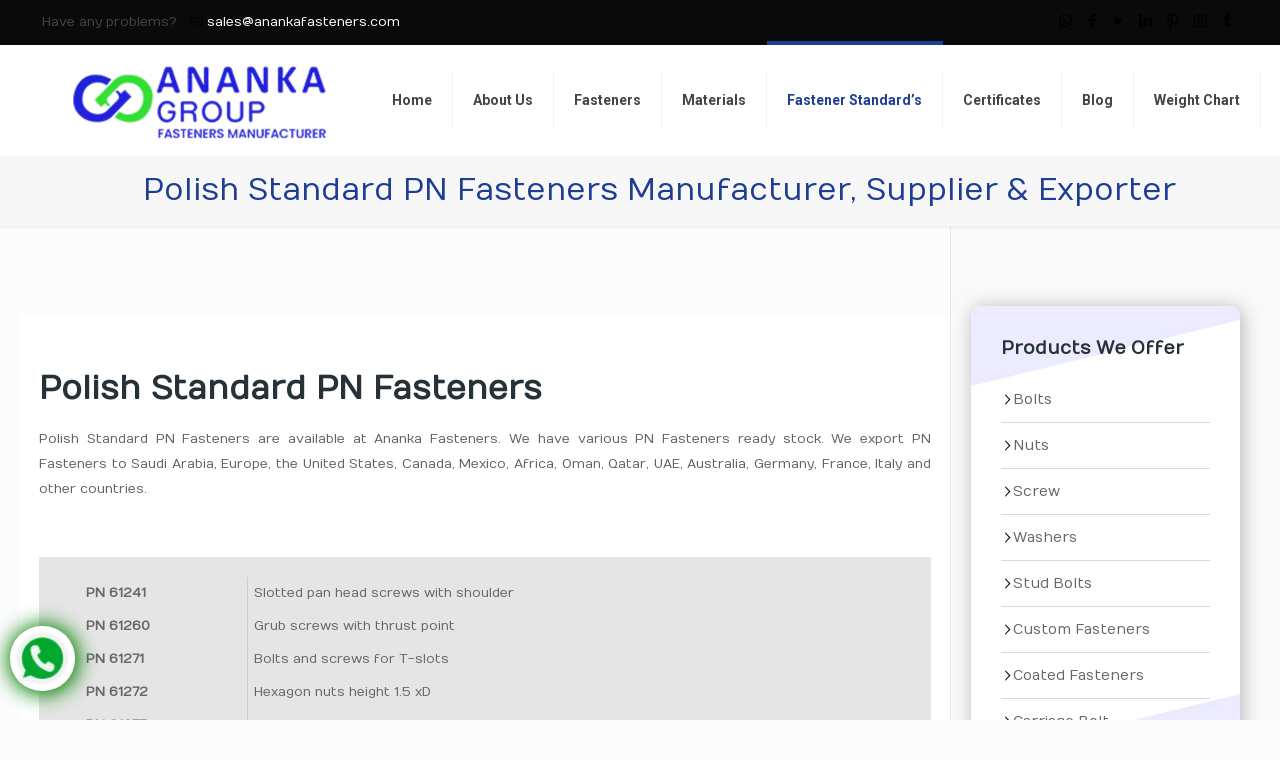

--- FILE ---
content_type: text/html; charset=UTF-8
request_url: https://anankafasteners.com/polish-standard-pn-fasteners-manufacturers/
body_size: 60716
content:
<!DOCTYPE html>
<html lang="en-US" prefix="og: https://ogp.me/ns#" class="no-js">

<head>

<meta charset="UTF-8" />
<meta name="keywords" content="polish standard pn fasteners manufacturer in india, polish standard pn fasteners stockist in india, polish standard pn fasteners supplier in india, polish standard pn fasteners exporter, polish standard pn fasteners dealers"/>
<meta property="og:url" content="https://anankafasteners.com/polish-standard-pn-fasteners-manufacturers/"/>
<meta property="og:type" content="article"/>
<meta property="og:title" content="Polish Standard PN Fasteners Manufacturer, Supplier &amp; Exporter"/>
<meta property="og:description" content=""/>
<link rel="alternate" hreflang="en-US" href="https://anankafasteners.com/polish-standard-pn-fasteners-manufacturers/"/>
<!-- Google Tag Manager -->
<script>(function(w,d,s,l,i){w[l]=w[l]||[];w[l].push({'gtm.start':
new Date().getTime(),event:'gtm.js'});var f=d.getElementsByTagName(s)[0],
j=d.createElement(s),dl=l!='dataLayer'?'&l='+l:'';j.async=true;j.src=
'https://www.googletagmanager.com/gtm.js?id='+i+dl;f.parentNode.insertBefore(j,f);
})(window,document,'script','dataLayer','GTM-K73BX3R');</script>
<!-- End Google Tag Manager -->	<style>img:is([sizes="auto" i], [sizes^="auto," i]) { contain-intrinsic-size: 3000px 1500px }</style>
	<meta name="format-detection" content="telephone=no">
<meta name="viewport" content="width=device-width, initial-scale=1, maximum-scale=1" />
<link rel="shortcut icon" href="https://anankafasteners.com/wp-content/uploads/2021/08/cropped-ananka2-1.png" type="image/x-icon" />

<!-- Search Engine Optimization by Rank Math - https://rankmath.com/ -->
<title>Best Polish Standard PN Fasteners Manufacturer &amp; Supplier</title>
<meta name="description" content="Ananka Group is the leading high-quality Polish Standard PN Fasteners manufacturer in India. We have a wide range of Fasteners, with ready stock for export."/>
<meta name="robots" content="follow, index, max-snippet:-1, max-video-preview:-1, max-image-preview:large"/>
<link rel="canonical" href="https://anankafasteners.com/polish-standard-pn-fasteners-manufacturers/" />
<meta property="og:locale" content="en_US" />
<meta property="og:type" content="article" />
<meta property="og:title" content="Best Polish Standard PN Fasteners Manufacturer &amp; Supplier" />
<meta property="og:description" content="Ananka Group is the leading high-quality Polish Standard PN Fasteners manufacturer in India. We have a wide range of Fasteners, with ready stock for export." />
<meta property="og:url" content="https://anankafasteners.com/polish-standard-pn-fasteners-manufacturers/" />
<meta property="og:site_name" content="Ananka Fasteners" />
<meta property="article:section" content="Fasteners Standard" />
<meta property="og:updated_time" content="2024-12-25T05:36:54+00:00" />
<meta property="product:brand" content="Ananka Group" />
<meta name="twitter:card" content="summary_large_image" />
<meta name="twitter:title" content="Best Polish Standard PN Fasteners Manufacturer &amp; Supplier" />
<meta name="twitter:description" content="Ananka Group is the leading high-quality Polish Standard PN Fasteners manufacturer in India. We have a wide range of Fasteners, with ready stock for export." />
<meta name="twitter:label1" content="Written by" />
<meta name="twitter:data1" content="Ananka Fasteners" />
<meta name="twitter:label2" content="Time to read" />
<meta name="twitter:data2" content="Less than a minute" />
<script type="application/ld+json" class="rank-math-schema">{"@context":"https://schema.org","@graph":[{"@type":["Person","Organization"],"@id":"https://anankafasteners.com/#person","name":"Ananka Fasteners","logo":{"@type":"ImageObject","@id":"https://anankafasteners.com/#logo","url":"https://anankafasteners.com/wp-content/uploads/2026/01/cropped-cropped-logo1-1-150x65.webp","contentUrl":"https://anankafasteners.com/wp-content/uploads/2026/01/cropped-cropped-logo1-1-150x65.webp","caption":"Ananka Fasteners","inLanguage":"en-US"},"image":{"@type":"ImageObject","@id":"https://anankafasteners.com/#logo","url":"https://anankafasteners.com/wp-content/uploads/2026/01/cropped-cropped-logo1-1-150x65.webp","contentUrl":"https://anankafasteners.com/wp-content/uploads/2026/01/cropped-cropped-logo1-1-150x65.webp","caption":"Ananka Fasteners","inLanguage":"en-US"}},{"@type":"WebSite","@id":"https://anankafasteners.com/#website","url":"https://anankafasteners.com","name":"Ananka Fasteners","publisher":{"@id":"https://anankafasteners.com/#person"},"inLanguage":"en-US"},{"@type":"ItemPage","@id":"https://anankafasteners.com/polish-standard-pn-fasteners-manufacturers/#webpage","url":"https://anankafasteners.com/polish-standard-pn-fasteners-manufacturers/","name":"Best Polish Standard PN Fasteners Manufacturer &amp; Supplier","datePublished":"2020-09-26T05:02:43+00:00","dateModified":"2024-12-25T05:36:54+00:00","isPartOf":{"@id":"https://anankafasteners.com/#website"},"inLanguage":"en-US"},{"@type":"Person","@id":"https://anankafasteners.com/author/ananadminkafast/","name":"Ananka Fasteners","url":"https://anankafasteners.com/author/ananadminkafast/","image":{"@type":"ImageObject","@id":"https://secure.gravatar.com/avatar/b82a090fc9d8a3ee79f3aca7e6abae23?s=96&amp;d=mm&amp;r=g","url":"https://secure.gravatar.com/avatar/b82a090fc9d8a3ee79f3aca7e6abae23?s=96&amp;d=mm&amp;r=g","caption":"Ananka Fasteners","inLanguage":"en-US"},"sameAs":["https://anankafasteners.com"]},{"@type":"Product","name":"Best Polish Standard PN Fasteners Manufacturer &amp; Supplier","description":"Ananka Group is the leading high-quality Polish Standard PN Fasteners manufacturer in India. We have a wide range of Fasteners, with ready stock for export.","brand":{"@type":"Brand","name":"Ananka Group"},"offers":{"@type":"Offer","url":"https://anankafasteners.com/polish-standard-pn-fasteners-manufacturers/","availability":"InStock"},"review":{"@type":"Review","datePublished":"2020-09-26T05:02:43+00:00","dateModified":"2024-12-25T05:36:54+00:00","author":{"@id":"https://anankafasteners.com/author/ananadminkafast/","name":"Ananka Fasteners"},"reviewRating":{"@type":"Rating","ratingValue":"5","worstRating":"1","bestRating":"5"}},"@id":"https://anankafasteners.com/polish-standard-pn-fasteners-manufacturers/#schema-2846","mainEntityOfPage":{"@id":"https://anankafasteners.com/polish-standard-pn-fasteners-manufacturers/#webpage"}}]}</script>
<!-- /Rank Math WordPress SEO plugin -->

<link rel='dns-prefetch' href='//fonts.googleapis.com' />
<link rel="alternate" type="application/rss+xml" title="Ananka Fasteners &raquo; Feed" href="https://anankafasteners.com/feed/" />
<link rel="alternate" type="application/rss+xml" title="Ananka Fasteners &raquo; Comments Feed" href="https://anankafasteners.com/comments/feed/" />
<link rel="alternate" type="application/rss+xml" title="Ananka Fasteners &raquo; Polish Standard PN Fasteners Manufacturer, Supplier &amp; Exporter Comments Feed" href="https://anankafasteners.com/polish-standard-pn-fasteners-manufacturers/feed/" />
<script type="text/javascript">
/* <![CDATA[ */
window._wpemojiSettings = {"baseUrl":"https:\/\/s.w.org\/images\/core\/emoji\/15.0.3\/72x72\/","ext":".png","svgUrl":"https:\/\/s.w.org\/images\/core\/emoji\/15.0.3\/svg\/","svgExt":".svg","source":{"concatemoji":"https:\/\/anankafasteners.com\/wp-includes\/js\/wp-emoji-release.min.js?ver=6.7.4"}};
/*! This file is auto-generated */
!function(i,n){var o,s,e;function c(e){try{var t={supportTests:e,timestamp:(new Date).valueOf()};sessionStorage.setItem(o,JSON.stringify(t))}catch(e){}}function p(e,t,n){e.clearRect(0,0,e.canvas.width,e.canvas.height),e.fillText(t,0,0);var t=new Uint32Array(e.getImageData(0,0,e.canvas.width,e.canvas.height).data),r=(e.clearRect(0,0,e.canvas.width,e.canvas.height),e.fillText(n,0,0),new Uint32Array(e.getImageData(0,0,e.canvas.width,e.canvas.height).data));return t.every(function(e,t){return e===r[t]})}function u(e,t,n){switch(t){case"flag":return n(e,"\ud83c\udff3\ufe0f\u200d\u26a7\ufe0f","\ud83c\udff3\ufe0f\u200b\u26a7\ufe0f")?!1:!n(e,"\ud83c\uddfa\ud83c\uddf3","\ud83c\uddfa\u200b\ud83c\uddf3")&&!n(e,"\ud83c\udff4\udb40\udc67\udb40\udc62\udb40\udc65\udb40\udc6e\udb40\udc67\udb40\udc7f","\ud83c\udff4\u200b\udb40\udc67\u200b\udb40\udc62\u200b\udb40\udc65\u200b\udb40\udc6e\u200b\udb40\udc67\u200b\udb40\udc7f");case"emoji":return!n(e,"\ud83d\udc26\u200d\u2b1b","\ud83d\udc26\u200b\u2b1b")}return!1}function f(e,t,n){var r="undefined"!=typeof WorkerGlobalScope&&self instanceof WorkerGlobalScope?new OffscreenCanvas(300,150):i.createElement("canvas"),a=r.getContext("2d",{willReadFrequently:!0}),o=(a.textBaseline="top",a.font="600 32px Arial",{});return e.forEach(function(e){o[e]=t(a,e,n)}),o}function t(e){var t=i.createElement("script");t.src=e,t.defer=!0,i.head.appendChild(t)}"undefined"!=typeof Promise&&(o="wpEmojiSettingsSupports",s=["flag","emoji"],n.supports={everything:!0,everythingExceptFlag:!0},e=new Promise(function(e){i.addEventListener("DOMContentLoaded",e,{once:!0})}),new Promise(function(t){var n=function(){try{var e=JSON.parse(sessionStorage.getItem(o));if("object"==typeof e&&"number"==typeof e.timestamp&&(new Date).valueOf()<e.timestamp+604800&&"object"==typeof e.supportTests)return e.supportTests}catch(e){}return null}();if(!n){if("undefined"!=typeof Worker&&"undefined"!=typeof OffscreenCanvas&&"undefined"!=typeof URL&&URL.createObjectURL&&"undefined"!=typeof Blob)try{var e="postMessage("+f.toString()+"("+[JSON.stringify(s),u.toString(),p.toString()].join(",")+"));",r=new Blob([e],{type:"text/javascript"}),a=new Worker(URL.createObjectURL(r),{name:"wpTestEmojiSupports"});return void(a.onmessage=function(e){c(n=e.data),a.terminate(),t(n)})}catch(e){}c(n=f(s,u,p))}t(n)}).then(function(e){for(var t in e)n.supports[t]=e[t],n.supports.everything=n.supports.everything&&n.supports[t],"flag"!==t&&(n.supports.everythingExceptFlag=n.supports.everythingExceptFlag&&n.supports[t]);n.supports.everythingExceptFlag=n.supports.everythingExceptFlag&&!n.supports.flag,n.DOMReady=!1,n.readyCallback=function(){n.DOMReady=!0}}).then(function(){return e}).then(function(){var e;n.supports.everything||(n.readyCallback(),(e=n.source||{}).concatemoji?t(e.concatemoji):e.wpemoji&&e.twemoji&&(t(e.twemoji),t(e.wpemoji)))}))}((window,document),window._wpemojiSettings);
/* ]]> */
</script>
<style id='wp-emoji-styles-inline-css' type='text/css'>

	img.wp-smiley, img.emoji {
		display: inline !important;
		border: none !important;
		box-shadow: none !important;
		height: 1em !important;
		width: 1em !important;
		margin: 0 0.07em !important;
		vertical-align: -0.1em !important;
		background: none !important;
		padding: 0 !important;
	}
</style>
<link rel='stylesheet' id='wp-block-library-css' href='https://anankafasteners.com/wp-includes/css/dist/block-library/style.min.css?ver=6.7.4' type='text/css' media='all' />
<style id='classic-theme-styles-inline-css' type='text/css'>
/*! This file is auto-generated */
.wp-block-button__link{color:#fff;background-color:#32373c;border-radius:9999px;box-shadow:none;text-decoration:none;padding:calc(.667em + 2px) calc(1.333em + 2px);font-size:1.125em}.wp-block-file__button{background:#32373c;color:#fff;text-decoration:none}
</style>
<style id='global-styles-inline-css' type='text/css'>
:root{--wp--preset--aspect-ratio--square: 1;--wp--preset--aspect-ratio--4-3: 4/3;--wp--preset--aspect-ratio--3-4: 3/4;--wp--preset--aspect-ratio--3-2: 3/2;--wp--preset--aspect-ratio--2-3: 2/3;--wp--preset--aspect-ratio--16-9: 16/9;--wp--preset--aspect-ratio--9-16: 9/16;--wp--preset--color--black: #000000;--wp--preset--color--cyan-bluish-gray: #abb8c3;--wp--preset--color--white: #ffffff;--wp--preset--color--pale-pink: #f78da7;--wp--preset--color--vivid-red: #cf2e2e;--wp--preset--color--luminous-vivid-orange: #ff6900;--wp--preset--color--luminous-vivid-amber: #fcb900;--wp--preset--color--light-green-cyan: #7bdcb5;--wp--preset--color--vivid-green-cyan: #00d084;--wp--preset--color--pale-cyan-blue: #8ed1fc;--wp--preset--color--vivid-cyan-blue: #0693e3;--wp--preset--color--vivid-purple: #9b51e0;--wp--preset--gradient--vivid-cyan-blue-to-vivid-purple: linear-gradient(135deg,rgba(6,147,227,1) 0%,rgb(155,81,224) 100%);--wp--preset--gradient--light-green-cyan-to-vivid-green-cyan: linear-gradient(135deg,rgb(122,220,180) 0%,rgb(0,208,130) 100%);--wp--preset--gradient--luminous-vivid-amber-to-luminous-vivid-orange: linear-gradient(135deg,rgba(252,185,0,1) 0%,rgba(255,105,0,1) 100%);--wp--preset--gradient--luminous-vivid-orange-to-vivid-red: linear-gradient(135deg,rgba(255,105,0,1) 0%,rgb(207,46,46) 100%);--wp--preset--gradient--very-light-gray-to-cyan-bluish-gray: linear-gradient(135deg,rgb(238,238,238) 0%,rgb(169,184,195) 100%);--wp--preset--gradient--cool-to-warm-spectrum: linear-gradient(135deg,rgb(74,234,220) 0%,rgb(151,120,209) 20%,rgb(207,42,186) 40%,rgb(238,44,130) 60%,rgb(251,105,98) 80%,rgb(254,248,76) 100%);--wp--preset--gradient--blush-light-purple: linear-gradient(135deg,rgb(255,206,236) 0%,rgb(152,150,240) 100%);--wp--preset--gradient--blush-bordeaux: linear-gradient(135deg,rgb(254,205,165) 0%,rgb(254,45,45) 50%,rgb(107,0,62) 100%);--wp--preset--gradient--luminous-dusk: linear-gradient(135deg,rgb(255,203,112) 0%,rgb(199,81,192) 50%,rgb(65,88,208) 100%);--wp--preset--gradient--pale-ocean: linear-gradient(135deg,rgb(255,245,203) 0%,rgb(182,227,212) 50%,rgb(51,167,181) 100%);--wp--preset--gradient--electric-grass: linear-gradient(135deg,rgb(202,248,128) 0%,rgb(113,206,126) 100%);--wp--preset--gradient--midnight: linear-gradient(135deg,rgb(2,3,129) 0%,rgb(40,116,252) 100%);--wp--preset--font-size--small: 13px;--wp--preset--font-size--medium: 20px;--wp--preset--font-size--large: 36px;--wp--preset--font-size--x-large: 42px;--wp--preset--spacing--20: 0.44rem;--wp--preset--spacing--30: 0.67rem;--wp--preset--spacing--40: 1rem;--wp--preset--spacing--50: 1.5rem;--wp--preset--spacing--60: 2.25rem;--wp--preset--spacing--70: 3.38rem;--wp--preset--spacing--80: 5.06rem;--wp--preset--shadow--natural: 6px 6px 9px rgba(0, 0, 0, 0.2);--wp--preset--shadow--deep: 12px 12px 50px rgba(0, 0, 0, 0.4);--wp--preset--shadow--sharp: 6px 6px 0px rgba(0, 0, 0, 0.2);--wp--preset--shadow--outlined: 6px 6px 0px -3px rgba(255, 255, 255, 1), 6px 6px rgba(0, 0, 0, 1);--wp--preset--shadow--crisp: 6px 6px 0px rgba(0, 0, 0, 1);}:where(.is-layout-flex){gap: 0.5em;}:where(.is-layout-grid){gap: 0.5em;}body .is-layout-flex{display: flex;}.is-layout-flex{flex-wrap: wrap;align-items: center;}.is-layout-flex > :is(*, div){margin: 0;}body .is-layout-grid{display: grid;}.is-layout-grid > :is(*, div){margin: 0;}:where(.wp-block-columns.is-layout-flex){gap: 2em;}:where(.wp-block-columns.is-layout-grid){gap: 2em;}:where(.wp-block-post-template.is-layout-flex){gap: 1.25em;}:where(.wp-block-post-template.is-layout-grid){gap: 1.25em;}.has-black-color{color: var(--wp--preset--color--black) !important;}.has-cyan-bluish-gray-color{color: var(--wp--preset--color--cyan-bluish-gray) !important;}.has-white-color{color: var(--wp--preset--color--white) !important;}.has-pale-pink-color{color: var(--wp--preset--color--pale-pink) !important;}.has-vivid-red-color{color: var(--wp--preset--color--vivid-red) !important;}.has-luminous-vivid-orange-color{color: var(--wp--preset--color--luminous-vivid-orange) !important;}.has-luminous-vivid-amber-color{color: var(--wp--preset--color--luminous-vivid-amber) !important;}.has-light-green-cyan-color{color: var(--wp--preset--color--light-green-cyan) !important;}.has-vivid-green-cyan-color{color: var(--wp--preset--color--vivid-green-cyan) !important;}.has-pale-cyan-blue-color{color: var(--wp--preset--color--pale-cyan-blue) !important;}.has-vivid-cyan-blue-color{color: var(--wp--preset--color--vivid-cyan-blue) !important;}.has-vivid-purple-color{color: var(--wp--preset--color--vivid-purple) !important;}.has-black-background-color{background-color: var(--wp--preset--color--black) !important;}.has-cyan-bluish-gray-background-color{background-color: var(--wp--preset--color--cyan-bluish-gray) !important;}.has-white-background-color{background-color: var(--wp--preset--color--white) !important;}.has-pale-pink-background-color{background-color: var(--wp--preset--color--pale-pink) !important;}.has-vivid-red-background-color{background-color: var(--wp--preset--color--vivid-red) !important;}.has-luminous-vivid-orange-background-color{background-color: var(--wp--preset--color--luminous-vivid-orange) !important;}.has-luminous-vivid-amber-background-color{background-color: var(--wp--preset--color--luminous-vivid-amber) !important;}.has-light-green-cyan-background-color{background-color: var(--wp--preset--color--light-green-cyan) !important;}.has-vivid-green-cyan-background-color{background-color: var(--wp--preset--color--vivid-green-cyan) !important;}.has-pale-cyan-blue-background-color{background-color: var(--wp--preset--color--pale-cyan-blue) !important;}.has-vivid-cyan-blue-background-color{background-color: var(--wp--preset--color--vivid-cyan-blue) !important;}.has-vivid-purple-background-color{background-color: var(--wp--preset--color--vivid-purple) !important;}.has-black-border-color{border-color: var(--wp--preset--color--black) !important;}.has-cyan-bluish-gray-border-color{border-color: var(--wp--preset--color--cyan-bluish-gray) !important;}.has-white-border-color{border-color: var(--wp--preset--color--white) !important;}.has-pale-pink-border-color{border-color: var(--wp--preset--color--pale-pink) !important;}.has-vivid-red-border-color{border-color: var(--wp--preset--color--vivid-red) !important;}.has-luminous-vivid-orange-border-color{border-color: var(--wp--preset--color--luminous-vivid-orange) !important;}.has-luminous-vivid-amber-border-color{border-color: var(--wp--preset--color--luminous-vivid-amber) !important;}.has-light-green-cyan-border-color{border-color: var(--wp--preset--color--light-green-cyan) !important;}.has-vivid-green-cyan-border-color{border-color: var(--wp--preset--color--vivid-green-cyan) !important;}.has-pale-cyan-blue-border-color{border-color: var(--wp--preset--color--pale-cyan-blue) !important;}.has-vivid-cyan-blue-border-color{border-color: var(--wp--preset--color--vivid-cyan-blue) !important;}.has-vivid-purple-border-color{border-color: var(--wp--preset--color--vivid-purple) !important;}.has-vivid-cyan-blue-to-vivid-purple-gradient-background{background: var(--wp--preset--gradient--vivid-cyan-blue-to-vivid-purple) !important;}.has-light-green-cyan-to-vivid-green-cyan-gradient-background{background: var(--wp--preset--gradient--light-green-cyan-to-vivid-green-cyan) !important;}.has-luminous-vivid-amber-to-luminous-vivid-orange-gradient-background{background: var(--wp--preset--gradient--luminous-vivid-amber-to-luminous-vivid-orange) !important;}.has-luminous-vivid-orange-to-vivid-red-gradient-background{background: var(--wp--preset--gradient--luminous-vivid-orange-to-vivid-red) !important;}.has-very-light-gray-to-cyan-bluish-gray-gradient-background{background: var(--wp--preset--gradient--very-light-gray-to-cyan-bluish-gray) !important;}.has-cool-to-warm-spectrum-gradient-background{background: var(--wp--preset--gradient--cool-to-warm-spectrum) !important;}.has-blush-light-purple-gradient-background{background: var(--wp--preset--gradient--blush-light-purple) !important;}.has-blush-bordeaux-gradient-background{background: var(--wp--preset--gradient--blush-bordeaux) !important;}.has-luminous-dusk-gradient-background{background: var(--wp--preset--gradient--luminous-dusk) !important;}.has-pale-ocean-gradient-background{background: var(--wp--preset--gradient--pale-ocean) !important;}.has-electric-grass-gradient-background{background: var(--wp--preset--gradient--electric-grass) !important;}.has-midnight-gradient-background{background: var(--wp--preset--gradient--midnight) !important;}.has-small-font-size{font-size: var(--wp--preset--font-size--small) !important;}.has-medium-font-size{font-size: var(--wp--preset--font-size--medium) !important;}.has-large-font-size{font-size: var(--wp--preset--font-size--large) !important;}.has-x-large-font-size{font-size: var(--wp--preset--font-size--x-large) !important;}
:where(.wp-block-post-template.is-layout-flex){gap: 1.25em;}:where(.wp-block-post-template.is-layout-grid){gap: 1.25em;}
:where(.wp-block-columns.is-layout-flex){gap: 2em;}:where(.wp-block-columns.is-layout-grid){gap: 2em;}
:root :where(.wp-block-pullquote){font-size: 1.5em;line-height: 1.6;}
</style>
<link rel='stylesheet' id='contact-form-7-css' href='https://anankafasteners.com/wp-content/plugins/contact-form-7/includes/css/styles.css?ver=6.1.4' type='text/css' media='all' />
<link rel='stylesheet' id='ez-toc-css' href='https://anankafasteners.com/wp-content/plugins/easy-table-of-contents/assets/css/screen.min.css?ver=2.0.80' type='text/css' media='all' />
<style id='ez-toc-inline-css' type='text/css'>
div#ez-toc-container .ez-toc-title {font-size: 120%;}div#ez-toc-container .ez-toc-title {font-weight: 500;}div#ez-toc-container ul li , div#ez-toc-container ul li a {font-size: 95%;}div#ez-toc-container ul li , div#ez-toc-container ul li a {font-weight: 500;}div#ez-toc-container nav ul ul li {font-size: 90%;}div#ez-toc-container {width: 100%;}.ez-toc-box-title {font-weight: bold; margin-bottom: 10px; text-align: center; text-transform: uppercase; letter-spacing: 1px; color: #666; padding-bottom: 5px;position:absolute;top:-4%;left:5%;background-color: inherit;transition: top 0.3s ease;}.ez-toc-box-title.toc-closed {top:-25%;}
.ez-toc-container-direction {direction: ltr;}.ez-toc-counter ul{counter-reset: item ;}.ez-toc-counter nav ul li a::before {content: counters(item, '.', decimal) '. ';display: inline-block;counter-increment: item;flex-grow: 0;flex-shrink: 0;margin-right: .2em; float: left; }.ez-toc-widget-direction {direction: ltr;}.ez-toc-widget-container ul{counter-reset: item ;}.ez-toc-widget-container nav ul li a::before {content: counters(item, '.', decimal) '. ';display: inline-block;counter-increment: item;flex-grow: 0;flex-shrink: 0;margin-right: .2em; float: left; }
</style>
<link rel='stylesheet' id='mfn-base-css' href='https://anankafasteners.com/wp-content/themes/betheme/css/base.css?ver=21.9.6' type='text/css' media='all' />
<link rel='stylesheet' id='mfn-layout-css' href='https://anankafasteners.com/wp-content/themes/betheme/css/layout.css?ver=21.9.6' type='text/css' media='all' />
<link rel='stylesheet' id='mfn-shortcodes-css' href='https://anankafasteners.com/wp-content/themes/betheme/css/shortcodes.css?ver=21.9.6' type='text/css' media='all' />
<link rel='stylesheet' id='mfn-animations-css' href='https://anankafasteners.com/wp-content/themes/betheme/assets/animations/animations.min.css?ver=21.9.6' type='text/css' media='all' />
<link rel='stylesheet' id='mfn-jquery-ui-css' href='https://anankafasteners.com/wp-content/themes/betheme/assets/ui/jquery.ui.all.css?ver=21.9.6' type='text/css' media='all' />
<link rel='stylesheet' id='mfn-jplayer-css' href='https://anankafasteners.com/wp-content/themes/betheme/assets/jplayer/css/jplayer.blue.monday.css?ver=21.9.6' type='text/css' media='all' />
<link rel='stylesheet' id='mfn-responsive-css' href='https://anankafasteners.com/wp-content/themes/betheme/css/responsive.css?ver=21.9.6' type='text/css' media='all' />
<link rel='stylesheet' id='mfn-fonts-css' href='https://fonts.googleapis.com/css?family=Numans%3A1%2C100%2C300%2C400%2C400italic%2C700%7CRoboto%3A1%2C100%2C300%2C400%2C400italic%2C700&#038;display=swap&#038;ver=6.7.4' type='text/css' media='all' />
<style id='mfn-dynamic-inline-css' type='text/css'>
html{background-color: #FCFCFC;}#Wrapper,#Content{background-color: #FCFCFC;}body:not(.template-slider) #Header{min-height: 0px;}body.header-below:not(.template-slider) #Header{padding-top: 0px;}#Subheader {padding: 20px 0 20px 3%;}body, button, span.date_label, .timeline_items li h3 span, input[type="submit"], input[type="reset"], input[type="button"],input[type="text"], input[type="password"], input[type="tel"], input[type="email"], textarea, select, .offer_li .title h3 {font-family: "Numans", Helvetica, Arial, sans-serif;}#menu > ul > li > a, a.action_button, #overlay-menu ul li a {font-family: "Roboto", Helvetica, Arial, sans-serif;}#Subheader .title {font-family: "Numans", Helvetica, Arial, sans-serif;}h1, h2, h3, h4, .text-logo #logo {font-family: "Numans", Helvetica, Arial, sans-serif;}h5, h6 {font-family: "Roboto", Helvetica, Arial, sans-serif;}blockquote {font-family: "Numans", Helvetica, Arial, sans-serif;}.chart_box .chart .num, .counter .desc_wrapper .number-wrapper, .how_it_works .image .number,.pricing-box .plan-header .price, .quick_fact .number-wrapper, .woocommerce .product div.entry-summary .price {font-family: "Numans", Helvetica, Arial, sans-serif;}body {font-size: 13px;line-height: 25px;font-weight: 400;letter-spacing: 0px;}.big {font-size: 13px;line-height: 21px;font-weight: 400;letter-spacing: 0px;}#menu > ul > li > a, a.action_button, #overlay-menu ul li a{font-size: 14px;font-weight: 600;letter-spacing: 0px;}#overlay-menu ul li a{line-height: 21px;}#Subheader .title {font-size: 30px;line-height: 30px;font-weight: 400;letter-spacing: 0px;}h1, .text-logo #logo {font-size: 25px;line-height: 28px;font-weight: 600;letter-spacing: 0px;}h2 {font-size: 20px;line-height: 20px;font-weight: 600;letter-spacing: 0px;}h3 {font-size: 18px;line-height: 27px;font-weight: 600;letter-spacing: 0px;}h4 {font-size: 17px;line-height: 25px;font-weight: 600;letter-spacing: 0px;}h5 {font-size: 15px;line-height: 19px;font-weight: 600;letter-spacing: 0px;}h6 {font-size: 13px;line-height: 19px;font-weight: 400;letter-spacing: 0px;}#Intro .intro-title {font-size: 30px;line-height: 30px;font-weight: 400;letter-spacing: 0px;}@media only screen and (min-width: 768px) and (max-width: 959px){body {font-size: 13px;line-height: 21px;letter-spacing: 0px;}.big {font-size: 13px;line-height: 19px;letter-spacing: 0px;}#menu > ul > li > a, a.action_button, #overlay-menu ul li a {font-size: 13px;letter-spacing: 0px;}#overlay-menu ul li a{line-height: 19.5px;letter-spacing: 0px;}#Subheader .title {font-size: 26px;line-height: 26px;letter-spacing: 0px;}h1, .text-logo #logo {font-size: 21px;line-height: 24px;letter-spacing: 0px;}h2 {font-size: 17px;line-height: 19px;letter-spacing: 0px;}h3 {font-size: 15px;line-height: 23px;letter-spacing: 0px;}h4 {font-size: 14px;line-height: 21px;letter-spacing: 0px;}h5 {font-size: 13px;line-height: 19px;letter-spacing: 0px;}h6 {font-size: 13px;line-height: 19px;letter-spacing: 0px;}#Intro .intro-title {font-size: 26px;line-height: 26px;letter-spacing: 0px;}blockquote { font-size: 15px;}.chart_box .chart .num { font-size: 45px; line-height: 45px; }.counter .desc_wrapper .number-wrapper { font-size: 45px; line-height: 45px;}.counter .desc_wrapper .title { font-size: 14px; line-height: 18px;}.faq .question .title { font-size: 14px; }.fancy_heading .title { font-size: 38px; line-height: 38px; }.offer .offer_li .desc_wrapper .title h3 { font-size: 32px; line-height: 32px; }.offer_thumb_ul li.offer_thumb_li .desc_wrapper .title h3 {font-size: 32px; line-height: 32px; }.pricing-box .plan-header h2 { font-size: 27px; line-height: 27px; }.pricing-box .plan-header .price > span { font-size: 40px; line-height: 40px; }.pricing-box .plan-header .price sup.currency { font-size: 18px; line-height: 18px; }.pricing-box .plan-header .price sup.period { font-size: 14px; line-height: 14px;}.quick_fact .number { font-size: 80px; line-height: 80px;}.trailer_box .desc h2 { font-size: 27px; line-height: 27px; }.widget > h3 { font-size: 17px; line-height: 20px; }}@media only screen and (min-width: 480px) and (max-width: 767px){body {font-size: 13px;line-height: 19px;letter-spacing: 0px;}.big {font-size: 13px;line-height: 19px;letter-spacing: 0px;}#menu > ul > li > a, a.action_button, #overlay-menu ul li a {font-size: 13px;letter-spacing: 0px;}#overlay-menu ul li a{line-height: 19.5px;letter-spacing: 0px;}#Subheader .title {font-size: 23px;line-height: 23px;letter-spacing: 0px;}h1, .text-logo #logo {font-size: 19px;line-height: 21px;letter-spacing: 0px;}h2 {font-size: 15px;line-height: 19px;letter-spacing: 0px;}h3 {font-size: 14px;line-height: 20px;letter-spacing: 0px;}h4 {font-size: 13px;line-height: 19px;letter-spacing: 0px;}h5 {font-size: 13px;line-height: 19px;letter-spacing: 0px;}h6 {font-size: 13px;line-height: 19px;letter-spacing: 0px;}#Intro .intro-title {font-size: 23px;line-height: 23px;letter-spacing: 0px;}blockquote { font-size: 14px;}.chart_box .chart .num { font-size: 40px; line-height: 40px; }.counter .desc_wrapper .number-wrapper { font-size: 40px; line-height: 40px;}.counter .desc_wrapper .title { font-size: 13px; line-height: 16px;}.faq .question .title { font-size: 13px; }.fancy_heading .title { font-size: 34px; line-height: 34px; }.offer .offer_li .desc_wrapper .title h3 { font-size: 28px; line-height: 28px; }.offer_thumb_ul li.offer_thumb_li .desc_wrapper .title h3 {font-size: 28px; line-height: 28px; }.pricing-box .plan-header h2 { font-size: 24px; line-height: 24px; }.pricing-box .plan-header .price > span { font-size: 34px; line-height: 34px; }.pricing-box .plan-header .price sup.currency { font-size: 16px; line-height: 16px; }.pricing-box .plan-header .price sup.period { font-size: 13px; line-height: 13px;}.quick_fact .number { font-size: 70px; line-height: 70px;}.trailer_box .desc h2 { font-size: 24px; line-height: 24px; }.widget > h3 { font-size: 16px; line-height: 19px; }}@media only screen and (max-width: 479px){body {font-size: 13px;line-height: 19px;letter-spacing: 0px;}.big {font-size: 13px;line-height: 19px;letter-spacing: 0px;}#menu > ul > li > a, a.action_button, #overlay-menu ul li a {font-size: 13px;letter-spacing: 0px;}#overlay-menu ul li a{line-height: 19.5px;letter-spacing: 0px;}#Subheader .title {font-size: 18px;line-height: 19px;letter-spacing: 0px;}h1, .text-logo #logo {font-size: 15px;line-height: 19px;letter-spacing: 0px;}h2 {font-size: 13px;line-height: 19px;letter-spacing: 0px;}h3 {font-size: 13px;line-height: 19px;letter-spacing: 0px;}h4 {font-size: 13px;line-height: 19px;letter-spacing: 0px;}h5 {font-size: 13px;line-height: 19px;letter-spacing: 0px;}h6 {font-size: 13px;line-height: 19px;letter-spacing: 0px;}#Intro .intro-title {font-size: 18px;line-height: 19px;letter-spacing: 0px;}blockquote { font-size: 13px;}.chart_box .chart .num { font-size: 35px; line-height: 35px; }.counter .desc_wrapper .number-wrapper { font-size: 35px; line-height: 35px;}.counter .desc_wrapper .title { font-size: 13px; line-height: 26px;}.faq .question .title { font-size: 13px; }.fancy_heading .title { font-size: 30px; line-height: 30px; }.offer .offer_li .desc_wrapper .title h3 { font-size: 26px; line-height: 26px; }.offer_thumb_ul li.offer_thumb_li .desc_wrapper .title h3 {font-size: 26px; line-height: 26px; }.pricing-box .plan-header h2 { font-size: 21px; line-height: 21px; }.pricing-box .plan-header .price > span { font-size: 32px; line-height: 32px; }.pricing-box .plan-header .price sup.currency { font-size: 14px; line-height: 14px; }.pricing-box .plan-header .price sup.period { font-size: 13px; line-height: 13px;}.quick_fact .number { font-size: 60px; line-height: 60px;}.trailer_box .desc h2 { font-size: 21px; line-height: 21px; }.widget > h3 { font-size: 15px; line-height: 18px; }}.with_aside .sidebar.columns {width: 23%;}.with_aside .sections_group {width: 77%;}.aside_both .sidebar.columns {width: 18%;}.aside_both .sidebar.sidebar-1{margin-left: -82%;}.aside_both .sections_group {width: 64%;margin-left: 18%;}@media only screen and (min-width:1240px){#Wrapper, .with_aside .content_wrapper {max-width: 1240px;}.section_wrapper, .container {max-width: 1220px;}.layout-boxed.header-boxed #Top_bar.is-sticky{max-width: 1240px;}}@media only screen and (max-width: 767px){.section_wrapper,.container,.four.columns .widget-area { max-width: 700px !important; }}.button-default .button, .button-flat .button, .button-round .button {background-color: #ffffff;color: #747474;}.button-stroke .button {border-color: #ffffff;color: #747474;}.button-stroke .button:hover{background-color: #ffffff;color: #fff;}.button-default .button_theme, .button-default button,.button-default input[type="button"], .button-default input[type="reset"], .button-default input[type="submit"],.button-flat .button_theme, .button-flat button,.button-flat input[type="button"], .button-flat input[type="reset"], .button-flat input[type="submit"],.button-round .button_theme, .button-round button,.button-round input[type="button"], .button-round input[type="reset"], .button-round input[type="submit"],.woocommerce #respond input#submit,.woocommerce a.button:not(.default),.woocommerce button.button,.woocommerce input.button,.woocommerce #respond input#submit:hover, .woocommerce a.button:hover, .woocommerce button.button:hover, .woocommerce input.button:hover{color: #ffffff;}.button-stroke .button_theme:hover,.button-stroke button:hover, .button-stroke input[type="submit"]:hover, .button-stroke input[type="reset"]:hover, .button-stroke input[type="button"]:hover,.button-stroke .woocommerce #respond input#submit:hover,.button-stroke .woocommerce a.button:not(.default):hover,.button-stroke .woocommerce button.button:hover,.button-stroke.woocommerce input.button:hover {color: #ffffff !important;}.button-stroke .button_theme:hover .button_icon i{color: #ffffff !important;}.button-default .single_add_to_cart_button, .button-flat .single_add_to_cart_button, .button-round .single_add_to_cart_button,.button-default .woocommerce .button:disabled, .button-flat .woocommerce .button:disabled, .button-round .woocommerce .button:disabled,.button-default .woocommerce .button.alt .button-flat .woocommerce .button.alt, .button-round .woocommerce .button.alt,.button-default a.remove, .button-flat a.remove, .button-round a.remove{color: #ffffff!important;}.action_button, .action_button:hover{background-color: #f7f7f7;color: #747474;}.button-stroke a.action_button{border-color: #f7f7f7;}.button-stroke a.action_button:hover{background-color: #f7f7f7!important;}.footer_button{color: #000000!important;background: #ffffff;}.button-stroke .footer_button{border-color: #ffffff;}.button-stroke .footer_button:hover{background-color: #ffffff !important;}.button-custom .button,.button-custom .action_button,.button-custom .footer_button,.button-custom button,.button-custom input[type="button"],.button-custom input[type="reset"],.button-custom input[type="submit"],.button-custom .woocommerce #respond input#submit,.button-custom .woocommerce a.button,.button-custom .woocommerce button.button,.button-custom .woocommerce input.button{font-family: Arial;font-size: 14px;line-height: 14px;font-weight: 400;letter-spacing: 0px;padding: 12px 20px 12px 20px;border-width: 0px;border-radius: 0px;}.button-custom .button{color: #626262;background-color: #dbdddf;border-color: transparent;}.button-custom .button:hover{color: #626262;background-color: #d3d3d3;border-color: transparent;}.button-custom .button_theme,.button-custom button,.button-custom input[type="button"],.button-custom input[type="reset"],.button-custom input[type="submit"],.button-custom .woocommerce #respond input#submit,.button-custom .woocommerce a.button:not(.default),.button-custom .woocommerce button.button,.button-custom .woocommerce input.button{color: #ffffff;background-color: #0095eb;border-color: transparent;}.button-custom .button_theme:hover,.button-custom button:hover,.button-custom input[type="button"]:hover,.button-custom input[type="reset"]:hover,.button-custom input[type="submit"]:hover,.button-custom .woocommerce #respond input#submit:hover,.button-custom .woocommerce a.button:not(.default):hover,.button-custom .woocommerce button.button:hover,.button-custom .woocommerce input.button:hover{color: #ffffff;background-color: #007cc3;border-color: transparent;}.button-custom .action_button{color: #626262;background-color: #dbdddf;border-color: transparent;}.button-custom .action_button:hover{color: #626262;background-color: #d3d3d3;border-color: transparent;}.button-custom .single_add_to_cart_button,.button-custom .woocommerce .button:disabled,.button-custom .woocommerce .button.alt,.button-custom a.remove{line-height: 14px!important;padding: 12px 20px 12px 20px!important;color: #ffffff!important;background-color: #0095eb!important;}.button-custom .single_add_to_cart_button:hover,.button-custom .woocommerce .button:disabled:hover,.button-custom .woocommerce .button.alt:hover,.button-custom a.remove:hover{color: #ffffff!important;background-color: #007cc3!important;}#Top_bar #logo,.header-fixed #Top_bar #logo,.header-plain #Top_bar #logo,.header-transparent #Top_bar #logo {height: 80px;line-height: 80px;padding: 15px 0;}.logo-overflow #Top_bar:not(.is-sticky) .logo {height: 110px;}#Top_bar .menu > li > a {padding: 25px 0;}.menu-highlight:not(.header-creative) #Top_bar .menu > li > a {margin: 30px 0;}.header-plain:not(.menu-highlight) #Top_bar .menu > li > a span:not(.description) {line-height: 110px;}.header-fixed #Top_bar .menu > li > a {padding: 40px 0;}#Top_bar .top_bar_right,.header-plain #Top_bar .top_bar_right {height: 110px;}#Top_bar .top_bar_right_wrapper {top: 35px;}.header-plain #Top_bar a#header_cart,.header-plain #Top_bar a#search_button,.header-plain #Top_bar .wpml-languages {line-height: 110px;}.header-plain #Top_bar a.action_button {line-height: 110px!important;}@media only screen and (max-width: 767px){#Top_bar a.responsive-menu-toggle {top: 50px;}.mobile-header-mini #Top_bar #logo{height:50px!important;line-height:50px!important;margin:5px 0;}}.twentytwenty-before-label::before{content:"Before"}.twentytwenty-after-label::before{content:"After"}#Side_slide{right:-250px;width:250px;}#Side_slide.left{left:-250px;}.blog-teaser li .desc-wrapper .desc{background-position-y:-1px;}@media only screen and ( max-width: 767px ){body:not(.template-slider) #Header{min-height: ;}#Subheader{padding: ;}}@media only screen and (min-width: 1240px){body:not(.header-simple) #Top_bar #menu{display:block!important}.tr-menu #Top_bar #menu{background:none!important}#Top_bar .menu > li > ul.mfn-megamenu{width:984px}#Top_bar .menu > li > ul.mfn-megamenu > li{float:left}#Top_bar .menu > li > ul.mfn-megamenu > li.mfn-megamenu-cols-1{width:100%}#Top_bar .menu > li > ul.mfn-megamenu > li.mfn-megamenu-cols-2{width:50%}#Top_bar .menu > li > ul.mfn-megamenu > li.mfn-megamenu-cols-3{width:33.33%}#Top_bar .menu > li > ul.mfn-megamenu > li.mfn-megamenu-cols-4{width:25%}#Top_bar .menu > li > ul.mfn-megamenu > li.mfn-megamenu-cols-5{width:20%}#Top_bar .menu > li > ul.mfn-megamenu > li.mfn-megamenu-cols-6{width:16.66%}#Top_bar .menu > li > ul.mfn-megamenu > li > ul{display:block!important;position:inherit;left:auto;top:auto;border-width:0 1px 0 0}#Top_bar .menu > li > ul.mfn-megamenu > li:last-child > ul{border:0}#Top_bar .menu > li > ul.mfn-megamenu > li > ul li{width:auto}#Top_bar .menu > li > ul.mfn-megamenu a.mfn-megamenu-title{text-transform:uppercase;font-weight:400;background:none}#Top_bar .menu > li > ul.mfn-megamenu a .menu-arrow{display:none}.menuo-right #Top_bar .menu > li > ul.mfn-megamenu{left:auto;right:0}.menuo-right #Top_bar .menu > li > ul.mfn-megamenu-bg{box-sizing:border-box}#Top_bar .menu > li > ul.mfn-megamenu-bg{padding:20px 166px 20px 20px;background-repeat:no-repeat;background-position:right bottom}.rtl #Top_bar .menu > li > ul.mfn-megamenu-bg{padding-left:166px;padding-right:20px;background-position:left bottom}#Top_bar .menu > li > ul.mfn-megamenu-bg > li{background:none}#Top_bar .menu > li > ul.mfn-megamenu-bg > li a{border:none}#Top_bar .menu > li > ul.mfn-megamenu-bg > li > ul{background:none!important;-webkit-box-shadow:0 0 0 0;-moz-box-shadow:0 0 0 0;box-shadow:0 0 0 0}.mm-vertical #Top_bar .container{position:relative;}.mm-vertical #Top_bar .top_bar_left{position:static;}.mm-vertical #Top_bar .menu > li ul{box-shadow:0 0 0 0 transparent!important;background-image:none;}.mm-vertical #Top_bar .menu > li > ul.mfn-megamenu{width:98%!important;margin:0 1%;padding:20px 0;}.mm-vertical.header-plain #Top_bar .menu > li > ul.mfn-megamenu{width:100%!important;margin:0;}.mm-vertical #Top_bar .menu > li > ul.mfn-megamenu > li{display:table-cell;float:none!important;width:10%;padding:0 15px;border-right:1px solid rgba(0, 0, 0, 0.05);}.mm-vertical #Top_bar .menu > li > ul.mfn-megamenu > li:last-child{border-right-width:0}.mm-vertical #Top_bar .menu > li > ul.mfn-megamenu > li.hide-border{border-right-width:0}.mm-vertical #Top_bar .menu > li > ul.mfn-megamenu > li a{border-bottom-width:0;padding:9px 15px;line-height:120%;}.mm-vertical #Top_bar .menu > li > ul.mfn-megamenu a.mfn-megamenu-title{font-weight:700;}.rtl .mm-vertical #Top_bar .menu > li > ul.mfn-megamenu > li:first-child{border-right-width:0}.rtl .mm-vertical #Top_bar .menu > li > ul.mfn-megamenu > li:last-child{border-right-width:1px}.header-plain:not(.menuo-right) #Header .top_bar_left{width:auto!important}.header-stack.header-center #Top_bar #menu{display:inline-block!important}.header-simple #Top_bar #menu{display:none;height:auto;width:300px;bottom:auto;top:100%;right:1px;position:absolute;margin:0}.header-simple #Header a.responsive-menu-toggle{display:block;right:10px}.header-simple #Top_bar #menu > ul{width:100%;float:left}.header-simple #Top_bar #menu ul li{width:100%;padding-bottom:0;border-right:0;position:relative}.header-simple #Top_bar #menu ul li a{padding:0 20px;margin:0;display:block;height:auto;line-height:normal;border:none}.header-simple #Top_bar #menu ul li a:after{display:none}.header-simple #Top_bar #menu ul li a span{border:none;line-height:44px;display:inline;padding:0}.header-simple #Top_bar #menu ul li.submenu .menu-toggle{display:block;position:absolute;right:0;top:0;width:44px;height:44px;line-height:44px;font-size:30px;font-weight:300;text-align:center;cursor:pointer;color:#444;opacity:0.33;}.header-simple #Top_bar #menu ul li.submenu .menu-toggle:after{content:"+"}.header-simple #Top_bar #menu ul li.hover > .menu-toggle:after{content:"-"}.header-simple #Top_bar #menu ul li.hover a{border-bottom:0}.header-simple #Top_bar #menu ul.mfn-megamenu li .menu-toggle{display:none}.header-simple #Top_bar #menu ul li ul{position:relative!important;left:0!important;top:0;padding:0;margin:0!important;width:auto!important;background-image:none}.header-simple #Top_bar #menu ul li ul li{width:100%!important;display:block;padding:0;}.header-simple #Top_bar #menu ul li ul li a{padding:0 20px 0 30px}.header-simple #Top_bar #menu ul li ul li a .menu-arrow{display:none}.header-simple #Top_bar #menu ul li ul li a span{padding:0}.header-simple #Top_bar #menu ul li ul li a span:after{display:none!important}.header-simple #Top_bar .menu > li > ul.mfn-megamenu a.mfn-megamenu-title{text-transform:uppercase;font-weight:400}.header-simple #Top_bar .menu > li > ul.mfn-megamenu > li > ul{display:block!important;position:inherit;left:auto;top:auto}.header-simple #Top_bar #menu ul li ul li ul{border-left:0!important;padding:0;top:0}.header-simple #Top_bar #menu ul li ul li ul li a{padding:0 20px 0 40px}.rtl.header-simple #Top_bar #menu{left:1px;right:auto}.rtl.header-simple #Top_bar a.responsive-menu-toggle{left:10px;right:auto}.rtl.header-simple #Top_bar #menu ul li.submenu .menu-toggle{left:0;right:auto}.rtl.header-simple #Top_bar #menu ul li ul{left:auto!important;right:0!important}.rtl.header-simple #Top_bar #menu ul li ul li a{padding:0 30px 0 20px}.rtl.header-simple #Top_bar #menu ul li ul li ul li a{padding:0 40px 0 20px}.menu-highlight #Top_bar .menu > li{margin:0 2px}.menu-highlight:not(.header-creative) #Top_bar .menu > li > a{margin:20px 0;padding:0;-webkit-border-radius:5px;border-radius:5px}.menu-highlight #Top_bar .menu > li > a:after{display:none}.menu-highlight #Top_bar .menu > li > a span:not(.description){line-height:50px}.menu-highlight #Top_bar .menu > li > a span.description{display:none}.menu-highlight.header-stack #Top_bar .menu > li > a{margin:10px 0!important}.menu-highlight.header-stack #Top_bar .menu > li > a span:not(.description){line-height:40px}.menu-highlight.header-transparent #Top_bar .menu > li > a{margin:5px 0}.menu-highlight.header-simple #Top_bar #menu ul li,.menu-highlight.header-creative #Top_bar #menu ul li{margin:0}.menu-highlight.header-simple #Top_bar #menu ul li > a,.menu-highlight.header-creative #Top_bar #menu ul li > a{-webkit-border-radius:0;border-radius:0}.menu-highlight:not(.header-fixed):not(.header-simple) #Top_bar.is-sticky .menu > li > a{margin:10px 0!important;padding:5px 0!important}.menu-highlight:not(.header-fixed):not(.header-simple) #Top_bar.is-sticky .menu > li > a span{line-height:30px!important}.header-modern.menu-highlight.menuo-right .menu_wrapper{margin-right:20px}.menu-line-below #Top_bar .menu > li > a:after{top:auto;bottom:-4px}.menu-line-below #Top_bar.is-sticky .menu > li > a:after{top:auto;bottom:-4px}.menu-line-below-80 #Top_bar:not(.is-sticky) .menu > li > a:after{height:4px;left:10%;top:50%;margin-top:20px;width:80%}.menu-line-below-80-1 #Top_bar:not(.is-sticky) .menu > li > a:after{height:1px;left:10%;top:50%;margin-top:20px;width:80%}.menu-link-color #Top_bar .menu > li > a:after{display:none!important}.menu-arrow-top #Top_bar .menu > li > a:after{background:none repeat scroll 0 0 rgba(0,0,0,0)!important;border-color:#ccc transparent transparent;border-style:solid;border-width:7px 7px 0;display:block;height:0;left:50%;margin-left:-7px;top:0!important;width:0}.menu-arrow-top #Top_bar.is-sticky .menu > li > a:after{top:0!important}.menu-arrow-bottom #Top_bar .menu > li > a:after{background:none!important;border-color:transparent transparent #ccc;border-style:solid;border-width:0 7px 7px;display:block;height:0;left:50%;margin-left:-7px;top:auto;bottom:0;width:0}.menu-arrow-bottom #Top_bar.is-sticky .menu > li > a:after{top:auto;bottom:0}.menuo-no-borders #Top_bar .menu > li > a span{border-width:0!important}.menuo-no-borders #Header_creative #Top_bar .menu > li > a span{border-bottom-width:0}.menuo-no-borders.header-plain #Top_bar a#header_cart,.menuo-no-borders.header-plain #Top_bar a#search_button,.menuo-no-borders.header-plain #Top_bar .wpml-languages,.menuo-no-borders.header-plain #Top_bar a.action_button{border-width:0}.menuo-right #Top_bar .menu_wrapper{float:right}.menuo-right.header-stack:not(.header-center) #Top_bar .menu_wrapper{margin-right:150px}body.header-creative{padding-left:50px}body.header-creative.header-open{padding-left:250px}body.error404,body.under-construction,body.template-blank{padding-left:0!important}.header-creative.footer-fixed #Footer,.header-creative.footer-sliding #Footer,.header-creative.footer-stick #Footer.is-sticky{box-sizing:border-box;padding-left:50px;}.header-open.footer-fixed #Footer,.header-open.footer-sliding #Footer,.header-creative.footer-stick #Footer.is-sticky{padding-left:250px;}.header-rtl.header-creative.footer-fixed #Footer,.header-rtl.header-creative.footer-sliding #Footer,.header-rtl.header-creative.footer-stick #Footer.is-sticky{padding-left:0;padding-right:50px;}.header-rtl.header-open.footer-fixed #Footer,.header-rtl.header-open.footer-sliding #Footer,.header-rtl.header-creative.footer-stick #Footer.is-sticky{padding-right:250px;}#Header_creative{background-color:#fff;position:fixed;width:250px;height:100%;left:-200px;top:0;z-index:9002;-webkit-box-shadow:2px 0 4px 2px rgba(0,0,0,.15);box-shadow:2px 0 4px 2px rgba(0,0,0,.15)}#Header_creative .container{width:100%}#Header_creative .creative-wrapper{opacity:0;margin-right:50px}#Header_creative a.creative-menu-toggle{display:block;width:34px;height:34px;line-height:34px;font-size:22px;text-align:center;position:absolute;top:10px;right:8px;border-radius:3px}.admin-bar #Header_creative a.creative-menu-toggle{top:42px}#Header_creative #Top_bar{position:static;width:100%}#Header_creative #Top_bar .top_bar_left{width:100%!important;float:none}#Header_creative #Top_bar .top_bar_right{width:100%!important;float:none;height:auto;margin-bottom:35px;text-align:center;padding:0 20px;top:0;-webkit-box-sizing:border-box;-moz-box-sizing:border-box;box-sizing:border-box}#Header_creative #Top_bar .top_bar_right:before{display:none}#Header_creative #Top_bar .top_bar_right_wrapper{top:0}#Header_creative #Top_bar .logo{float:none;text-align:center;margin:15px 0}#Header_creative #Top_bar #menu{background-color:transparent}#Header_creative #Top_bar .menu_wrapper{float:none;margin:0 0 30px}#Header_creative #Top_bar .menu > li{width:100%;float:none;position:relative}#Header_creative #Top_bar .menu > li > a{padding:0;text-align:center}#Header_creative #Top_bar .menu > li > a:after{display:none}#Header_creative #Top_bar .menu > li > a span{border-right:0;border-bottom-width:1px;line-height:38px}#Header_creative #Top_bar .menu li ul{left:100%;right:auto;top:0;box-shadow:2px 2px 2px 0 rgba(0,0,0,0.03);-webkit-box-shadow:2px 2px 2px 0 rgba(0,0,0,0.03)}#Header_creative #Top_bar .menu > li > ul.mfn-megamenu{margin:0;width:700px!important;}#Header_creative #Top_bar .menu > li > ul.mfn-megamenu > li > ul{left:0}#Header_creative #Top_bar .menu li ul li a{padding-top:9px;padding-bottom:8px}#Header_creative #Top_bar .menu li ul li ul{top:0}#Header_creative #Top_bar .menu > li > a span.description{display:block;font-size:13px;line-height:28px!important;clear:both}#Header_creative #Top_bar .search_wrapper{left:100%;top:auto;bottom:0}#Header_creative #Top_bar a#header_cart{display:inline-block;float:none;top:3px}#Header_creative #Top_bar a#search_button{display:inline-block;float:none;top:3px}#Header_creative #Top_bar .wpml-languages{display:inline-block;float:none;top:0}#Header_creative #Top_bar .wpml-languages.enabled:hover a.active{padding-bottom:11px}#Header_creative #Top_bar .action_button{display:inline-block;float:none;top:16px;margin:0}#Header_creative #Top_bar .banner_wrapper{display:block;text-align:center}#Header_creative #Top_bar .banner_wrapper img{max-width:100%;height:auto;display:inline-block}#Header_creative #Action_bar{display:none;position:absolute;bottom:0;top:auto;clear:both;padding:0 20px;box-sizing:border-box}#Header_creative #Action_bar .contact_details{text-align:center;margin-bottom:20px}#Header_creative #Action_bar .contact_details li{padding:0}#Header_creative #Action_bar .social{float:none;text-align:center;padding:5px 0 15px}#Header_creative #Action_bar .social li{margin-bottom:2px}#Header_creative #Action_bar .social-menu{float:none;text-align:center}#Header_creative #Action_bar .social-menu li{border-color:rgba(0,0,0,.1)}#Header_creative .social li a{color:rgba(0,0,0,.5)}#Header_creative .social li a:hover{color:#000}#Header_creative .creative-social{position:absolute;bottom:10px;right:0;width:50px}#Header_creative .creative-social li{display:block;float:none;width:100%;text-align:center;margin-bottom:5px}.header-creative .fixed-nav.fixed-nav-prev{margin-left:50px}.header-creative.header-open .fixed-nav.fixed-nav-prev{margin-left:250px}.menuo-last #Header_creative #Top_bar .menu li.last ul{top:auto;bottom:0}.header-open #Header_creative{left:0}.header-open #Header_creative .creative-wrapper{opacity:1;margin:0!important;}.header-open #Header_creative .creative-menu-toggle,.header-open #Header_creative .creative-social{display:none}.header-open #Header_creative #Action_bar{display:block}body.header-rtl.header-creative{padding-left:0;padding-right:50px}.header-rtl #Header_creative{left:auto;right:-200px}.header-rtl #Header_creative .creative-wrapper{margin-left:50px;margin-right:0}.header-rtl #Header_creative a.creative-menu-toggle{left:8px;right:auto}.header-rtl #Header_creative .creative-social{left:0;right:auto}.header-rtl #Footer #back_to_top.sticky{right:125px}.header-rtl #popup_contact{right:70px}.header-rtl #Header_creative #Top_bar .menu li ul{left:auto;right:100%}.header-rtl #Header_creative #Top_bar .search_wrapper{left:auto;right:100%;}.header-rtl .fixed-nav.fixed-nav-prev{margin-left:0!important}.header-rtl .fixed-nav.fixed-nav-next{margin-right:50px}body.header-rtl.header-creative.header-open{padding-left:0;padding-right:250px!important}.header-rtl.header-open #Header_creative{left:auto;right:0}.header-rtl.header-open #Footer #back_to_top.sticky{right:325px}.header-rtl.header-open #popup_contact{right:270px}.header-rtl.header-open .fixed-nav.fixed-nav-next{margin-right:250px}#Header_creative.active{left:-1px;}.header-rtl #Header_creative.active{left:auto;right:-1px;}#Header_creative.active .creative-wrapper{opacity:1;margin:0}.header-creative .vc_row[data-vc-full-width]{padding-left:50px}.header-creative.header-open .vc_row[data-vc-full-width]{padding-left:250px}.header-open .vc_parallax .vc_parallax-inner { left:auto; width: calc(100% - 250px); }.header-open.header-rtl .vc_parallax .vc_parallax-inner { left:0; right:auto; }#Header_creative.scroll{height:100%;overflow-y:auto}#Header_creative.scroll:not(.dropdown) .menu li ul{display:none!important}#Header_creative.scroll #Action_bar{position:static}#Header_creative.dropdown{outline:none}#Header_creative.dropdown #Top_bar .menu_wrapper{float:left}#Header_creative.dropdown #Top_bar #menu ul li{position:relative;float:left}#Header_creative.dropdown #Top_bar #menu ul li a:after{display:none}#Header_creative.dropdown #Top_bar #menu ul li a span{line-height:38px;padding:0}#Header_creative.dropdown #Top_bar #menu ul li.submenu .menu-toggle{display:block;position:absolute;right:0;top:0;width:38px;height:38px;line-height:38px;font-size:26px;font-weight:300;text-align:center;cursor:pointer;color:#444;opacity:0.33;}#Header_creative.dropdown #Top_bar #menu ul li.submenu .menu-toggle:after{content:"+"}#Header_creative.dropdown #Top_bar #menu ul li.hover > .menu-toggle:after{content:"-"}#Header_creative.dropdown #Top_bar #menu ul li.hover a{border-bottom:0}#Header_creative.dropdown #Top_bar #menu ul.mfn-megamenu li .menu-toggle{display:none}#Header_creative.dropdown #Top_bar #menu ul li ul{position:relative!important;left:0!important;top:0;padding:0;margin-left:0!important;width:auto!important;background-image:none}#Header_creative.dropdown #Top_bar #menu ul li ul li{width:100%!important}#Header_creative.dropdown #Top_bar #menu ul li ul li a{padding:0 10px;text-align:center}#Header_creative.dropdown #Top_bar #menu ul li ul li a .menu-arrow{display:none}#Header_creative.dropdown #Top_bar #menu ul li ul li a span{padding:0}#Header_creative.dropdown #Top_bar #menu ul li ul li a span:after{display:none!important}#Header_creative.dropdown #Top_bar .menu > li > ul.mfn-megamenu a.mfn-megamenu-title{text-transform:uppercase;font-weight:400}#Header_creative.dropdown #Top_bar .menu > li > ul.mfn-megamenu > li > ul{display:block!important;position:inherit;left:auto;top:auto}#Header_creative.dropdown #Top_bar #menu ul li ul li ul{border-left:0!important;padding:0;top:0}#Header_creative{transition: left .5s ease-in-out, right .5s ease-in-out;}#Header_creative .creative-wrapper{transition: opacity .5s ease-in-out, margin 0s ease-in-out .5s;}#Header_creative.active .creative-wrapper{transition: opacity .5s ease-in-out, margin 0s ease-in-out;}}@media only screen and (min-width: 1240px){#Top_bar.is-sticky{position:fixed!important;width:100%;left:0;top:-60px;height:60px;z-index:701;background:#fff;opacity:.97;-webkit-box-shadow:0 2px 5px 0 rgba(0,0,0,0.1);-moz-box-shadow:0 2px 5px 0 rgba(0,0,0,0.1);box-shadow:0 2px 5px 0 rgba(0,0,0,0.1)}.layout-boxed.header-boxed #Top_bar.is-sticky{max-width:1240px;left:50%;-webkit-transform:translateX(-50%);transform:translateX(-50%)}#Top_bar.is-sticky .top_bar_left,#Top_bar.is-sticky .top_bar_right,#Top_bar.is-sticky .top_bar_right:before{background:none;box-shadow:unset}#Top_bar.is-sticky .top_bar_right{top:-4px;height:auto;}#Top_bar.is-sticky .top_bar_right_wrapper{top:15px}.header-plain #Top_bar.is-sticky .top_bar_right_wrapper{top:0}#Top_bar.is-sticky .logo{width:auto;margin:0 30px 0 20px;padding:0}#Top_bar.is-sticky #logo,#Top_bar.is-sticky .custom-logo-link{padding:5px 0!important;height:50px!important;line-height:50px!important}.logo-no-sticky-padding #Top_bar.is-sticky #logo{height:60px!important;line-height:60px!important}#Top_bar.is-sticky #logo img.logo-main{display:none}#Top_bar.is-sticky #logo img.logo-sticky{display:inline;max-height:35px;}#Top_bar.is-sticky .menu_wrapper{clear:none}#Top_bar.is-sticky .menu_wrapper .menu > li > a{padding:15px 0}#Top_bar.is-sticky .menu > li > a,#Top_bar.is-sticky .menu > li > a span{line-height:30px}#Top_bar.is-sticky .menu > li > a:after{top:auto;bottom:-4px}#Top_bar.is-sticky .menu > li > a span.description{display:none}#Top_bar.is-sticky .secondary_menu_wrapper,#Top_bar.is-sticky .banner_wrapper{display:none}.header-overlay #Top_bar.is-sticky{display:none}.sticky-dark #Top_bar.is-sticky,.sticky-dark #Top_bar.is-sticky #menu{background:rgba(0,0,0,.8)}.sticky-dark #Top_bar.is-sticky .menu > li:not(.current-menu-item) > a{color:#fff}.sticky-dark #Top_bar.is-sticky .top_bar_right a:not(.action_button){color:rgba(255,255,255,.8)}.sticky-dark #Top_bar.is-sticky .wpml-languages a.active,.sticky-dark #Top_bar.is-sticky .wpml-languages ul.wpml-lang-dropdown{background:rgba(0,0,0,0.1);border-color:rgba(0,0,0,0.1)}.sticky-white #Top_bar.is-sticky,.sticky-white #Top_bar.is-sticky #menu{background:rgba(255,255,255,.8)}.sticky-white #Top_bar.is-sticky .menu > li:not(.current-menu-item) > a{color:#222}.sticky-white #Top_bar.is-sticky .top_bar_right a:not(.action_button){color:rgba(0,0,0,.8)}.sticky-white #Top_bar.is-sticky .wpml-languages a.active,.sticky-white #Top_bar.is-sticky .wpml-languages ul.wpml-lang-dropdown{background:rgba(255,255,255,0.1);border-color:rgba(0,0,0,0.1)}}@media only screen and (min-width: 768px) and (max-width: 1240px){.header_placeholder{height:0!important}}@media only screen and (max-width: 1239px){#Top_bar #menu{display:none;height:auto;width:300px;bottom:auto;top:100%;right:1px;position:absolute;margin:0}#Top_bar a.responsive-menu-toggle{display:block}#Top_bar #menu > ul{width:100%;float:left}#Top_bar #menu ul li{width:100%;padding-bottom:0;border-right:0;position:relative}#Top_bar #menu ul li a{padding:0 25px;margin:0;display:block;height:auto;line-height:normal;border:none}#Top_bar #menu ul li a:after{display:none}#Top_bar #menu ul li a span{border:none;line-height:44px;display:inline;padding:0}#Top_bar #menu ul li a span.description{margin:0 0 0 5px}#Top_bar #menu ul li.submenu .menu-toggle{display:block;position:absolute;right:15px;top:0;width:44px;height:44px;line-height:44px;font-size:30px;font-weight:300;text-align:center;cursor:pointer;color:#444;opacity:0.33;}#Top_bar #menu ul li.submenu .menu-toggle:after{content:"+"}#Top_bar #menu ul li.hover > .menu-toggle:after{content:"-"}#Top_bar #menu ul li.hover a{border-bottom:0}#Top_bar #menu ul li a span:after{display:none!important}#Top_bar #menu ul.mfn-megamenu li .menu-toggle{display:none}#Top_bar #menu ul li ul{position:relative!important;left:0!important;top:0;padding:0;margin-left:0!important;width:auto!important;background-image:none!important;box-shadow:0 0 0 0 transparent!important;-webkit-box-shadow:0 0 0 0 transparent!important}#Top_bar #menu ul li ul li{width:100%!important}#Top_bar #menu ul li ul li a{padding:0 20px 0 35px}#Top_bar #menu ul li ul li a .menu-arrow{display:none}#Top_bar #menu ul li ul li a span{padding:0}#Top_bar #menu ul li ul li a span:after{display:none!important}#Top_bar .menu > li > ul.mfn-megamenu a.mfn-megamenu-title{text-transform:uppercase;font-weight:400}#Top_bar .menu > li > ul.mfn-megamenu > li > ul{display:block!important;position:inherit;left:auto;top:auto}#Top_bar #menu ul li ul li ul{border-left:0!important;padding:0;top:0}#Top_bar #menu ul li ul li ul li a{padding:0 20px 0 45px}.rtl #Top_bar #menu{left:1px;right:auto}.rtl #Top_bar a.responsive-menu-toggle{left:20px;right:auto}.rtl #Top_bar #menu ul li.submenu .menu-toggle{left:15px;right:auto;border-left:none;border-right:1px solid #eee}.rtl #Top_bar #menu ul li ul{left:auto!important;right:0!important}.rtl #Top_bar #menu ul li ul li a{padding:0 30px 0 20px}.rtl #Top_bar #menu ul li ul li ul li a{padding:0 40px 0 20px}.header-stack .menu_wrapper a.responsive-menu-toggle{position:static!important;margin:11px 0!important}.header-stack .menu_wrapper #menu{left:0;right:auto}.rtl.header-stack #Top_bar #menu{left:auto;right:0}.admin-bar #Header_creative{top:32px}.header-creative.layout-boxed{padding-top:85px}.header-creative.layout-full-width #Wrapper{padding-top:60px}#Header_creative{position:fixed;width:100%;left:0!important;top:0;z-index:1001}#Header_creative .creative-wrapper{display:block!important;opacity:1!important}#Header_creative .creative-menu-toggle,#Header_creative .creative-social{display:none!important;opacity:1!important}#Header_creative #Top_bar{position:static;width:100%}#Header_creative #Top_bar #logo,#Header_creative #Top_bar .custom-logo-link{height:50px;line-height:50px;padding:5px 0}#Header_creative #Top_bar #logo img.logo-sticky{max-height:40px!important}#Header_creative #logo img.logo-main{display:none}#Header_creative #logo img.logo-sticky{display:inline-block}.logo-no-sticky-padding #Header_creative #Top_bar #logo{height:60px;line-height:60px;padding:0}.logo-no-sticky-padding #Header_creative #Top_bar #logo img.logo-sticky{max-height:60px!important}#Header_creative #Action_bar{display:none}#Header_creative #Top_bar .top_bar_right{height:60px;top:0}#Header_creative #Top_bar .top_bar_right:before{display:none}#Header_creative #Top_bar .top_bar_right_wrapper{top:0;padding-top:9px}#Header_creative.scroll{overflow:visible!important}}#Header_wrapper, #Intro {background-color: #bacbd2;}#Subheader {background-color: rgba(247,247,247,1);}.header-classic #Action_bar, .header-fixed #Action_bar, .header-plain #Action_bar, .header-split #Action_bar, .header-stack #Action_bar {background-color: #0a0a0a;}#Sliding-top {background-color: #545454;}#Sliding-top a.sliding-top-control {border-right-color: #545454;}#Sliding-top.st-center a.sliding-top-control,#Sliding-top.st-left a.sliding-top-control {border-top-color: #545454;}#Footer {background-color: #545454;}body, ul.timeline_items, .icon_box a .desc, .icon_box a:hover .desc, .feature_list ul li a, .list_item a, .list_item a:hover,.widget_recent_entries ul li a, .flat_box a, .flat_box a:hover, .story_box .desc, .content_slider.carouselul li a .title,.content_slider.flat.description ul li .desc, .content_slider.flat.description ul li a .desc, .post-nav.minimal a i {color: #626262;}.post-nav.minimal a svg {fill: #626262;}.themecolor, .opening_hours .opening_hours_wrapper li span, .fancy_heading_icon .icon_top,.fancy_heading_arrows .icon-right-dir, .fancy_heading_arrows .icon-left-dir, .fancy_heading_line .title,.button-love a.mfn-love, .format-link .post-title .icon-link, .pager-single > span, .pager-single a:hover,.widget_meta ul, .widget_pages ul, .widget_rss ul, .widget_mfn_recent_comments ul li:after, .widget_archive ul,.widget_recent_comments ul li:after, .widget_nav_menu ul, .woocommerce ul.products li.product .price, .shop_slider .shop_slider_ul li .item_wrapper .price,.woocommerce-page ul.products li.product .price, .widget_price_filter .price_label .from, .widget_price_filter .price_label .to,.woocommerce ul.product_list_widget li .quantity .amount, .woocommerce .product div.entry-summary .price, .woocommerce .star-rating span,#Error_404 .error_pic i, .style-simple #Filters .filters_wrapper ul li a:hover, .style-simple #Filters .filters_wrapper ul li.current-cat a,.style-simple .quick_fact .title {color: #1d3e93;}.themebg,#comments .commentlist > li .reply a.comment-reply-link,#Filters .filters_wrapper ul li a:hover,#Filters .filters_wrapper ul li.current-cat a,.fixed-nav .arrow,.offer_thumb .slider_pagination a:before,.offer_thumb .slider_pagination a.selected:after,.pager .pages a:hover,.pager .pages a.active,.pager .pages span.page-numbers.current,.pager-single span:after,.portfolio_group.exposure .portfolio-item .desc-inner .line,.Recent_posts ul li .desc:after,.Recent_posts ul li .photo .c,.slider_pagination a.selected,.slider_pagination .slick-active a,.slider_pagination a.selected:after,.slider_pagination .slick-active a:after,.testimonials_slider .slider_images,.testimonials_slider .slider_images a:after,.testimonials_slider .slider_images:before,#Top_bar a#header_cart span,.widget_categories ul,.widget_mfn_menu ul li a:hover,.widget_mfn_menu ul li.current-menu-item:not(.current-menu-ancestor) > a,.widget_mfn_menu ul li.current_page_item:not(.current_page_ancestor) > a,.widget_product_categories ul,.widget_recent_entries ul li:after,.woocommerce-account table.my_account_orders .order-number a,.woocommerce-MyAccount-navigation ul li.is-active a,.style-simple .accordion .question:after,.style-simple .faq .question:after,.style-simple .icon_box .desc_wrapper .title:before,.style-simple #Filters .filters_wrapper ul li a:after,.style-simple .article_box .desc_wrapper p:after,.style-simple .sliding_box .desc_wrapper:after,.style-simple .trailer_box:hover .desc,.tp-bullets.simplebullets.round .bullet.selected,.tp-bullets.simplebullets.round .bullet.selected:after,.tparrows.default,.tp-bullets.tp-thumbs .bullet.selected:after{background-color: #1d3e93;}.Latest_news ul li .photo, .Recent_posts.blog_news ul li .photo, .style-simple .opening_hours .opening_hours_wrapper li label,.style-simple .timeline_items li:hover h3, .style-simple .timeline_items li:nth-child(even):hover h3,.style-simple .timeline_items li:hover .desc, .style-simple .timeline_items li:nth-child(even):hover,.style-simple .offer_thumb .slider_pagination a.selected {border-color: #1d3e93;}a {color: #1d3e93;}a:hover {color: #0b2b7c;}*::-moz-selection {background-color: #0095eb;color: white;}*::selection {background-color: #0095eb;color: white;}.blockquote p.author span, .counter .desc_wrapper .title, .article_box .desc_wrapper p, .team .desc_wrapper p.subtitle,.pricing-box .plan-header p.subtitle, .pricing-box .plan-header .price sup.period, .chart_box p, .fancy_heading .inside,.fancy_heading_line .slogan, .post-meta, .post-meta a, .post-footer, .post-footer a span.label, .pager .pages a, .button-love a .label,.pager-single a, #comments .commentlist > li .comment-author .says, .fixed-nav .desc .date, .filters_buttons li.label, .Recent_posts ul li a .desc .date,.widget_recent_entries ul li .post-date, .tp_recent_tweets .twitter_time, .widget_price_filter .price_label, .shop-filters .woocommerce-result-count,.woocommerce ul.product_list_widget li .quantity, .widget_shopping_cart ul.product_list_widget li dl, .product_meta .posted_in,.woocommerce .shop_table .product-name .variation > dd, .shipping-calculator-button:after,.shop_slider .shop_slider_ul li .item_wrapper .price del,.testimonials_slider .testimonials_slider_ul li .author span, .testimonials_slider .testimonials_slider_ul li .author span a, .Latest_news ul li .desc_footer,.share-simple-wrapper .icons a {color: #a8a8a8;}h1, h1 a, h1 a:hover, .text-logo #logo { color: #444444; }h2, h2 a, h2 a:hover { color: #444444; }h3, h3 a, h3 a:hover { color: #444444; }h4, h4 a, h4 a:hover, .style-simple .sliding_box .desc_wrapper h4 { color: #444444; }h5, h5 a, h5 a:hover { color: #444444; }h6, h6 a, h6 a:hover,a.content_link .title { color: #444444; }.dropcap, .highlight:not(.highlight_image) {background-color: #1d3e93;}.button-default .button_theme, .button-default button,.button-default input[type="button"], .button-default input[type="reset"], .button-default input[type="submit"],.button-flat .button_theme, .button-flat button,.button-flat input[type="button"], .button-flat input[type="reset"], .button-flat input[type="submit"],.button-round .button_theme, .button-round button,.button-round input[type="button"], .button-round input[type="reset"], .button-round input[type="submit"],.woocommerce #respond input#submit,.woocommerce a.button:not(.default),.woocommerce button.button,.woocommerce input.button,.woocommerce #respond input#submit:hover, .woocommerce a.button:not(.default):hover, .woocommerce button.button:hover, .woocommerce input.button:hover{background-color: #1d3e93;}.button-stroke .button_theme,.button-stroke .button_theme .button_icon i,.button-stroke button, .button-stroke input[type="submit"], .button-stroke input[type="reset"], .button-stroke input[type="button"],.button-stroke .woocommerce #respond input#submit,.button-stroke .woocommerce a.button:not(.default),.button-stroke .woocommerce button.button,.button-stroke.woocommerce input.button {border-color: #1d3e93;color: #1d3e93 !important;}.button-stroke .button_theme:hover,.button-stroke button:hover, .button-stroke input[type="submit"]:hover, .button-stroke input[type="reset"]:hover, .button-stroke input[type="button"]:hover {background-color: #1d3e93;}.button-default .single_add_to_cart_button, .button-flat .single_add_to_cart_button, .button-round .single_add_to_cart_button,.button-default .woocommerce .button:disabled, .button-flat .woocommerce .button:disabled, .button-round .woocommerce .button:disabled,.button-default .woocommerce .button.alt, .button-flat .woocommerce .button.alt, .button-round .woocommerce .button.alt{background-color: #1d3e93!important;}.button-stroke .single_add_to_cart_button:hover,.button-stroke #place_order:hover {background-color: #1d3e93!important;}a.mfn-link {color: #656B6F;}a.mfn-link-2 span, a:hover.mfn-link-2 span:before, a.hover.mfn-link-2 span:before, a.mfn-link-5 span, a.mfn-link-8:after, a.mfn-link-8:before {background: #1d3e93;}a:hover.mfn-link {color: #1d3e93;}a.mfn-link-2 span:before, a:hover.mfn-link-4:before, a:hover.mfn-link-4:after, a.hover.mfn-link-4:before, a.hover.mfn-link-4:after, a.mfn-link-5:before, a.mfn-link-7:after, a.mfn-link-7:before {background: #0b2b7c;}a.mfn-link-6:before {border-bottom-color: #0b2b7c;}.column_column ul, .column_column ol, .the_content_wrapper:not(.is-elementor) ul, .the_content_wrapper:not(.is-elementor) ol {color: #737E86;}hr.hr_color, .hr_color hr, .hr_dots span {color: #1d3e93;background: #1d3e93;}.hr_zigzag i {color: #1d3e93;}.highlight-left:after,.highlight-right:after {background: #1d3e93;}@media only screen and (max-width: 767px) {.highlight-left .wrap:first-child,.highlight-right .wrap:last-child {background: #1d3e93;}}#Header .top_bar_left, .header-classic #Top_bar, .header-plain #Top_bar, .header-stack #Top_bar, .header-split #Top_bar,.header-fixed #Top_bar, .header-below #Top_bar, #Header_creative, #Top_bar #menu, .sticky-tb-color #Top_bar.is-sticky {background-color: #ffffff;}#Top_bar .wpml-languages a.active, #Top_bar .wpml-languages ul.wpml-lang-dropdown {background-color: #ffffff;}#Top_bar .top_bar_right:before {background-color: #e3e3e3;}#Header .top_bar_right {background-color: #f5f5f5;}#Top_bar .top_bar_right a:not(.action_button) {color: #444444;}#Top_bar .menu > li > a,#Top_bar #menu ul li.submenu .menu-toggle {color: #444444;}#Top_bar .menu > li.current-menu-item > a,#Top_bar .menu > li.current_page_item > a,#Top_bar .menu > li.current-menu-parent > a,#Top_bar .menu > li.current-page-parent > a,#Top_bar .menu > li.current-menu-ancestor > a,#Top_bar .menu > li.current-page-ancestor > a,#Top_bar .menu > li.current_page_ancestor > a,#Top_bar .menu > li.hover > a {color: #1d3e93;}#Top_bar .menu > li a:after {background: #1d3e93;}.menuo-arrows #Top_bar .menu > li.submenu > a > span:not(.description)::after {border-top-color: #444444;}#Top_bar .menu > li.current-menu-item.submenu > a > span:not(.description)::after,#Top_bar .menu > li.current_page_item.submenu > a > span:not(.description)::after,#Top_bar .menu > li.current-menu-parent.submenu > a > span:not(.description)::after,#Top_bar .menu > li.current-page-parent.submenu > a > span:not(.description)::after,#Top_bar .menu > li.current-menu-ancestor.submenu > a > span:not(.description)::after,#Top_bar .menu > li.current-page-ancestor.submenu > a > span:not(.description)::after,#Top_bar .menu > li.current_page_ancestor.submenu > a > span:not(.description)::after,#Top_bar .menu > li.hover.submenu > a > span:not(.description)::after {border-top-color: #1d3e93;}.menu-highlight #Top_bar #menu > ul > li.current-menu-item > a,.menu-highlight #Top_bar #menu > ul > li.current_page_item > a,.menu-highlight #Top_bar #menu > ul > li.current-menu-parent > a,.menu-highlight #Top_bar #menu > ul > li.current-page-parent > a,.menu-highlight #Top_bar #menu > ul > li.current-menu-ancestor > a,.menu-highlight #Top_bar #menu > ul > li.current-page-ancestor > a,.menu-highlight #Top_bar #menu > ul > li.current_page_ancestor > a,.menu-highlight #Top_bar #menu > ul > li.hover > a {background: #1d3e93;}.menu-arrow-bottom #Top_bar .menu > li > a:after { border-bottom-color: #1d3e93;}.menu-arrow-top #Top_bar .menu > li > a:after {border-top-color: #1d3e93;}.header-plain #Top_bar .menu > li.current-menu-item > a,.header-plain #Top_bar .menu > li.current_page_item > a,.header-plain #Top_bar .menu > li.current-menu-parent > a,.header-plain #Top_bar .menu > li.current-page-parent > a,.header-plain #Top_bar .menu > li.current-menu-ancestor > a,.header-plain #Top_bar .menu > li.current-page-ancestor > a,.header-plain #Top_bar .menu > li.current_page_ancestor > a,.header-plain #Top_bar .menu > li.hover > a,.header-plain #Top_bar a:hover#header_cart,.header-plain #Top_bar a:hover#search_button,.header-plain #Top_bar .wpml-languages:hover,.header-plain #Top_bar .wpml-languages ul.wpml-lang-dropdown {background: #1d3e93;color: #1d3e93;}.header-plain #Top_bar,.header-plain #Top_bar .menu > li > a span:not(.description),.header-plain #Top_bar a#header_cart,.header-plain #Top_bar a#search_button,.header-plain #Top_bar .wpml-languages,.header-plain #Top_bar .action_button {border-color: #F2F2F2;}#Top_bar .menu > li ul {background-color: #F2F2F2;}#Top_bar .menu > li ul li a {color: #5f5f5f;}#Top_bar .menu > li ul li a:hover,#Top_bar .menu > li ul li.hover > a {color: #2e2e2e;}#Top_bar .search_wrapper {background: #1d3e93;}.overlay-menu-toggle {color: #1d3e93 !important;background: #ffffff;}#Overlay {background: rgba(41,145,214,0.95);}#overlay-menu ul li a, .header-overlay .overlay-menu-toggle.focus {color: #eeee22;}#overlay-menu ul li.current-menu-item > a,#overlay-menu ul li.current_page_item > a,#overlay-menu ul li.current-menu-parent > a,#overlay-menu ul li.current-page-parent > a,#overlay-menu ul li.current-menu-ancestor > a,#overlay-menu ul li.current-page-ancestor > a,#overlay-menu ul li.current_page_ancestor > a {color: #B1DCFB;}#Top_bar .responsive-menu-toggle,#Header_creative .creative-menu-toggle,#Header_creative .responsive-menu-toggle {color: #1d3e93;background: #ffffff;}#Side_slide{background-color: #191919;border-color: #191919;}#Side_slide,#Side_slide .search-wrapper input.field,#Side_slide a:not(.action_button),#Side_slide #menu ul li.submenu .menu-toggle{color: #A6A6A6;}#Side_slide a:not(.action_button):hover,#Side_slide a.active,#Side_slide #menu ul li.hover > .menu-toggle{color: #FFFFFF;}#Side_slide #menu ul li.current-menu-item > a,#Side_slide #menu ul li.current_page_item > a,#Side_slide #menu ul li.current-menu-parent > a,#Side_slide #menu ul li.current-page-parent > a,#Side_slide #menu ul li.current-menu-ancestor > a,#Side_slide #menu ul li.current-page-ancestor > a,#Side_slide #menu ul li.current_page_ancestor > a,#Side_slide #menu ul li.hover > a,#Side_slide #menu ul li:hover > a{color: #FFFFFF;}#Action_bar .contact_details{color: #ffffff}#Action_bar .contact_details a{color: #ffffff}#Action_bar .contact_details a:hover{color: #ffffff}#Action_bar .social li a,#Header_creative .social li a,#Action_bar:not(.creative) .social-menu a{color: #ffffff}#Action_bar .social li a:hover,#Header_creative .social li a:hover,#Action_bar:not(.creative) .social-menu a:hover{color: #34de34}#Subheader .title{color: #1d3e93;}#Subheader ul.breadcrumbs li, #Subheader ul.breadcrumbs li a{color: rgba(29,62,147,0.6);}#Footer, #Footer .widget_recent_entries ul li a {color: #ffffff;}#Footer a {color: #ffffff;}#Footer a:hover {color: #000000;}#Footer h1, #Footer h1 a, #Footer h1 a:hover,#Footer h2, #Footer h2 a, #Footer h2 a:hover,#Footer h3, #Footer h3 a, #Footer h3 a:hover,#Footer h4, #Footer h4 a, #Footer h4 a:hover,#Footer h5, #Footer h5 a, #Footer h5 a:hover,#Footer h6, #Footer h6 a, #Footer h6 a:hover {color: #ffffff;}#Footer .themecolor, #Footer .widget_meta ul, #Footer .widget_pages ul, #Footer .widget_rss ul, #Footer .widget_mfn_recent_comments ul li:after, #Footer .widget_archive ul,#Footer .widget_recent_comments ul li:after, #Footer .widget_nav_menu ul, #Footer .widget_price_filter .price_label .from, #Footer .widget_price_filter .price_label .to,#Footer .star-rating span {color: #ffffff;}#Footer .themebg, #Footer .widget_categories ul, #Footer .Recent_posts ul li .desc:after, #Footer .Recent_posts ul li .photo .c,#Footer .widget_recent_entries ul li:after, #Footer .widget_mfn_menu ul li a:hover, #Footer .widget_product_categories ul {background-color: #ffffff;}#Footer .Recent_posts ul li a .desc .date, #Footer .widget_recent_entries ul li .post-date, #Footer .tp_recent_tweets .twitter_time,#Footer .widget_price_filter .price_label, #Footer .shop-filters .woocommerce-result-count, #Footer ul.product_list_widget li .quantity,#Footer .widget_shopping_cart ul.product_list_widget li dl {color: #ffffff;}#Footer .footer_copy .social li a,#Footer .footer_copy .social-menu a{color: #ffffff;}#Footer .footer_copy .social li a:hover,#Footer .footer_copy .social-menu a:hover{color: #ffffff;}#Footer .footer_copy{border-top-color: rgba(255,255,255,0.1);}#Sliding-top, #Sliding-top .widget_recent_entries ul li a {color: #cccccc;}#Sliding-top a {color: #1d3e93;}#Sliding-top a:hover {color: #0b2b7c;}#Sliding-top h1, #Sliding-top h1 a, #Sliding-top h1 a:hover,#Sliding-top h2, #Sliding-top h2 a, #Sliding-top h2 a:hover,#Sliding-top h3, #Sliding-top h3 a, #Sliding-top h3 a:hover,#Sliding-top h4, #Sliding-top h4 a, #Sliding-top h4 a:hover,#Sliding-top h5, #Sliding-top h5 a, #Sliding-top h5 a:hover,#Sliding-top h6, #Sliding-top h6 a, #Sliding-top h6 a:hover {color: #ffffff;}#Sliding-top .themecolor, #Sliding-top .widget_meta ul, #Sliding-top .widget_pages ul, #Sliding-top .widget_rss ul, #Sliding-top .widget_mfn_recent_comments ul li:after, #Sliding-top .widget_archive ul,#Sliding-top .widget_recent_comments ul li:after, #Sliding-top .widget_nav_menu ul, #Sliding-top .widget_price_filter .price_label .from, #Sliding-top .widget_price_filter .price_label .to,#Sliding-top .star-rating span {color: #1d3e93;}#Sliding-top .themebg, #Sliding-top .widget_categories ul, #Sliding-top .Recent_posts ul li .desc:after, #Sliding-top .Recent_posts ul li .photo .c,#Sliding-top .widget_recent_entries ul li:after, #Sliding-top .widget_mfn_menu ul li a:hover, #Sliding-top .widget_product_categories ul {background-color: #1d3e93;}#Sliding-top .Recent_posts ul li a .desc .date, #Sliding-top .widget_recent_entries ul li .post-date, #Sliding-top .tp_recent_tweets .twitter_time,#Sliding-top .widget_price_filter .price_label, #Sliding-top .shop-filters .woocommerce-result-count, #Sliding-top ul.product_list_widget li .quantity,#Sliding-top .widget_shopping_cart ul.product_list_widget li dl {color: #a8a8a8;}blockquote, blockquote a, blockquote a:hover {color: #444444;}.image_frame .image_wrapper .image_links,.portfolio_group.masonry-hover .portfolio-item .masonry-hover-wrapper .hover-desc {background: rgba(29,62,147,0.8);}.masonry.tiles .post-item .post-desc-wrapper .post-desc .post-title:after,.masonry.tiles .post-item.no-img,.masonry.tiles .post-item.format-quote,.blog-teaser li .desc-wrapper .desc .post-title:after,.blog-teaser li.no-img,.blog-teaser li.format-quote {background: #1d3e93;}.image_frame .image_wrapper .image_links a {color: #ffffff;}.image_frame .image_wrapper .image_links a:hover {background: #ffffff;color: #1d3e93;}.image_frame {border-color: #f8f8f8;}.image_frame .image_wrapper .mask::after {background: rgba(255,255,255,0.4);}.sliding_box .desc_wrapper {background: #1d3e93;}.sliding_box .desc_wrapper:after {border-bottom-color: #1d3e93;}.counter .icon_wrapper i {color: #1d3e93;}.quick_fact .number-wrapper {color: #1d3e93;}.progress_bars .bars_list li .bar .progress {background-color: #1d3e93;}a:hover.icon_bar {color: #1d3e93 !important;}a.content_link, a:hover.content_link {color: #1d3e93;}a.content_link:before {border-bottom-color: #1d3e93;}a.content_link:after {border-color: #1d3e93;}.get_in_touch, .infobox {background-color: #1d3e93;}.google-map-contact-wrapper .get_in_touch:after {border-top-color: #1d3e93;}.timeline_items li h3:before,.timeline_items:after,.timeline .post-item:before {border-color: #1d3e93;}.how_it_works .image .number {background: #1d3e93;}.trailer_box .desc .subtitle,.trailer_box.plain .desc .line {background-color: #1d3e93;}.trailer_box.plain .desc .subtitle {color: #1d3e93;}.icon_box .icon_wrapper, .icon_box a .icon_wrapper,.style-simple .icon_box:hover .icon_wrapper {color: #ffffff;}.icon_box:hover .icon_wrapper:before,.icon_box a:hover .icon_wrapper:before {background-color: #ffffff;}ul.clients.clients_tiles li .client_wrapper:hover:before {background: #1d3e93;}ul.clients.clients_tiles li .client_wrapper:after {border-bottom-color: #1d3e93;}.list_item.lists_1 .list_left {background-color: #1d3e93;}.list_item .list_left {color: #1d3e93;}.feature_list ul li .icon i {color: #1d3e93;}.feature_list ul li:hover,.feature_list ul li:hover a {background: #1d3e93;}.ui-tabs .ui-tabs-nav li.ui-state-active a,.accordion .question.active .title > .acc-icon-plus,.accordion .question.active .title > .acc-icon-minus,.faq .question.active .title > .acc-icon-plus,.faq .question.active .title,.accordion .question.active .title {color: #1d3e93;}.ui-tabs .ui-tabs-nav li.ui-state-active a:after {background: #1d3e93;}body.table-hover:not(.woocommerce-page) table tr:hover td {background: #1d3e93;}.pricing-box .plan-header .price sup.currency,.pricing-box .plan-header .price > span {color: #1d3e93;}.pricing-box .plan-inside ul li .yes {background: #1d3e93;}.pricing-box-box.pricing-box-featured {background: #1d3e93;}input[type="date"], input[type="email"], input[type="number"], input[type="password"], input[type="search"], input[type="tel"], input[type="text"], input[type="url"],select, textarea, .woocommerce .quantity input.qty,.dark input[type="email"],.dark input[type="password"],.dark input[type="tel"],.dark input[type="text"],.dark select,.dark textarea{color: #626262;background-color: rgba(255,255,255,1);border-color: #EBEBEB;}::-webkit-input-placeholder {color: #929292;}::-moz-placeholder {color: #929292;}:-ms-input-placeholder {color: #929292;}input[type="date"]:focus, input[type="email"]:focus, input[type="number"]:focus, input[type="password"]:focus, input[type="search"]:focus, input[type="tel"]:focus, input[type="text"]:focus, input[type="url"]:focus, select:focus, textarea:focus {color: #1982c2;background-color: rgba(233,245,252,1) !important;border-color: #d5e5ee;}:focus::-webkit-input-placeholder {color: #929292;}:focus::-moz-placeholder {color: #929292;}.woocommerce span.onsale, .shop_slider .shop_slider_ul li .item_wrapper span.onsale {border-top-color: #1d3e93 !important;}.woocommerce span.onsale i, .shop_slider .shop_slider_ul li .item_wrapper span.onsale i {color: white;}.woocommerce .widget_price_filter .ui-slider .ui-slider-handle {border-color: #1d3e93 !important;}@media only screen and ( min-width: 768px ){.header-semi #Top_bar:not(.is-sticky) {background-color: rgba(255,255,255,0.8);}}@media only screen and ( max-width: 767px ){#Top_bar{background-color: #ffffff !important;}#Action_bar{background-color: #FFFFFF !important;}#Action_bar .contact_details{color: #222222}#Action_bar .contact_details a{color: #0095eb}#Action_bar .contact_details a:hover{color: #007cc3}#Action_bar .social li a,#Action_bar .social-menu a{color: #34de34!important}#Action_bar .social li a:hover,#Action_bar .social-menu a:hover{color: #777777!important}}
form input.display-none{display:none!important}
</style>
<link rel='stylesheet' id='style-css' href='https://anankafasteners.com/wp-content/themes/betheme-child/style.css?ver=21.9.6' type='text/css' media='all' />
<style id='mfn-custom-inline-css' type='text/css'>
.get_in_touch ul li .icon {
	color: #fff;
}

table td {
	padding: 5px;
}

#Top_bar.is-sticky #logo img.logo-sticky {
	display: inline;
}

h2.bnv {
	font-size: 30px;
	text-align: left;
	line-height: 36px;
}

a:hover {
	text-decoration: none
}

h2 {
	font-size: 32px;
	font-weight: 600;
	line-height: 46.8px;
	color: #263238
}

table {
	font-size: 13px;
	width: 100%;
	display: block;
	margin-bottom: 30px;

    width: 100%;
    overflow-x: auto;
}

p {
	text-align: justify;

	/* 	color:#454545; */
}

.icon_box.icon_position_top.no_border image_wrapper img.scale-with-grid,
#Content img {
	max-width: 100%;
	height: auto;

	border-radius: 5px
}

#Top_bar .top_bar_left {
	width: 100%;
}

#Action_bar a {
	color: #506fbb;
}

ul.list_idea li:before,
li.list_idea:before {
	content: '\e84e' !important;
}

ul li a .fastener-standard {
	width: 15%;
	float: left;
	padding: 4px 7px;
	font-weight: bold;
	text-align: left;
}

ul li a .standard-product {
	width: 80%;
	float: right;
	padding: 4px 6px;

	border-left: 1px solid #ccc;
	text-align: left;
}

.standards li {
	list-style: none;
}

ul li a {
	text-decoration: none;
	color: #666;
}

.fancy_heading.fancy_heading_line .title {
	font-size: 20px !important;
	line-height: 20px !important;
}

img.scale-with-grid,
#Content img {
	max-width: 100%;
	height: auto;
}

ul.list_check li:after {
	content: none !important;
}

.input-form {
	background-color: lightgray;
	padding: 12px 27px 0px 27px;
	border-radius: 10px;
}

.input-form h2 {
	margin: 0px;
	padding-top: 5px;
}

input.form-control {
	width: 100% !important;
}

textarea.form-control {
	width: 100% !important;
}

i.icon-up-open-big {
	color: green;
}

.wp-caption-text {
	background: #2424d7 !important;
	color: #f8f8f8;
	font-size: 16px;
}

.table-responsive {
	overflow: auto !important;
}

.sub-menu::-webkit-scrollbar {
	width: 5px;
}

.sub-menu::-webkit-scrollbar-track {
	box-shadow: inset 0 0 6px rgba(0, 0, 0, 0.3);
}

.sub-menu::-webkit-scrollbar-thumb {
	background-color: darkgrey;
	outline: 1px solid slategrey;
	border-radius: 6px;
}

.textwidget.custom-html-widget ul li a,
.textwidget.custom-html-widget ul li span {
	font-size: 12px !important;
}

input[type="date"],
input[type="email"],
input[type="number"],
input[type="password"],
input[type="search"],
input[type="tel"],
input[type="text"],
input[type="url"],
select,
textarea {
	width: 100%;
}

.country td img {
	width: 50%;
	margin-top: 10px;
}

.whatsapp-float img {
	width: 65px;
	background: #fff;
	border-radius: 50px !important;
	box-shadow: 1px 1px 20px 3px green;
}

.whatsapp-float {
	z-index: 1000;
	display: block;
	position: fixed;
	bottom: 20px;
	left: 10px;
	right: auto;
	padding: 0 ! important;
	border-radius: 100%
}

.get_in_touch h2 {
	color: white;
}

.pro-list ul {
	/*     height: 350px;
    overflow-y: scroll; */
}

.table-responsive.country td img {
	width: 25%;
	float: left;
}

.table-responsive.country td a {
	font-size: 13px !important;
	float: right;
}

.pro-list ul {
	/*     height: 400px;
    overflow-y: scroll; */
}


a.whatsapp-float {
	z-index: 1000;
	display: block;
	position: fixed;
	bottom: 20px;
	left: 10px;
	right: auto;
	padding: 0 !important;
	border-radius: 100%;
}


@media only screen and (min-width: 1240px) {
	#Top_bar.is-sticky #logo img.logo-sticky {
		height: auto !important;
		width: 100% !important;
	}
}

input.form-control {
	width: -webkit-fill-available;
}

textarea.form-control {
	width: -webkit-fill-available;
}



.column.mcb-column.mcb-item-s72fsq56a.one-third.column_counter.center p {
	text-align: center;
}

.counter.counter_vertical.animate-math p {
	text-align: center;
}

.counter.counter_vertical.animate-math p {
	text-align: center;
}

.column.mcb-column.mcb-item-s72fsq56a.one-third.column_counter p {
	text-align: center;
}



.column.mcb-column.mcb-item-s72fsq56a.one-third.column_counter.newcounter p {
	text-align: center;
	font-size: 17px;
	color: black;
	font-weight: 600;
}

p.fg {
	font-size: 18px;
	line-height: 27px;
	font-weight: 600;
	letter-spacing: 0px;
}

.big {
	/* 	font-size: 20px; */
	line-height: 21px;
	font-weight: 400;
	letter-spacing: 0px;
}

caption {
	background: #ee232b;
	color: white;
	padding: 7px;
}

.caption {
	background-color: #80808047 !important;
	border-top-left-radius: 12px;
	border-top-right-radius: 12px;
}

.column_attr.clearfix.align_center.mobile_align_center h2 {
	color: #1d3e93;
	cursor: pointer;
}

.column_attr.clearfix.align_center.mobile_align_center h2:hover {
	color: #3adf3a;
	 !important;
	cursor: pointer;
}

img.scale-with-grid.whatis {
	border: none !important;
}


.number-wrapper span {
	color: blue;
}

li#menu-item-4486 ul {
	/*     height: 400px;
    overflow-y: scroll; */
}

#Top_bar .menu li ul li ul {
	/*     max-height: 500px;
    overflow-y: auto;
    left: 230px !important; */
}

#Footer a:hover {
	color: #3adf3a !important;
}

@media only screen and (max-width: 767px) {
	#Action_bar {
		background-color: #FFFFFF !important;
		display: none !important
	}

	.section_wrapper,
	.container,
	.four.columns .widget-area {

		padding-left: 20px !important;
		padding-right: 25px !important;
	}
	#Top_bar .logo {
        position: static;
        float: left;
        width: 100%;
        /* text-align: center; */
        margin-left: -40px;
    }
	    
	
}
@media only screen and (max-width: 369px){
	.table-responsive table {
        overflow-x: auto;
        display: block !important;
    }
}

@media only screen and (min-width: 370px) and (max-width: 767px){
	.table-responsive table {
        overflow-x: auto;
        display: inline-table;
    }
}


@media only screen and (max-width: 1240px) {

	.sticky-white #Top_bar.is-sticky,
	.sticky-white #Top_bar.is-sticky #menu {
		background: white !important;
		height: auto;
		opacity: 1;

	}
		


	h2.bnv {
		font-size: 26px;

		line-height: 36px;
	}
}

#Header .top_bar_left,
.header-classic #Top_bar,
.header-plain #Top_bar,
.header-stack #Top_bar,
.header-split #Top_bar,
.header-fixed #Top_bar,
.header-below #Top_bar,
#Header_creative,
#Top_bar #menu,
.sticky-tb-color #Top_bar.is-sticky {
	background-color: #ffffff !important;
}



.column.mcb-column.mcb-item-b9d3x77ik.one-fourth.column_sliding_box.whatis {
	padding: 0px !important;
	margin: 0px !important;
}

a.button_left.button_full_width .button_label {
	/* padding-left: 8px; */
	color: black;
}

[class^="icon-"]:before,
[class*=" icon-"]:before {
	font-family: "mfn-icons";
	font-style: normal;
	font-weight: 400;
	speak: none;
	display: inline-block;
	text-decoration: none !important;
	width: 1em;
	margin-right: .2em;
	text-align: center;
	font-variant: normal;
	text-transform: none;
	line-height: 1em;
	margin-left: 0.2em;
	color: black;
}

.get_in_touch_wrapper i:before {
	color: white;
}





.icon_wrapper i:before {
	color: white;
}



@media only screen and (min-width: 1240px) {
	#Top_bar.is-sticky {
		position: fixed !important;
		width: 100%;
		left: 0;
		top: -60px;
		height: auto;
		z-index: 701;
		background: #fff;
		opacity: 1 !important;
		-webkit-box-shadow: 0 2px 5px 0 rgba(0, 0, 0, 0.1);
		-moz-box-shadow: 0 2px 5px 0 rgba(0, 0, 0, 0.1);
		box-shadow: 0 2px 5px 0 rgba(0, 0, 0, 0.1);
	}
	

	

}
@media only screen and (min-width: 1241px) {
	.mg-cap{
		display:none !important
	}
	.jkl {
		display:none
}
	.jkll {
		display:none
}
	
	
}

@media only screen and (max-width: 1240px) and (min-width: 320px) {
	#Top_bar.is-sticky {
		position: fixed !important;
		width: 100%;
		left: 0;
		top: -60px;
		height: auto;
		z-index: 701;
		background: #fff;
		opacity: 1 !important;
		-webkit-box-shadow: 0 2px 5px 0 rgba(0, 0, 0, 0.1);
		-moz-box-shadow: 0 2px 5px 0 rgba(0, 0, 0, 0.1);
		box-shadow: 0 2px 5px 0 rgba(0, 0, 0, 0.1);
	}
}

@media only screen and (max-width: 1240px) and (min-width: 320px) {
	#Top_bar.is-sticky #logo img.logo-sticky {
		display: none;
	}
}

@media only screen and (max-width: 959px) {

	#Header #menu > ul > li.current-menu-item > a,
	#Header #menu > ul > li.current_page_item > a,
	#Header #menu > ul > li.current-menu-parent > a,
	#Header #menu > ul > li.current-page-parent > a,
	#Header #menu > ul > li.current-menu-ancestor > a,
	#Header #menu > ul > li.current_page_ancestor > a {
		background: white !important;
	}
	.sub-all-content{
		padding-left: 0px !important
	}
}

span.icon i:before {
	color: white;
}

i.icon-mail:before {
	color: white;
}

.get_in_touch {
	background-color: #1d3e93;
	max-height: 290px;
	height: 290px;
	width: 100%;
	max-width: 100%;
}

.get_in_touch.gh {
	background-color: #1d3e93;
	max-height: 200px;
	height: 200px;
	width: 100%;
	max-width: 100%;
}

#Top_bar .menu > li span {
	position: relative;
	display: block;
}

li#menu-item-4476 .sub-menu {
	overflow-y: scroll;
	height: 325px;
}

li#menu-item-4475 .sub-menu {
	overflow-y: scroll;
	height: 325px;
}

li#menu-item-4545 .sub-menu {
	overflow-y: scroll;
	height: 420px;
}

#Top_bar .menu li ul li a {
	padding: 6px;

}

#Top_bar .menu li ul li a .menu-arrow {
	position: absolute;
	right: 0px;
	top: 6px;

}

.number-wrapper span {
	color: white;
	font-size: 28px;
}

.column.mcb-column.mcb-item-s72fsq56a.one-third.column_counter.newcounter p {
	text-align: center;
	font-size: 17px;
	color: white;
	font-weight: 600;
}

.counter.counter_vertical.animate-math p {
	text-align: center;
	text-align: center;
	font-size: 12px;
	color: white;
	font-weight: 600;
}

#Content img {
	/*     width: 100% !important; */
	height: auto;
}

.text {
	text-align: center;
}

span.fast {
	font-size: 20px;
}

.column.mcb-column.mcb-item-kzvbppekq.one.column_fancy_heading {
	height: 100px !important;
}

.fancy_heading .title {
	font-size: 20px;
	line-height: 42px;
}

/* #Top_bar .menu li ul li ul {
    left: 200px !important;
} */


.table-responsive.country td a {
	float: none ! important;
}


#Top_bar .menu li ul li a {
	/*     padding: 10px 20px; */
	/*     display: block; */
	/*     border-bottom: 1px solid rgba(0, 0, 0, 0.05); */
}


#Top_bar .menu li ul li ul {
	left: 200px !important;
}


.pro-list ul {
	/*     z-index: -99999; */
	direction: rtl !important;
	/*     overflow-x: hidden !important;  */
	/*     height: 500px !important;
    overflow-y: scroll !important;  */
}

li#menu-item-8426 ul {
	height: 350px;
	overflow-y: scroll;
}

li#menu-item-7776 ul {
	height: 350px;
	overflow-y: scroll;
}

li#menu-item-7755 ul {
	height: 350px;
	overflow-y: scroll;
}


/*New Design Css  */
.p-box {
	background-color: white;
	/*     height: 340px; */
	border-radius: 15px;
	padding: 15px 10px;
	border: 3px solid #00007d;
	position: relative;
	text-align: center;
}

.p-box ul {
	margin: 0px;
}

.p-box ul li {
	list-style: none;
	display: flex;
	margin: 0px;
	gap: 10px;
	align-items: flex-end;
}

.p-box button {
	background-color: #00007d;
	position: absolute;
	top: 95%;
	border-radius: 30px;
	left: 42px;
}

img.scale-with-grid.pbox {
	padding: 0px 0px 0px 0px;
}

/*banner left bottom sect home page  */

.icon_box.icon_position_left .image_wrapper {
	position: absolute;
	left: 0;
	top: 60px;
	margin-bottom: 0;
	width: 150px;
	height: 108px;
	overflow: hidden;
}

.icon_box.icon_position_left {
	min-height: 186px;
}

a.button.has-icon.button_right.button_size_3 {
	border-radius: 25px;
}

.column.mcb-column.mcb-item-zvrsnig07.one.column_button {
	margin: 35px 0px;
}

.icon_box.icon_position_left .desc_wrapper {
	text-align: left;
	padding-top: 55px;
}

h2.w-cu {
	color: white;
	font-size: x-large;
}

p.w-p {
	font-size: 30px;
	line-height: normal;
	color: white;
}

span.clb {
	color: blue;
}

.column.mcb-column.mcb-item-1whsiofon.one-fifth.column_image.man {
	margin-bottom: 0px;
}

.column.mcb-column.mcb-item-9owqbp5gz.one-fifth.column_counter.wc1 .counter {
	background-image: none;
}

.column.mcb-column.mcb-item-lfcumvet8.one-fifth.column_counter.wc2 .counter {
	background-image: none;
}

.column.mcb-column.mcb-item-aquy732ai.one-fifth.column_counter.wc3 .counter {
	background-image: none;
}

.column.mcb-column.mcb-item-247xlxa87.one-fifth.column_counter.wc4 .counter {
	background-image: none;
}

.column.mcb-column.mcb-item-9owqbp5gz.one-fifth.column_counter.wc1 {
	border-left: 2px solid white;
}

.m-box {
	text-align: center;
	box-shadow: 1px 1px 3px black;
	padding: 27px;
	background-color: #ecebff;
}

.m-box h3 {
	font-size: 16px;
	text-align: center;
	border-radius: 10px;
	border: 2px solid blue;
	padding: 10px;
	color: blue;
	font-weight: 400;
}


.a-wm {
	padding: 10px 0px;
	max-width: 100%;
	/* width: 145px; */
	height: 50px;
	overflow: hidden;
	-webkit-text-stroke-width: 1px;
	-webkit-text-fill-color: #fff;
	font-size: xx-large;
	text-align: center;
}

.i-box {
	/*     box-shadow: 1px 1px 3px black; */
	padding: 32px;
	background-color: #ecebff;
	border-radius: 15px;
	text-align: center;
}

h3.ind-h {
	text-align: center;
	padding: 10px 0px 10px 0px;
}

.left-cbox li {
	list-style: none;
	display: inline-block;
}

.right-cbox li {
	list-style: none;
	display: inline-block;
}

li.ri1 {
	position: relative;
	top: -41px;
	right: -50px;
}

li.ri2 {
	position: relative;
	top: 58px;
	left: 79px;
}

li.ri3 {
	top: -60PX;
	position: relative;
	left: -71px;
}

li.ri4 {
	top: 17px;
	position: relative;
	left: -60px;
}

li.li1 {
	position: relative;
	right: 110px;
}

li.li2 {
	position: relative;
	left: 50px;
}

li.li3 {
	position: relative;
	bottom: 96px;
	left: 30px;
}

.left-cbox li {
	list-style: none;
	display: inline-block;
}


li.li5 {
	position: relative;
	left: -70px;
	bottom: 40px;
}


.m-coninfo {
	margin: 70px 0px 0px 0px;
	display: flex;
	gap: 17px;
	justify-content: flex-start;
	align-items: center;
	position:relative;
	z-index:1
}


.add-box img,
.number-box img,
.mail-box img {
	height: 30px !important;
	width: 30px !important;
	margin-right: 5px;
}

.add-box {
	/*     position: relative;
    left: -80px; */
}

.number-box {
	padding-top: 10px;
	/*     position: relative;
    left: -45px; */
}

.mail-box {
	/*     position: relative;
    left: -60px; */
	padding-top: 10px;
}

.left-con-box {
	/* left: 8px; */
	position: absolute;
}

/* .left-con-box img:nth-child(1) {
	z-index: 10;
    position: absolute;
    top: 284px;
}


.left-con-box img:nth-child(2) {
	  z-index: 9;
    position: relative;
    top: 160px;
}
.left-con-box img:nth-child(3) {
	  z-index: 8;
    position: relative;
    top: 205px;
    right: 227px;
}


.left-con-box img:nth-child(4) {
	  z-index: 7;
    position: relative;
    top: -220px;
    left: 83px;
}
 */



.left-con-box img:nth-child(1) {
	z-index: 10;
	position: relative;
	top: 161px;
	left: -46px;
	width: 150px;
}

.left-con-box img:nth-child(2) {
	z-index: 9;
	position: relative;
	top: 200px;
	left: -212px;
	width: 200px;
}

.left-con-box img:nth-child(3) {
	z-index: 8;
	position: relative;
	top: -198px;
	left: -69px;
	width: 253px;
}

.left-con-box img:nth-child(4) {
	z-index: 7;
	position: relative;
	top: -159px;
	left: -250px;
}

.right-con-box {
	/*     position: relative; */
	/*     padding-left: 80px; */
}

@media (max-width:767px) {
	/* 	.left-con-box img:nth-child(1) {
    z-index: 10;
    position: absolute;
    top: 426px;
}
	
	.left-con-box img:nth-child(2) {
    z-index: 9;
    position: relative;
    top: 395px;
}
	
	.left-con-box img:nth-child(3) {
    z-index: 8;
    position: relative;
    top: 55px;
    right: -6px;
}
	.left-con-box img:nth-child(4) {
    z-index: 7;
    position: relative;
    top: -366px;
    left: 85px;
} */
	.column.mcb-column.mcb-item-9owqbp5gz.one-fifth.column_counter.wc1 {
    border-left: 0px !important;
}

}



/* forms css */
input.form-control,
textarea {
	/* 	border: 1px solid black; */
}

.input-forms {
	box-shadow: 0px 1px 2px black;
	/* border: snow; */
	padding: 30px 80px 30px 80px;
	border-radius: 14px;
}

button.btn1.btn-default.submit.buttondesign {
	width: 100%;
}


/*  sacsacsacsdacdsvsdcsdvsd */
/* Input Field Container */
.input-container {
	position: relative;
	width: 100%;
}

/* Input & Textarea Styling */
.form-control {
	width: 100%;
	padding: 12px 10px;
	border: 2px solid #0078d4;
	border-radius: 4px;
	font-size: 16px;
	outline: none;
	background: none;
	position: relative;
	display: block;
}

/* Textarea Specific Styling */
textarea.form-control {
	resize: none;
	height: 80px;
}

/* Floating Label Styling */
.floating-placeholder {
	position: absolute;
	left: 12px;
	top: 50%;
	transform: translateY(-50%);
	background: white;
	padding: 0 5px;
	color: gray;
	font-size: 16px;
	transition: all 0.3s ease-in-out;
	pointer-events: none;
}

/* Adjusting for Textareas */
.input-container textarea + .floating-placeholder {
	top: 20px;
	/* Ensures label is properly aligned */
}

/* Move label to top when input is focused or has content */
.floating-placeholder,
.form-control:not(:placeholder-shown) + .floating-placeholder {
	top: -2px;
	left: 10px;
	font-size: 12px;
	color: #000;
}

/* Adjust Textarea Label */
.floating-placeholder,
textarea.form-control:not(:placeholder-shown) + .floating-placeholder {
	top: -8px;
}

.input-container textarea + .floating-placeholder {
	top: 4px;
}



/*  banner responsive*/

.column.mcb-column.mcb-item-624d8n5n2.one-second.column_icon_box.banner-left,
.column.mcb-column.mcb-item-wq64kg608.one-second.column_icon_box.banner-left {
	background-color: #ebeaff;
	border-radius: 20px;
}

.column.mcb-column.mcb-item-puo9jkhrn.one.column_column {
	/*     height: 500px; */
}

.iso {
	z-index: 99;
	top: 10%;
	left: 5%;
	position: absolute;
	display: flex;
	align-items: center;
	background-color: white;
	width: 211px;
	height: 50px;
	border-radius: 22px;
}

.left-bottom {
	display: flex;
	align-items: center;
}

.right-bottom {
	display: flex;
	align-items: center;
	background-color: white;
	border-radius: 20px;
	padding: 2px 10px;
}

.bottom-img {
	display: flex;
	/*  justify-content: space-between; */
	justify-content: space-around;
}

.wrap.mcb-wrap.mcb-wrap-3tujshjmp.two-fifth.banner-left.valign-top.clearfix {
	border-radius: 20px;
}

.column.mcb-column.mcb-item-lhqpl5yb3.one-second.column_column {
	padding-top: 80px;
}

a.button.has-icon.button_right.button_size_2 {
	border-radius: 30px;
	color: #00007e !important;
}

.wrap.mcb-wrap.mcb-wrap-2xvh0bcs3.one.prod-sec.valign-top.bg-cover.clearfix {
	background-position: inherit;
	background-size: cover;

}

@media only screen and (max-width: 767px) {

	.column.mcb-column.mcb-item-lhqpl5yb3.one-second.column_column {
		padding: 0px !important;
	}

	.column_attr.clearfix.align_center h2,
	.column.mcb-column.mcb-item-17hqbxsw8.one-second.column_column h2 {
		line-height: 1.0;
	}

	.p-box button {
		background-color: #00007d;
		position: absolute;
		top: 95%;
		border-radius: 30px;
		left: 204px;
	}

}


@media only screen and (min-width: 300px) and (max-width: 767px) {
	.p-box {
		position: relative;
		/* Ensure p-box is a positioned container */
	}

	.p-box button {
		background-color: #00007d;
		position: absolute;
		top: 95%;
		/* Consider using bottom instead */
		border-radius: 30px;
		left: 50%;
		transform: translateX(-50%);
		/* Center horizontally */
		width: max-content;
	}
}


@media only screen and (min-width: 768px) and (max-width: 1200px) {
	.m-box {

		padding: 10px;
	}

}



/*boy section responsive  */
@media only screen and (min-width: 300px) and (max-width: 767px) {

	.left-cbox ul li img {
		height: 120px;
		width: 120px;
	}

	li.li1 {
		position: relative;
		right: 40px;
	}


	li.li2 {
		position: relative;
		left: 39px;
		top: -25px;
	}

	li.li3 {
		position: relative;
		bottom: 48px;
		left: 52px;
	}

	li.li4 {
		position: relative;
		left: 72px;
		top: 0px;
	}

	li.li5 {
		position: relative;
		left: -30px;
		bottom: 60px;
	}

	.column.mcb-column.mcb-item-mtiookg51.one-third.column_image.cs-boy {
		position: relative;
		top: -88px;
	}

	.column.mcb-column.mcb-item-sdaxfjjmj.one-third.column_column {
		display: none;
	}
}

@media only screen and (min-width:400px) and (max-width:500px) {
	li.li4 {
		position: relative;
		left: -18px;
		top: 17px;
	}

	.left-cbox ul li img {
		height: 120px;
		width: 120px;
	}

	li.li3 {
		position: relative;
		bottom: -40px;
		left: 31px;
	}

}

@media only screen and (min-width:500px) and (max-width:767px) {
	li.li5 {
		position: relative;
		left: 30px;
		bottom: 39px;
	}

	li.li3 {
		position: relative;
		bottom: -111px;
		left: -14px;
	}

	li.li4 {
		position: relative;
		left: 26px;
		top: 55px;
	}

	.left-cbox ul li img {
		height: 120px;
		width: 120px;
	}
}

@media only screen and (min-width:700px) and (max-width:991px) {
	li.li1 {
		position: relative;
		right: 60px;
	}

	li.li2 {
		position: relative;
		left: 10px;
		top: -40px;
	}

	li.li3 {
		position: relative;
		bottom: 40px;
		left: -50px;
	}

	li.li4 {
		position: relative;
		top: -60px;
	}

	li.li4 {
		position: relative;
		top: -60px;
	}

	li.li5 {
		position: relative;
		left: -94px;
		bottom: 78px;
	}

	.left-cbox ul li img,
	.right-cbox ul li img {
		height: 120px;
		width: 120px;
	}

	li.ri4 {
		top: -50px;
		position: relative;
		right: -77px;
	}

	li.ri3 {
		top: -50px;
		position: relative;
		left: 10px;
	}

	li.ri2 {
		position: relative;
		top: -30px;
		left: 96px;
	}

	li.ri1 {
		position: relative;
		top: -22px;
		/* right: -62px; */
	}
}

@media only screen and (min-width:700px) and (max-width:767px) {
	li.li5 {
		position: relative;
		left: 0px;
		bottom: -32px;
	}

	li.li4 {
		position: relative;
		top: -35px;
	}

	li.li3 {
		position: relative;
		bottom: 31px;
		left: -8px;
	}

}

.section.mcb-section.mcb-section-axjg79s9g {
	margin-bottom: 50px;
}

.wrap.mcb-wrap.mcb-wrap-prz4lscn5.one.valign-top.clearfix {
	border-radius: 20px;
}


@media only screen and (max-width:767px) {
	.column.mcb-column.mcb-item-3w0zt2713.one.column_column h2 {
		font-size: 28px !important;
		padding: 0px 5px 0px 5px;
	}

	.column.mcb-column.mcb-item-785vj264v.one.column_column h3 {
		font-size: 26px !important;
		padding: 0px 5px 0px 5px;
	}

	.column.mcb-column.mcb-item-o037qqoi7.one.column_column h2 {
		font-size: 28px !important;
	}

	.wrap.mcb-wrap.mcb-wrap-og5rc4vki.one.valign-top.clearfix h2 {
		font-size: 28px !important;
		text-align: center;
	}

	.column.mcb-column.mcb-item-n1e6rdmoh.one.column_column h2 {
		font-size: 28px !important;
	}

	.column.mcb-column.mcb-item-wb24f24qi.one.column_column h2 {
		font-size: 28px !important;
	}

}


/* first section responsive */
@media only screen and (max-width: 500px) {

	.column.mcb-column.mcb-item-wgq4xxhdt.one.column_column h1 {
		font-size: 28px !important;
	}

	.column.mcb-column.mcb-item-wgq4xxhdt.one.column_column {
		/* 		padding: 20px 20px 20px 20px; */
	}

}


@media only screen and (max-width:500px) {

	.column.mcb-column.mcb-item-wgq4xxhdt.one.column_column {
		padding: 20px 50px 50px 50px;
	}
}


@media only screen and (max-width:767px) {
	.input-forms {

		padding: 30px 30px 30px 30px;
	}
}



/*4 card  of home page*/


@media only screen and (min-width:768px) and (max-width:991px) {


	.wrap.mcb-wrap.mcb-wrap-2xvh0bcs3.one.prod-sec.valign-top.bg-cover.clearfix .one-fourth.column,
	.four.columns,
	.section.mcb-section.mcb-section-kebnharyf .one-fourth.column,
	.four.columns {
		width: 48% !important;
	}

	.wrap.mcb-wrap.mcb-wrap-e7w3y33zf.one.valign-top.clearfix .one-sixth.column {
		width: 30.666% !important;
	}

	.input-forms {
		padding: 30px 30px 30px 30px;
	}

}


/* @media only screen and (min-width:357px) and (max-width:767px){

	
	.wrap.mcb-wrap.mcb-wrap-2xvh0bcs3.one.prod-sec.valign-top.bg-cover.clearfix .one-fourth.column, .four.columns, 
.section.mcb-section.mcb-section-kebnharyf .one-fourth.column, .four.columns{
    width: 100% !important;
}
	.wrap.mcb-wrap.mcb-wrap-e7w3y33zf.one.valign-top.clearfix .one-sixth.column {
    width: 30.666% !important;
}
	
} */



@media only screen and (max-width: 500px) {
	.column.mcb-column.mcb-item-wgq4xxhdt.one.column_column {
		padding: 0px;
	}
}



@media only screen and (min-width:375px) and (max-width:767px) {


	.wrap.mcb-wrap.mcb-wrap-2xvh0bcs3.one.prod-sec.valign-top.bg-cover.clearfix .one-fourth.column,
	.four.columns,
	.section.mcb-section.mcb-section-kebnharyf .one-fourth.column,
	.four.columns {
		width: 47% !important;
		clear: none;
		margin: 5px 5px;
	}

	.wrap.mcb-wrap.mcb-wrap-e7w3y33zf.one.valign-top.clearfix .one-sixth.column {
		width: 30.666% !important;
	}

	.m-box {
		padding: 10px;
	}


}

@media only screen and (max-width:500px) {
	.p-box button {
		/*         background-color: #00007d;
        position: absolute;
        top: 95%; 
        border-radius: 30px;
        left: 50%;
        transform: translateX(-50%); */
		width: 100% !important;
	}


}

@media only screen and (max-width: 399px) {

	.wrap.mcb-wrap.mcb-wrap-2xvh0bcs3.one.prod-sec.valign-top.bg-cover.clearfix .one-fourth.column,
	.section.mcb-section.mcb-section-kebnharyf .one-fourth.column,
	.wrap.mcb-wrap.mcb-wrap-e7w3y33zf.one.valign-top.clearfix .one-sixth.column {
		width: 100% !important;
		clear: none;
		margin: 5px
	}
}

/* 
@media only screen and (min-width: 400px) and (max-width: 767px) {
    .wrap.mcb-wrap.mcb-wrap-e7w3y33zf.one.valign-top.clearfix .one-sixth.column {
        width: 30.666% !important;
    }
} */



/* @media only screen and (min-width: 768px) and (max-width: 991px) {
    .wrap.mcb-wrap.mcb-wrap-e7w3y33zf.one.valign-top.clearfix .one-sixth.column {
        width: 22.666% !important;
    }
} */

.right-con-box h3 {
	display: flex;
	align-items: center;
}


.right-con-box ul li,
.right-con-box ul li a {
	list-style: none;
	color: #00007d;
}

@media only screen and (min-width: 375px) and (max-width: 767px) {
	.wrap.mcb-wrap.mcb-wrap-e7w3y33zf.one.valign-top.clearfix .one-sixth.column {
		width: 46.666% !important;
		margin: 5px;
		clear: none;
	}
}

.i-box img {
	height: 100px !important;
	width: 100px !important;
}

@media only screen and (max-width:767px) {
	p.w-p {
		font-size: large;
		line-height: normal;
		color: white;
		text-align: center;
	}
}

@media only screen and (max-width:958px) {
	.column.mcb-column.mcb-item-lhqpl5yb3.one-second.column_column {
		padding-top: 0px !important;
	}

}

.input-forms h2,
.input-forms h2 p {
	text-align: center !important;
}

table.table-responsive.act tr td {
	border: 10px solid white !important;
	background-color: #dbdbf5;
	border-radius: 20px !important;
}

/* .wrap.mcb-wrap.mcb-wrap-brisojf7l.one.valign-top.clearfix > .one-fourth.column_image.top > .image_wrapper */
.wrap.mcb-wrap.mcb-wrap-brisojf7l.one.valign-top.clearfix .image_wrapper {
	border-radius: 20px;
	border: 2px solid #00007e;
	height: auto;
	margin-bottom: 20px;
	width: 100%;
	border-radius: 20px !important;
	text-align: center;
}

.wrap.mcb-wrap.mcb-wrap-brisojf7l.one.valign-top.clearfix .one-fourth.column_image.top > .image_frame {
	border-radius: 20px;
	padding: 20px;
	box-shadow: 1px 1px 4px black;
}

.wp-caption-text {
	background: #00007e !important;
	color: #f8f8f8;
	font-size: 16px;
	border-radius: 12px;
}

.column.mcb-column.mcb-item-x2naakp0v.one.column_column {
	/*     padding-top: 50px; */
}

.wrap.mcb-wrap.mcb-wrap-x10y1r4lb.one.valign-top.clearfix {
	border-radius: 18px;
	background-color: #00007E !important;
}

.capp-main {
	display: flex;
	align-items: center;
	justify-content: space-between;
	flex-wrap: wrap;
}

.scnd-cap ul li,
.third-cap ul li {
	list-style: none;
	color: black;
}

.scnd-cap ul li img,
.third-cap ul li img {
	vertical-align: -webkit-baseline-middle;
}

.scnd-cap ul li img,
.third-cap ul li img {
	margin: -10px 0px;
	padding: 10px;
	background-color: #aeaef5;
}

/* .scnd-cap ul li img:first-child {
    border-radius: 50px 50px 0px 0px !important;
} */

.scnd-cap ul li:first-child img,
.third-cap ul li:first-child img {
	border-top-left-radius: 50px !important;
	/* Adjust the value as needed */
	border-top-right-radius: 50px !important;
	/* Adjust the value as needed */
}

.scnd-cap ul li:last-child img,
.third-cap ul li:last-child img {
	border-bottom-left-radius: 50px !important;
	/* Adjust the value as needed */
	border-bottom-right-radius: 50px !important;
	/* Adjust the value as needed */
}



@media only screen and (max-width:588px) {
	.scnd-cap ul li:last-child img {
		border-bottom-left-radius: 0px !important;
		border-bottom-right-radius: 0px !important;
	}

	.third-cap ul li:first-child img {
		border-top-left-radius: 0px !important;
		border-top-right-radius: 0px !important;
	}
}

.first-cap p:first-child {
	padding-bottom: 13px;
	color: #000;
	font-size: 36px;
	font-weight: 900;
	border-bottom: 1px solid black;
}

.ctable-main {
	display: flex;
	background-color: #f4f5ff;
	padding: 30px 0px 0px 0px;
	border-radius: 25px;
}

.contry-main {
	display: flex;
	align-items: space-between;
	flex-wrap: wrap;
}

.contry-main ul li {
	list-style: none;
}


.contry-main ul li {
	display: flex;
	gap: 5px;
	height: 50px;
	border: 1px solid #00007d;
	padding: 5px 10px;
	border-radius: 10px;
	align-content: center;
}

table tr:first-child td {
	box-shadow: none !important;
}

.scnd-col ul li,
.third-col ul li,
.fourth-col ul li,
.fifth-col ul li {
	padding: 8px 0px;
}

table.city-tbls td,
table.country-table td {
	border: none !important;
}

table.city-tbls tr:nth-child(2n) td,
table.country-table tr:nth-child(2n) td {
	background: none ! important;
}

table.city-tbls th,
table.country-table th {
	background: #EBEBFF !important;
}

table.city-tbls,
table.country-table {
	border: 1px solid blue;
}

table.city-tbls th,
table.country-table th {
	border-width: 0px;
}


table.city-tbls tr td,
table.country-table tr td {
	padding: 10px !important;
}


table.table-grds tr:nth-child(2n) td {
	background: none;
}

table.table-grds th {
	background: #EBEBFF !important;
	box-shadow: none;
}

table.table-grds {
	border: 3px solid #00007d !important;
	display: inline-table
}

a.button.baner-btn.button_size_2 {
	border-radius: 42px;
	color: #00007e;
}

a.button.btn-prd.button_size_2 {
	border-radius: 30px;
	color: #00007d;
}


.main-cont {
	display: flex;
	justify-content: space-around;
	align-items: center;
}

@media only screen and (max-width:767px) {
	.column.mcb-column.mcb-item-63o4dckg8.one.column_column .main-cont {
		display: flex;
		flex-direction: column;
		align-items: flex-start;
		padding: 20px !important;
	}
}

/*  prodcut page card design*/


@media screen and (min-width:400px) and (max-width:767px) {

	.wrap.mcb-wrap.mcb-wrap-brisojf7l.one.valign-top.clearfix .one-fourth.column,
	.four.columns {
		width: 47% !important;
		clear: none;
		margin: 5px;
	}
}

@media screen and (min-width:768px) and (max-width:991px) {

	.wrap.mcb-wrap.mcb-wrap-brisojf7l.one.valign-top.clearfix .one-fourth.column,
	.four.columns {
		width: 31% !important;
		clear: none;
		margin: 5px;
	}
}

.column.mcb-column.mcb-item-x2naakp0v.one.column_column {
	padding: 30px 0px;
	margin-bottom: 0px;
}

a.button.button_size_2.button_.\#fff {
	background-color: #00007e;
	color: white;
	border-radius: 30px;
}

/* About section */
.prodcut-about {
	position: relative;
}

img.abt {
	position: absolute;
	top: 22px;
	z-index: -1;
	width: 230px
}

.prodcut-subabout {
	position: absolute;
	top: 0;
	padding: 29px 10px 0px 10px;
}

.prodcut-about img {
	width: 100%;
	height: 450px !important;
}

.prodcut-subabout img {
	width: 100%;
	height: 100% ! IMPORTANT;
	padding: 5px 0px 5px 0px;
}

/* h2 {
	font-size: 42px;
} */

span.hed {
	color: #00007E
}

.all-about {
	/*     display: flex; */
	display: grid;
	grid-template-columns: 38% 26% 38%;
	align-items: center;
	justify-content: center;
	gap: 35px;
	position: relative
}

.center {
	background: #00007E;
	border-radius: 18px;
	padding-top: 20px;
	text-align: center;
	width: 100%;
}

.center img {
	position: relative;
	bottom: -10px;

}

img.factory {
	width: 309px !important;
	height: 227px !important;
}

.leftside {
	display: grid;
	grid-template-columns: 50% 50%;
	align-items: center;
	justify-content: center;
	gap: 20px;
}

.rightside {
	display: grid;
	grid-template-columns: 50% 50%;
	align-items: center;
	justify-content: center;
	gap: 20px;
}


.all-about img {
	width: 100%;
	height: auto;
}

img.logos {
	width: 204px !important;
	height: 59px;
	margin: auto;
}

@media only screen and (max-width: 1024px) {
	.leftside {
		display: flex;
		flex-direction: column-reverse;
		align-items: normal;
		gap: 0px
	}

	.column,
	.columns {
		float: left;
		margin: 0px 1% 10px !important;
	}

	img.abt {

		top: 60px !important;
		width: 210px !important;

	}

	.clientbg {
		background-image: none !important;
	}

	.rightside {
		display: flex;
		flex-direction: column;
		align-items: normal;
		gap: 0px
	}

	/*
	.bolt-mobile {
		left: -19px;
		top: 150px;
		     transform: translateY(-50%); 
		background-image: url('https://anankafasteners.com/wp-content/uploads/2025/02/Rectangle1.png');
	}
*/

	.bolt-right {
		display: none
	}

	.bolt-left {
		display: none
	}

	.rightside img {
		width: 100%;
		height: 100%;
		border-radius: 13px;
	}

	.leftside img {
		width: 100%;
		height: 100%;
		border-radius: 13px;
	}

	.all-about {
		display: flex;
		align-items: center;
		justify-content: center;
	}

	.two-third.column {
		width: 99%;
	}

	img.factory {
		width: 100% !important;
		height: 100% !important
	}

	.center p {
		width: auto !important;
	}

	.all-about {
		gap: 15px;
	}

	.center {

		padding-top: 50px;

	}

	.bg-image {
		background-image: url(https://anankafasteners.com/wp-content/uploads/2025/03/swiper-button-prev.png) !important;
		background-position: top right !important;

	}
}

@media only screen and (min-width: 768px) and (max-width:1024px) {
	.bg-image {
		background-image: url(https://anankafasteners.com/wp-content/uploads/2025/03/swiper-button-prev.png) !important;
		background-position: top left !important;

	}
}

@media only screen and (min-width: 1024px) and (max-width:1900px) {
	.bolt-mobile {
		display: block
	}
}


@media only screen and (min-width:671px) and (max-width:1024px) {
	.bolt-mobile {
		display: block !important
	}
}

@media only screen and (min-width:670px) {
	.all-new-demo {
		display: none
	}

}

@media only screen and (max-width: 550px) {
	img.factory {
		width: 100% !important;
		height: 145px !important;
	}

	img.logos {
		width: 150px !important;
		height: 59px;
		margin: auto;
	}

	.first-df p {
		text-align: left !important;
		font-size: 10px !important;
		line-height: 15.1px !important;
	}
}

@media only screen and (max-width:669px) {
	.bolt-mobile {
		display: none !important
	}

	p {
		font-size: 14px !important
	}

	h2 {
		font-size: 24px !important;
		line-height: 30px
	}

	.inside h2 {
		font-size: 24px !important;
		line-height: 30px !important;
		margin-bottom: 0px !important
	}

	p.mat-highlight {
		font-weight: 600;
		font-size: 24px !important;
	}

	span.regular {
		font-size: 24px !important;
	}

	.all-material-pro {
		grid-template-columns: repeat(2, 1fr) !important;
	}

	.abu-img img {
		width: 270px;
		height: 270px !important;
	}

	.abu-img {
		display: flex;
		align-items: center;
		flex-wrap: wrap;
		justify-content: space-between;
		gap: 15px;
	}

	.bottom-center {

		display: none !important;
	}
}

@media only screen and (max-width:670px) {
	.all-about {
		display: none !important
	}

	.first-df p {
		text-align: left !important;
		width: auto !important;
	}

	.content {

		padding: 60px 10px 30px 10px !important;
	}

	.content h2 {

		font-size: 28px !important;
		line-height: 36.4px;
	}

	.banner p {
		margin-top: 0px !important;
	}

	.bolt-mobile1 {
		left: 0px;
		width: 110px !important;
		top: 0px;
		/*     transform: translateY(-50%); */
		background-image: url('https://anankafasteners.com/wp-content/uploads/2025/02/Clip_path_group__3.png');
	}

	img.factory {
		width: 250px;
		height: auto;
	}

}




/* 	only mobile view section */
.first {
	/*     position: absolute; */
	/*     display: flex; */
	display: grid;
	align-items: center;
	grid-template-columns: 60% 40%;
	align-items: center;
	justify-content: space-between;
	padding: 20px 0px 0px 0px;
	width: 100%;
	border-radius: 20px;
	margin-bottom: 10px;
	height: auto;
	background: #00007E;
}

.bottom-center {
	display: flex;
	align-items: center;
	justify-content: center;
	padding-top: 10px;
	gap: 20px;
}

.bottom img {
	width: 100%;
}

/* whatup sec */

.banner {
	background-color: #00007E;
	color: white;
	padding: 30px 5px 20px 5px;
	border-radius: 10px;
	display: flex;
	justify-content: center;
	align-items: center;
	position: relative;

}

.content {
	text-align: center;
	padding: 20px;
	/*     flex: 1;  */
}

.banner h2 {
	margin-bottom: 10px;
}

.banner p {
	margin-bottom: 30px;
	margin-top: 20px;
}

.whatsapp-button {
	border: 1px solid white;
	/* background-color: white; */
	color: #fff;
	padding: 10px 20px;
	border-radius: 25px;
	text-decoration: none;
	font-weight: bold;
	display: inline-flex;
	gap: 5px;
}

.bolt {
	position: absolute;
	width: 150px;
	height: 130px;
	background-size: contain;
	background-repeat: no-repeat;
}

.bolt-left {
	left: 0px;
	top: 50%;
	transform: translateY(-50%);
	background-image: url('https://anankafasteners.com/wp-content/uploads/2025/02/Clip-path-group.png');
}

.bolt-right {
	right: -32px;
	top: 50%;
	transform: translateY(-50%);
	background-image: url('https://anankafasteners.com/wp-content/uploads/2025/02/Clip-path-group-1.png');
}

.content p {
	text-align: center;
	color: white;
	font-size: 18px;
	font-weight: 400;
}

.content h2 {
	text-align: center;
	color: white;
	font-size: 36px;
	font-weight: 600;
	line-height: 46.8px
}

.left-first {
	margin-top: 115px;
}

a.whatsapp-button {
	font-size: 16px;
	font-weight: 400;
}

a.whatsapp-button:hover {
	color: white
}


/* team */
.team {
	/*     display: grid;
    grid-template-columns: repeat(5, 1fr);
    grid-template-rows: auto auto;
    gap: 20px; */
	position: relative;
	display: flex;
	align-items: center;
	justify-content: center;
	/*     padding: 20px; */
}

.team-member {
	display: flex;
	flex-direction: column;
	align-items: center;
	justify-content: center;
	/* 	position:relative */
}

.portrait {
	/*     width: 100px;
    height: 100px; */
	/* 	    width: 300px; */
	height: auto;
	/*     background-color: #ddd; */
	border-radius: 50%;
	margin: 0 auto 10px;
}

.name {
	color: #00007E;
	font-size: 22px;
	font-weight: 700;
	margin: 5px 0;
	line-height: 27.61px
}

.title {
	color: #454545;
	margin: 0;
	font-size: 16px;
	font-weight: 600;
}

.team-member.two {
	position: absolute;
	left: 240px;
	z-index: -1;
}

.team-member.one {
	position: absolute;
	left: 60px;
	z-index: -1;
}

.team-member.three {
	position: absolute;
	right: 240px;
	z-index: -1;

}

.team-member.four {
	position: absolute;
	right: 60px;
	z-index: -3;
}

/* certificate */
.certificates {
	display: flex;
	justify-content: center;
	flex-wrap: wrap;
	gap: 20px;
}

.certificate {
	display: flex;
	flex-direction: column;
	justify-content: center;
	align-items: center;
	/*     text-align: center; */
	/*     border: 1px solid #ddd; */
	/*     border-radius: 8px; */
	overflow: hidden;
	/*     box-shadow: 0 2px 4px rgba(0, 0, 0, 0.1); */
}

.certificate img {
	/*     max-width: 250px; */
	height: auto;
	display: block;
}

.view-certificate {
	display: block;
	padding: 10px 20px;
	background-color: #00007E;
	color: white;
	width: 85%;
	margin-top: -10px;
	border-radius: 50px;
	text-decoration: none;
	text-align: center;
	transition: background-color 0.3s ease;
}

.view-certificate:hover {
	background-color: #00007E;
}

a.view-certificate:hover {
	color: white;
}


/* team */
.team {
	/*     display: grid;
    grid-template-columns: repeat(5, 1fr);
    grid-template-rows: auto auto;
    gap: 20px; */
	position: relative;
	display: flex;
	align-items: center;
	justify-content: center;
	/*     padding: 20px; */
}

.team-member {
	display: flex;
	flex-direction: column;
	align-items: center;
	justify-content: center;
	/* 	position:relative */
}

.portrait {
	/*     width: 100px;
    height: 100px; */
	/* 	    width: 300px; */
	height: auto;
	/*     background-color: #ddd; */
	border-radius: 50%;
	margin: 0 auto 10px;
}

.name {
	color: #00007E;
	font-size: 22px;
	font-weight: 700;
	margin: 5px 0;
	line-height: 27.61px
}

.title {
	color: #454545;
	margin: 0;
	font-size: 16px;
	font-weight: 600;
}

.team-member.two {
	position: absolute;
	left: 240px;
	z-index: -1;
}

.team-member.one {
	position: absolute;
	left: 60px;
	z-index: -1;
}

.team-member.three {
	position: absolute;
	right: 240px;
	z-index: -1;

}

.team-member.four {
	position: absolute;
	right: 60px;
	z-index: -3;
}

/* certificate */
.certificates {
	display: flex;
	justify-content: center;
	flex-wrap: wrap;
	gap: 20px;
}

.certificate {
	display: flex;
	flex-direction: column;
	justify-content: center;
	align-items: center;
	/*     text-align: center; */
	/*     border: 1px solid #ddd; */
	/*     border-radius: 8px; */
	overflow: hidden;
	/*     box-shadow: 0 2px 4px rgba(0, 0, 0, 0.1); */
}

.certificate img {
	/*     max-width: 250px; */
	height: auto;
	display: block;
}

.view-certificate {
	display: block;
	padding: 10px 20px;
	background-color: #00007E;
	color: white;
	border-radius: 50px;
	width: 85%;
	font-size: 16px;
	text-decoration: none;
	text-align: center;
	transition: background-color 0.3s ease;
}

.view-certificate:hover {
	background-color: #00007E;
}

a.view-certificate:hover {
	color: white;
}

/* client slider */
.carousel-3D-swiper-section {
	display: flex;
	justify-content: center;
	align-items: center;
	font-size: 14px;
	color: #000;
	margin: 0;
	padding: 0;
	max-width: 1200px;
	margin: auto;
	overflow: hidden;
	min-height: 500px;
}

.carousel-3D-swiper-title {
	text-align: center;
	font-size: 3rem;
	color: orangered;
}

.carousel-3D-swiper .swiper-slide {
	position: relative;
}

.carousel-3D-swiper .image-wrapper {
	overflow: hidden;
	max-height: 100% !important;
}



.details {
	/*     padding: 25px 20px; */
	font-weight: 600;
	text-align: center;
	margin-top: -35px;
	/*     background-color: #fff; */
}

.details span {
	display: block;
	font-size: 16px;
	color: #454545;
}

.details h3 {
	margin: 0;
	font-weight: bold;
	font-size: 24px;
	line-height: 1.1;
	color: #00007E
}

.details p {
	margin: 8px 0 0;
	opacity: 0.65;
	font-size: 14px;
	font-weight: 500;
	display: -webkit-box;
	-webkit-box-orient: vertical;
	-webkit-line-clamp: 2;
	overflow: hidden;
}

.carousel-3D-swiper-section .swiper-pagination-bullet {
	margin: 0 4px;
	width: 16px;
	height: 16px;
	z-index: 50;
}

.carousel-3D-swiper-section .swiper-pagination-bullet-active {
	opacity: 1;
	background: orange;
}

.swiper-container-3d .swiper-slide-shadow-left {
	background-image: none !important;
	background-image: none !important;
	background-image: none !important;
	background-image: none !important;
}

.swiper-container-3d .swiper-slide-shadow-right {
	background-image: none !important;
	background-image: none !important;
	background-image: none !important;
	background-image: none !important;
}

@media (max-width:670px) {


	.swiper-button-prev {
		background-image: url(https://anankafasteners.com/wp-content/uploads/2025/02/Frame-1075.png) !important;
		left: 430px !important;
		top: 180px !important;
	}

	.swiper-button-next {
		background-image: url('https://anankafasteners.com/wp-content/uploads/2025/02/Frame-1076.png') !important;
		right: 430px !important;
		top: 180px !important;
	}

	.details {
		margin-top: -30px
	}

	.details span {
		display: none
	}
}

@media (max-width:399px) {


	.swiper-button-prev {
		background-image: url(https://anankafasteners.com/wp-content/uploads/2025/02/Frame-1075.png) !important;
		left: 433px !important;
		top: 180px !important;
	}

	.carousel-3D-swiper-section {
		overflow: visible !important
	}
}

@media (max-width:375px) {


	.carousel-3D-swiper-section {
		overflow: visible !important
	}

	.google-reviews {
		left: -25px !important;
		top: 20px !important;
	}

	h3.h321 {
		font-size: 14px !important;
	}
	  
}

@media only screen and (max-width: 1024px) {
	.inside h2 {
		font-size: 28px;
		line-height: 30px;
		margin-top: 45px
	}
	.cv::before {display:none}
	

	img.scale-with-grid.dff {
		width: auto !important;
	}

	.mt-container {
		margin-bottom: 25px !important;
	}

	h2.mg-title {

		font-size: 24px !important;
		line-height: 30px !important;
	}

	p.mat-highlight {
		font-size: 24px ! IMPORTANT;
	}

	span.regular {
		font-size: 24px !important;
	}

	.matt-res::before {

		top: 70px !important;
		background-size: 51%, cover !important;
	}
}

@media (min-width:1024px) {


	/* .swiper-button-prev, .swiper-container-rtl .swiper-button-next {
    background-image: none;

}

.swiper-button-next, .swiper-container-rtl .swiper-button-prev {
    background-image: none;
 
} */
	.swiper-button-prev,
	.swiper-button-next {
		background-image: none !important;

	}
}

.swiper-button-next,
.swiper-button-prev {
	position: absolute;
	top: 41%;
	width: 40px !important;
	height: 45px !important;
	/*     margin-top: -22px; */
	z-index: 10;
	cursor: pointer;
	background-size: cover !important;
	background-position: center;
	background-repeat: no-repeat;
}

img.aspect-video {
	width: 100% !important;
}


@media only screen and (max-width: 380px) {
	img.abt {
		top: 53px !important;
		width: 180px !important;
	}

	.inside h2 {
		font-size: 23px !important;
	}
}


.wrap.mcb-wrap.mcb-wrap-prz4lscn5.one.valign-top.clearfix {
	overflow: hidden;
}

/* .column.mcb-column.mcb-item-785vj264v.one.column_column:after {
	content: "";
	position: absolute;
	height: 250px;
	width: 250px;
	background: linear-gradient(101deg, #00007e, #00007d) !important;
	bottom: 64px;
	right: -75px;
	transform: rotate(61deg);
	transition: 500ms;
	opacity: 1;
	border-radius: 50%;
	z-index: -99999;
	border-top-left-radius: 69px;
}
 */
.mail-box:after {

	content: "";
	position: absolute;
	height: 300px;
	width: 300px;
	background: linear-gradient(-20deg, #ebebff, #a6a6ff) !important;
	bottom: -117px;
	right: -95px;
	transform: rotate(340deg);
	transition: 500ms;
	opacity: 1;
	border-radius: 50%;
	z-index: 8;
	z-index: -1;
}


/* contact sectiom */

.enquiry {
	width: 100%;
	max-width: 100%;
	/*     background-color: #EBEBFF; */
	border-radius: 10px;
	/*     box-shadow: 0 4px 8px rgba(0, 0, 0, 0.1); */
	display: flex;
	/*     overflow: hidden; */
	position: relative;
	/* 	padding:30px 100px 30px 100px */
}



.right-section {
	position: relative;
	top: 110px;
	right: 70px;

}


.illustration {
	max-width: 100%;
	height: auto;
	display: block;
}

.title12 {
	font-size: 2.8em;
	font-weight: bold;
	margin-bottom: 20px;
	color: #333;
	position: absolute;
	top: 83px;
	left: 35px;
}

.contact-item {
	display: flex;
	align-items: flex-start;
	margin-bottom: 15px;
	gap: 25px;
	color: #555;
	position: relative;
	left: 53px;
	top: 202px;
	width: 78%;
}

.bg-imge2 {
	position: absolute;
	top: 47px;
	left: 15px;
}

.bg-imge3 {
	position: absolute;
	left: 61px;
	top: 158px;
}

.bg-imge4 {
	position: absolute;
	left: 42px;
	top: 183px;
}

.bg-imge1 {
	position: absolute;
	top: 30px;
	left: 0px;
}

.left-section {
	flex: 1;
}

#Content {

	padding-top: 0px !important;
}

.con-sec {
	width: 100%;
	max-width: 100%;
	background-color: white;
	border-radius: 10px;
	box-shadow: 2px 2px 24.5px 0px #00000040;
	padding: 50px;
}

.contents {
	display: flex;
	align-items: center;
	justify-content: space-between;
	/* 	flex-wrap: wrap; */
	/*     padding: 20px; */
	/* flex: 1; */
}

.sub-cont p {
	color: black;
}

.item-cont {
	border: 1px solid #2020D9;
	border-radius: 60px;
	/*     box-shadow: 2px 2px 24.5px 0px #00000040; */
	display: flex;
	align-items: center;
	justify-content: start;
	margin-bottom: 20px;
	gap: 10px;
	padding: 10px;

}

.item-cont img {
	background: #2020D9;
	padding: 7px;
	border-radius: 50% ! IMPORTANT;
}

.sub-cont p {
	/* font-family: Mulish; */
	font-weight: 600;
	font-size: 18px;
	line-height: 100%;
	letter-spacing: 0%;
	color: #454545;
	margin-bottom: 4px
}

.sub-cont span {
	/* font-family: Mulish; */
	font-weight: 400;
	font-size: 16px;
	line-height: 100%;
	color: #454545;
	letter-spacing: 0%;
}

.middle-cont img {
	width: 100%;
	height: auto;
}

.address-item {
	display: flex;
	align-items: flex-start;
	justify-content: start;
	gap: 15px
}

.detail-add {

	margin-top: -5px;
}

.detail-add strong {
	font-size: 18px;
}

.detail-add p {
	font-size: 16px;
	margin-top: 6px;
}

.hr {
	border: 1px solid #E0E0E0;
	/* padding-top: 4px; */
	margin-bottom: 20px;
	width: auto;
}

.map-sec {
	padding: 20px 60px 0px 0px;
}

.right-review {
	width: 60%;
	padding: 0px 0px 0px 80px;

}

.form-section {
	width: 40%;

}

.review-section {
	display: flex;
	align-items: flex-start;
	justify-content: center;
	gap: 30px;
	background: #EBEBFF;
	padding: 50px 50px 0px 50px;
	box-shadow: 2px 2px 24.5px 0px #0000001F;

}

.googles-img {
	position: relative;
}



.ratings {
	display: flex;
	align-items: center;
	justify-content: start;
	background: white;
	width: 75%;
	gap: 30px;
	padding: 10px;
}

.right-ratings {
	display: flex;
	align-items: center;
	justify-content: center;
	flex-direction: column;
}

button.review-butn {
	background: white;
	margin-top: 20px;
	box-shadow: 2px 2px 10px 0px #00000040;
	border: 1px solid #FFFFFF;
	/* padding-top: 20px; */
	color: #2121D9;
	display: flex;
	align-items: center;
	gap: 10px;
}

.right-ratings p {

	font-weight: 600;
	font-size: 32px;
	line-height: 41.6px;
	letter-spacing: 3.84%;
	text-align: justify;
	color: black;
	margin-bottom: 0;
}

button.vb {
	width: 100%;
	background: #00007E;
	padding: 15px;
	margin-top: 10px;
	box-shadow: 2px 2px 10px 0px #00000026;
}

.star-rating {
	display: flex;
	align-items: center;
	justify-content: start;
	gap: 10px;
}

.google-reviews1 {
	position: relative;
	left: 268px;
	top: 10px;
}

.google-reviews {
	position: absolute;
	left: 155px;
	top: 60px;
}

@media only screen and (min-width:1023px) and (max-width: 1240px) {
	.subcontact-info {
    
    flex-direction: column !important;
    gap: 20px;
		padding-left: 230px !important;
}
}
@media only screen and (max-width: 1240px) {


	.google-reviews1 {
		left: 150px;
	}
	.mg-cap{
		display:block
	}
	.jkl {
		display:block
}
	.jkll {
		display:block
}
	.country-item img {
    display: none;
}
	.country-item{
		text-align: center;
		display: block !important
	}

	.cities-container{
		grid-template-columns:100% !important
	}

	.google-reviews {
		left: 30px;
	}
	.all-pro {
 
    grid-template-columns: repeat(2, 1fr) !important;
    
}

	.all-material-pro {

		grid-template-columns: repeat(3, 1fr) !important;
	}

	.why-text span {
		line-height: 1 !important;
	}

	.why-text {

		/*     width: 20% !important; */
		left: 53px !important;
	}

	.why-text1 span {
		font-size: 14px !important
	}

	.retention2 {
		margin-right: 0px !important;
	}
	.sun-banner {

    display: flex !important;
    flex-direction: column !important;
   background: #00007d;
    border-radius: 15px;
    /* grid-template-columns: 70% 30%; */
}
	button.sub-butt {
  
    width: auto !important;
}

	.sub-content {
    padding-left: 0px !important;
}
	.sub-content p {
    text-align: center !important;
}

	img.man-image {
   
    left: -10px !important;
    
}
	.logo-bubble {
  
    top: -200px !important;
    left: 120px !important;
}

}
@media only screen and (min-width: 768px) and (max-width:1240px) {
.p-box button{
	left: 25px !important;
    font-size: 11px !important;
	}
}
@media only screen and (min-width: 1040px) and (max-width:1240px) {
.ssub-content h2 {
padding-left: 130px !important;
        font-size: 19px !important;
        margin-bottom: 0px !important;
}
}
@media only screen and (min-width: 1039px) {
	.mb-contact-container{
		display: none !important
		
	}
}
@media only screen and (max-width: 1040px) {
	.mb-contact-container{
		display: block
		
	}
	.contact-bars{
		display: flex;
		justify-content: center
		
	}
	.sub-all-content{
		padding-left:0px
	}
	.subcontact-info{
		padding-left:0px;
		flex-direction: column !important
	}

}

@media only screen and (min-width: 960px) {
	footer.footer {
		display: block;
	}

	footer.footer12 {
		display: none;
	}
}

@media only screen and (max-width: 960px) {
	.form-section {
		width: 100%;
	}

	footer.footer {
		display: none !important;
	}

	.right-review {
		width: 100%;
		padding: 0px 0px 0px 0px
	}
.ssub-content h2 {
    font-size: 18px ! IMPORTANT;
	text-align: center;
}
	.review-section {
		flex-direction: column;
	}

	.ratings {
		width: 50%
	}

	.mobile-con-res {
		display: flex;
		align-items: center;
		justify-content: space-between;
	}

	.google-reviews1 {
		left: 15px;
	}

	.google-reviews {
		left: 0px;
		top: 32px;
	}

	.ratings {
		width: 90%;
	}

	h3.h321 {
		font-size: 24px;
		text-align: center;
	}

	.mobile-res {
		display: flex;
		align-items: center;
		flex-direction: column;
	}

	.review-section {
		padding: 20px 20px 0px 20px;
	}

	.why-choose-right {
		display: flex !important;
		align-items: start !important;
		flex-direction: column !important;
	}

}



@media only screen and (min-width: 690px) and (max-width:1024px) {
	.section.mcb-section.mcb-section-571ccz9g6.pv {
		background-image: url(https://anankafasteners.com/wp-content/uploads/2025/03/Group-1000001793.png);
		background-position: 50% 100%;
		background-size: cover;
		background-repeat: no-repeat;
		padding-bottom: 226px !important;
	}
}

@media only screen and (min-width:320px) and (max-width:530px) {
	.sub-cont p {
		font-size: 12px !important;
		text-align: start;
	}

	.sub-cont span {
		font-size: 9px !important;
	}

}

@media only screen and (min-width:320px) and (max-width:375px) {
	.sub-cont p {
		font-size: 12px !important;
		text-align: start;
	}

	.sub-cont span {
		font-size: 9px !important;
	}

}

@media only screen and (min-width:375px) and (max-width:530px) {
	.sub-cont p {
		font-size: 16px !important;
		text-align: start;
	}

	.sub-cont span {
		font-size: 11px !important;
	}

}

@media only screen and (min-width: 690px) and (max-width:1240px) {
	.sub-cont p {
		font-size: 16px !important;
		text-align: start;
	}

	.sub-cont span {
		font-size: 12px !important;
		text-align: start;
		word-break: break-word;
	}


}
@media only screen and (max-width: 660px) {
.subleft-section {display:none 
}
	.subcontact-info{padding-left:0px !important
	}
	.sub-all-content{padding-left:0px !important;
		padding-bottom:0px !important}
}

@media only screen and (max-width: 768px) {
	.all-material-pro {

		grid-template-columns: repeat(2, 1fr) !important;
	}

	.mt-container {
		margin-bottom: 45px !important;
	}

}

@media only screen and (min-width: 530px) and (max-width:690px) {
	.sub-cont p {
		font-size: 13px !important;
		text-align: start;
	}

	.sub-cont span {
		font-size: 10px !important;
		text-align: start;
		word-break: break-word;
	}

	.item-cont {
		gap: 1px !important;
		padding: 5px
	}

	img.mat-bg {
		width: 420px !important;
	}

	p.mat-highlight {

		bottom: 56px !important;
	}

}

@media only screen and (min-width: 1025px) {
	.section.mcb-section.mcb-section-571ccz9g6.pv {
		background-color: #EBEBFF !important
	}

}

@media only screen and (max-width: 689px) {
	.section.mcb-section.mcb-section-571ccz9g6.pv {
		background-color: #EBEBFF !important;
		height: 350px !important;
	}

	.right-section {
		display: none
	}

	.section.mcb-section.mcb-section-6d8pm4jus {
		background: none
	}

	.title12 {
		font-size: 24px !important;
		left: 70px;
		width: 100%;
	}

	p.dfg {
		font-size: 12px !important;
		letter-spacing: 1.5px !important;
	}

	.contact-item {
		width: 90%;
	}

	h3.h321 {
		font-size: 18px;
	}

	.mobile-con-res {
		flex-direction: column
	}

}

@media only screen and (max-width: 768px) {
	.contents {

		gap: 5px
	}

	img.icon {
		width: 30px;
	}

	a.mail-link {
		font-size: 16px !important;
	}


	.con-sec h2 {
		font-size: 28px !important;
		margin-bottom: 30px;
	}

	.con-sec {
		padding: 15px
	}

	.map-sec {
		padding: 20px 0px 0px 0px
	}


	.matt-content {
		display: flex;
		align-items: start;
		/* justify-content: space-between; */
		flex-direction: column;
	}



	/* 	.mate-butt {
		font-size: 12px !important
	} */

}
@media only screen and (max-width: 510px) {
  .index-box-content {
        display: flex !important;
        flex-direction: column !important;
      
    }
	    .index-box {
width:auto !important
    }
}


@media only screen and (max-width: 465px) {
		.mv-left-content h2 {
		font-size: 14px !important}
	.mb-contact-container{
		padding:10px !important}
}

@media only screen and (max-width: 425px) {
	.bg-imge1 {
		left: -15px;
	}
	.ssub-content h2 {
    font-size: 15px !important;
    margin-bottom: 0;
}


	.bg-imge2 {
		left: -0px;
	}

	.title12 {
		left: 41px
	}

	.bg-imge3 {
		left: 40px
	}

	.bg-imge4 {
		left: 22px
	}

	.contact-item {
		left: 33px;
		top: 200px;
		font-size: 12px;
	}

	.title12 {
		font-size: 18px !important
	}

	.con-sec h2 {
		font-size: 20px !important;
		margin-bottom: 20px;
		padding: 10px;
		line-height: 19.5px !important;
	}


	img.icon {
		width: 25px !important;
	}

	.con-sec {
		padding: 5px !important;
	}

	.item-cont {
		gap: 5px;
		padding: 5px
	}

	.ratings {
		width: 100%;
	}
}

@media only screen and (max-width: 530px) {


	.contents {
		flex-wrap: wrap
	}
}

.con-sec h2 {
	margin-bottom: 20px;
}

@media only screen and (max-width: 475px) {
	.all-material-pro {

		grid-template-columns: repeat(1, 1fr) !important;
	}
}
@media only screen and (max-width: 479px) {
    h3 {
        font-size: 16px;
        line-height: 19px;
        letter-spacing: 0px;
    }
}

@media only screen and (max-width: 489px) {
	.why-text1 span {
		font-size: 11px !important;
	}

	.retention {
		position: relative;
		width: 100%;
	}

	.why-choose-us {

		flex-direction: column !important;
	}

	.why-img1 {
		display: none !important;
	}


}

@media only screen and (max-width: 520px) {
	.why-text {

		left: 57px !important;
	}
}

@media only screen and (max-width: 1024px) {
	.right-section {
		left: 90px !important;
		top: 100px !important;
	}
		.subleft-section{
		display: none
	}


	.bg-imge3 img {
		/*     height: 230px !important; */
	}

	h2.hjk {
		margin-bottom: 0px;
		top: 10px ! IMPORTANT;
	}

	.middle-cont {
		display: none;
	}

	.contents {
		justify-content: space-evenly;
		gap: 10px;
	}

	p.dfg {
		top: 10px !important;
	}

	.section.mcb-section.mcb-section-6d8pm4jus {
		background: #ebebff;
		padding-bottom: 30px !important;
	}


	img.illustration {
		width: 68%;
	}

	.matt-content {

		align-items: start !important;
		flex-direction: column !important;
	}
}

/* material */

.matt-content {
	display: flex;
	align-items: center;
	justify-content: space-between;
}

p.mat-highlight {
	/* 	position: relative; */
	bottom: 67px;
}

.mt-right {
	display: flex;
	gap: 5px;
	align-items: center;
}

h2.mg-title {
	text-align: left;
}

.mat-card {
	background: #F4F4FF;
	padding: 10px;
	box-shadow: 1px 1px 15px 1px #00000026;
	border-radius: 10px;
	position: relative;
	margin-bottom: 15px;
}

.mate-butt {
	border: 1px solid #1B1BBA;
	border-radius: 20px;
	padding: 5px;
	text-align: center;
	/* font-family: Mulish; */
	font-weight: 600;
	font-size: 14px;
	line-height: 20.8px;
	color: #2121D9;
	letter-spacing: 1.92%;
	text-align: center;
	vertical-align: middle;
	position: relative;
	bottom: 15px;
}

.mat-logo {
	position: relative;
	top: 15px;
	margin-bottom: 10px;
}

.image-mat img {
	width: 100%;
	height: auto;
}

.mat-logo p {
	/* font-family: Montserrat; */
	font-weight: 600;
	color: #E1E1FE;
	font-size: 40px;
	/* line-height: 28.4px; */
	letter-spacing: 3.36%;
	text-transform: uppercase;
}

.image-mat {
	text-align: center;
}

.all-material-pro {
	display: grid;
	grid-template-columns: repeat(5, 1fr);
	column-gap: 15px;
}

.mat-logo p {
	font-size: 40px !important;
}

@media only screen and (max-width: 540px) {
	img.mat-bg {
		width: 240px !important;
	}
	.all-pro {
 
    grid-template-columns: repeat(1, 1fr) !important;
   
}

	h2.mg-title {
		text-align: left;
		font-size: 20px !important;
	}

	p.mat-highlight {
		font-size: 20px !important;
	}

	a.mail-link {
		font-size: 16px !important;
	}

	span.regular {
		font-size: 20px !important;
	}

	p.mat-highlight {
		/*     position: relative; */
		bottom: 42px !important;
	}

}

.retention2 {
	display: flex;
	align-items: center;
	justify-content: center;
	gap: 10px;
	margin-right: 20px;

}

.retention {
	position: relative;
}

.why-text1 span {
	/* font-family: Mulish; */
	font-weight: 400;
	font-size: 20px;
	line-height: 0px;
	color: #2121D9;
	letter-spacing: 1.92%;
}

.why-text {
	position: absolute;
	top: 64px;
	left: 51px;
	display: flex;
	align-items: center;
	flex-direction: column;
}

.why-text strong {
	/* font-family: Mulish; */
	font-weight: 800;
	font-size: 20px;
	line-height: 100%;
	letter-spacing: 1.92%;
	color: #2121D9;
}


.why-choose-us {
	display: flex;
	align-items: center;
	justify-content: space-evenly;
	gap: 10px;
}

.why-choose-right {
	display: grid;
	grid-template-columns: repeat(3, 1fr);
}

.why-choose-left {
	display: flex;
	align-items: center;
}

.adddd {
	display: flex;
	align-items: center;
	gap: 30px;
}

.matt-res::before {
	content: "";
	position: absolute;
	top: 93px;
	left: 0;
	width: 100%;
	height: 21%;
	background: url('https://anankafasteners.com/wp-content/uploads/2025/03/Rectangle-2339-1.png');
	background-repeat: no-repeat;
	background-position: left;
	/* left: -173px; */
	background-size: 45%, cover;
}

@media only screen and (min-width: 426px) {
	.mt-container1 {
		display: none;
	}
}


@media only screen and (max-width: 425px) {
	.mt-container1 {
		display: block;
	}

	.mt-container {
		display: none;
	}
}

@media only screen and (max-width: 400px) {
	h2.mg-title {

		/*         line-height: 22px !important; */
		font-size: 15px !important;
	}

	.matt-res::before {
		/*         top: 67px !important;
        background-size: 87%, cover !important; */
	}
}

@media only screen and (max-width: 490px) {

	/*     h2.mg-title {
      
        line-height: 22px !important;
			        font-size: 16px !important;
    } */
	.matt-res::before {
		top: 73px !important;
		background-size: 87%, cover !important;
	}
}

@media only screen and (min-width: 426px) and (max-width:768px) {
	.mt-right {
		position: relative;
		top: -30px !important;
	}
}

button.ccv {
	border: 1px solid;
	border-radius: 25px;

}

h2.heading {
	font-size: 30px !important;
}

/* footer */
aside#block-9 {
	display: none;
}

footer.footer {
	display: grid;
	grid-template-columns: 50% 20% 30%;
	align-items: center;
	justify-content: space-around;
	gap: 30px;
	/* position: relative; */
}

ul.fasteners li {
	display: flex;
	align-items: center;
	justify-content: flex-start;
	gap: 10px;
}

.fleft-section {
	display: flex;
	align-items: self-start;
	justify-content: flex-start;
	flex-direction: column;
}

.fsocial-icons {
	display: flex;
	gap: 30px;
	padding-top: 10px;
	/* margin-top: 26px; */
}

.ftitle {
	color: #454545;
	/* font-family: Mulish; */
	font-weight: 700;
	font-size: 16px;
	line-height: 26px;
	letter-spacing: 1.92px;
	margin-bottom: 10px;
}

ul.links li {
	/* font-family: Mulish; */
	font-weight: 400;
	font-size: 14px;
	line-height: 30px;
	/* letter-spacing: 1.92px; */
}

ul.fasteners li a {

	font-weight: 400;
	font-size: 14px;
	line-height: 30px;
}

.ftext {
	/* font-family: Montserrat; */
	font-weight: 600;
	font-size: 28px;
	line-height: 41.6px;
	letter-spacing: 0%;
	padding-top: 10px;
	color: #454545;
	padding-bottom: 10px;
}

.ftext12 {
	/* font-family: Montserrat; */
	font-weight: 600;
	font-size: 24px;
	line-height: 32px;
	letter-spacing: 0%;
	padding-top: 10px;
	color: #454545;
	padding-bottom: 10px;
}

#Footer .footer_copy .social {
	display: none;
}

.fbfooter-bar {
	display: flex;
	align-items: center;
	flex-wrap: wrap;
	justify-content: center;
	gap: 15px;
}

#Footer .widgets_wrapper {
	padding: 15px 0;
	background: #F4F4FF;
}

#Footer a {
	color: #454545;
}

#Footer .footer_copy {
	background: #00007E;
	/* border-top-color: rgba(255, 255, 255, 0.1); */
}

.fleft-section12 {
	display: flex;
	align-items: center;
	justify-content: space-evenly;
	gap: 20px;
	padding-bottom: 20px;
}

.fmiddle-section12 {
	display: flex;
	align-items: center;
	justify-content: space-between;
	padding-bottom: 10px;
}

@media only screen and (max-width: 565px) {
	.fleft-section12 {

		align-items: self-start;
		flex-direction: column;
	}

	.fmiddle-section12 {

		align-items: self-start;
		flex-direction: column;

	}

	.lsection12 {
		padding-bottom: 20px;
	}

	.rsection12 {
		padding-bottom: 20px;
	}
}


@media only screen and (max-width: 620px) {

	.abu-img img {
		width: 230px !important;
		height: 230px !important;
	}
}


@media only screen and (max-width: 540px) {

	.abu-img img {
		width: 180px !important;
		height: 180px !important;
	}
	.sd.left {display:block !important}
}

@media only screen and (max-width: 440px) {
	.abu-img img {
		width: 150px !important;
		height: 150px !important;
	}
}

@media only screen and (max-width: 380px) {
	.abu-img img {
		width: 110px !important;
		height: 110px !important;
	}
}

img.scale-with-grid.dff {
	width: 26px;
}

/* sidebar */
.card-content h2 {
	/* font-family: Mulish; */
	font-weight: 700;
	font-size: 18px;
	line-height: 26px;
	letter-spacing: 2.4%;
	vertical-align: middle;
}

.product-card::before {
	content: '';
	position: absolute;
	top: 0;
	left: 0;
	width: 100%;
	height: 100%;
	background-image: url('https://anankafasteners.com/wp-content/uploads/2025/03/Vector-23.png');
	;
	background-repeat: no-repeat;
	background-size: contain;
	background-position: top;
}




.product-card::after {
	content: '';
	position: absolute;
	bottom: 0;
	left: 0;
	width: 100%;
	height: 100%;
	background-image: url('https://anankafasteners.com/wp-content/uploads/2025/03/Vector-24.png');
	background-repeat: no-repeat;
	background-size: contain;
	background-position: bottom;
}

.product-card {
	background-color: #fff;
	border-radius: 10px;
	box-shadow: 2px 2px 18px 1px #00000040;

	padding: 30px;
	overflow: hidden;
	position: relative;
}

ul.product-list li {
	display: flex;
	font-size: 14px;
	align-items: center;
	justify-content: flex-start;
	padding-bottom: 10px;
	padding-top: 10px;
	gap: 5px;
	border-bottom: 1px solid #D9D9D9;
}

.card-content {
	position: relative;
	z-index: 1;
}

.product-list li:last-child {
	border-bottom: none;
}

.contact-card {
	background: #EBEBFF;
	padding: 30px;
	overflow: hidden;
	position: relative;
	box-shadow: 2px 2px 18px 1px #00000040;

}

.form-container h3 {
	font-size: 14px;
}

.form-container::before {
	content: "";
	background: white;
	top: 0;
	bottom: 0;
	right: -15px;
	width: 300px;
	/* width: 327px; */
	height: auto;
	position: absolute;
	z-index: -1;
	/* right: 23px; */
	box-shadow: 2px 2px 18px 1px #00000040;
	border-radius: 10px
}

.form-container {
	position: relative;
	z-index: 1;
	padding: 40px 0px 10px 0px;
}

.social-iconss {
	margin-top: 20px;
	overflow: hidden;
	text-align: center;
	background: white;
	padding: 10px 0px 2px 0px;
	display: flex;
	align-items: center;
	justify-content: center;
	gap: 10px;
	border-radius: 10px;
	box-shadow: 2px 2px 18px 1px #00000040;
	/* margin-bottom: 0; */
}

button.vbd {
	/* position: absolute; */
	margin: 0px 0px 0px 45px;
	border-radius: 50px;
	background: #1B1BBA;
}

.form-container img {
	position: absolute;
	top: -25px;
	background: white;
	padding: 10px;
	left: 0;
	box-shadow: 2px 2px 4.7px 0px #00000040;
}

.iconss img {
	position: absolute;
	top: 65px;
	right: 10px;
	background: white;
	padding: 5px;
	box-shadow: 2px 2px 4.7px 0px #00000040;
}

.header h3 {
	padding-bottom: 45px;
}

.form-container1::before {
	content: "";
	background: white;
	top: 0;
	bottom: 0;
	left: -15px;
	width: 300px;
	/* width: 327px; */
	height: auto;
	position: absolute;
	z-index: -1;
	/* right: 23px; */
	box-shadow: 2px 2px 18px 1px #00000040;
	border-radius: 10px
}

.form-container1 {
	position: relative;
	z-index: 1;
	padding: 40px 0px 10px 0px;
}

.form-container1 h3 {
	font-size: 14px;
	margin-bottom: 0;

}

.contact-info span {
	font-size: 12px;

}

.contact-info {
	    display: flex;
    align-items: center;
    gap: 5px;
    margin-bottom: 5px;
}

.contact-card1 {
	background: #EBEBFF;
	padding: 30px;
	overflow: hidden;
	position: relative;
	box-shadow: 2px 2px 18px 1px #00000040;
}

.header1 h3 {
	padding-bottom: 45px;
}

img.vb {
	position: absolute;
	top: -20px;
	right: 0;
	background: white;
	box-shadow: 2px 2px 4.7px 0px #00000040;
	padding: 10px;
}

.iconsss img {
	position: absolute;
	top: 65px;
	left: 10px;
	background: white;
	padding: 5px;
	box-shadow: 2px 2px 4.7px 0px #00000040;
}

.with_aside .sidebar.columns {
	width: 25%;
}

.with_aside .sections_group {
	width: 75%;
}

@media only screen and (max-width: 768px) {
	

	button.vbd {
		width: auto !important
	}
}

@media only screen and (min-width: 425px) and (max-width: 1024px) {

	ul.product-list {
		display: grid;
		grid-template-columns: repeat(2, 1fr);
	}
}

@media only screen and (max-width: 1240px) {
	.with_aside .sidebar.columns {
		width: 29%;
	}

	.with_aside .sections_group {
		width: 71%;
	}
	.cv::before {
    
    top: 200px !important;
	}
	.first-cap{
		display:none !important 
	}
	.city-left-section img {
    display: none;
}
	
	
}

@media only screen and (max-width: 1024px) {
	.with_aside .sidebar.columns {
		width: 100% !important;
	}

	.with_aside .sections_group {
		width: 100% !important;
	}

	.form-container::before {
		width: 1000px
	}

	.form-container1::before {
		width: 1000px
	}

	.product-card::after {

		background-image: url('https://anankafasteners.com/wp-content/uploads/2025/03/Rectangle-2288.png');

	}

	.product-card::before {

		background-image: url('https://anankafasteners.com/wp-content/uploads/2025/03/Rectangle-2287.png');

	}

	.social-res {
		display: flex;
		align-items: center;
		justify-content: center;
	}

	.social-iconss {
		padding: 10px 10px 2px 10px;
		display: inline-block
	}

	.social-iconss img {
		padding-right: 5px;
	}

	.social-iconsss img {
		padding-right: 5px;
	}

	.social-iconsss {
		padding: 10px 10px 2px 10px;
		display: inline-block
	}

	button.vbd {
		/* position: absolute; */
		margin: 0px 0px 0px 0px;
		border-radius: 10px;
		/*     background: #1B1BBA; */
		width: 100%;
	}
}

@media only screen and (max-width: 768px) {
	.res-form-container {
		display: block !important;
	}

	.res-form-container1 {
		display: none !important;
	}

}

@media only screen and (min-width: 768px) and (max-width:1024px) {
	.res-form-container {
		display: none;
	}

	.res-form-container1 {
		display: block
	}
}

@media only screen and (max-width: 1023px) {
	.header-classic #Action_bar {
		display: none;
	}
	
}

@media only screen and (min-width: 591px) and (max-width:1024px) {
	.text-sectionsd {
    width: 40%;
}

}
@media only screen and (max-width: 590px) {
.text-section {
    width: 100% !important;
	}
	.contact-bar{
		flex-direction:column}
	h2.mk {
    font-size: 20px !important;
    line-height: 30px !important;
}
}

@media only screen and (min-width: 1025px) and (max-width: 7600px) {
	.res-form-container1 {
		display: none
	}
}

@media only screen and (max-width: 619px){
.mg-scnd-cap{
	display:block
}
}


@media only screen and (max-width: 619px){
.scnd-cap{
			display:none
	}
	.third-cap{
		display:none
	}
}


		
@media only screen and (min-width: 320px){
.scnd-cap{
			display:block
	}
	.third-cap{
		display:block
	}
	.mg-scnd-cap{
	display:none !important
}
	}

.form-row {
	display: flex;
	justify-content: space-between;
	margin-bottom: 15px;
	gap: 15px;
}

.form-row input[type="text"],
.form-row input[type="email"],
.form-row input[type="tel"] {
	width: 48%;
	padding: 10px;
	border: 1px solid #ccc;
	border-radius: 5px;
	box-sizing: border-box;
}

.details-section {
	word-break: break-all;
}

/* .map-container, .bottom-container{
position:relative;
z-index:1}

.map-container::before {
	content: '';
	position: absolute;
	bottom: 0;
	right: 0;
	width: 100%;
	height: 100%;
	background-image: url('https://anankafasteners.com/wp-content/uploads/2025/03/Clip-path-group-3.png');
	background-repeat: no-repeat;
	background-size: contain;
	background-position: left;
	z-index: -1;
}
.map-container::after {
	content: '';
	position: absolute;
	bottom: 0;
	left: 70;
	width: 100%;
	height: 100%;
	background-image: url('https://anankafasteners.com/wp-content/uploads/2025/03/Vector-4.png');
	background-repeat: no-repeat;
	background-size: contain;
	background-position: right;
	z-index: -1;
}
.fisrt, .second {
    display: flex;
    align-items: center;
    justify-content: flex-start;
	position:relative
}
.fisrt {
    bottom: 35px;
    left: 100px;
}
.top-location {
    display: flex
;
    align-items: center;
    justify-content: center;
}
.center-container {
    text-align: center;
    position: relative;
    z-index: 1;
}
.top-count, .bottom-count {
    display: flex;
    align-items: center;
    justify-content: center;
    flex-direction: column;
	position: absolute;
}
.top-location-img {
    display: flex;
    align-items: center;
    position: relative;
    top: 45px;
    left: 40px;
    width: 100%;
    height: 100%;
}
.bottom-location-img{
    display: flex;
    align-items: center;
    position: relative;
       bottom: 40px;
    left: 90px;
    width: 100%;
    height: 100%;
}
.second {
    left: 100px;
    bottom: 30px;
} */

/* fastner pro */
.all-pro {
    display: grid
;
    grid-template-columns: repeat(4, 1fr);
    column-gap: 15px;
}
.pro-card {
    box-shadow: 0px 1px 2px 0px #0000001A;
    box-shadow: 0px 3px 3px 0px #00000017;
    box-shadow: 0px 7px 4px 0px #0000000D;
    box-shadow: 0px 12px 5px 0px #00000003;
    box-shadow: 0px 18px 5px 0px #00000000;
    background: white;
    border-radius: 10px;
    padding: 20px;
	margin-bottom:20px
}
.image-pro img {
    width: auto;
    height: 100%;
}
.image-pro {
    text-align: center;
}
.image-pro {
    text-align: center;
    border: 1px solid #2121D9;
    border-radius: 20px;
	margin-bottom: 20px;
}
.pro-butt {
    background: #00007E;
    padding: 5px;
    display: flex;
    border-radius: 20px;
    align-items: center;
    justify-content: space-around;
	box-shadow: 0px 11px 25px 0px #00000026;

box-shadow: 0px 181px 73px 0px #00000005;

box-shadow: 0px 283px 79px 0px #00000000;

}
.pro-butt a{color:white}

.contact-bar {
    background-color: #000080; /* Dark blue background */
    color: white;
    padding: 20px;
    border-radius: 10px;
    display: flex;
    justify-content: space-between;
    align-items: center;
	
    
}
.prod-item {
    background-color: #fff; /* White background for contact items */
    color: #000080; /* Dark blue text */
    padding: 10px 15px;
    border-radius: 20px;
    display: flex;
    align-items: center;
	margin-bottom:10px;
		margin-top:10px;
    gap: 10px;
	    word-break: break-all;
}

.prod-item i {
    color: #000080; /* Dark blue icon color */
}

b.hj {
    font-size: 26px !important;
    color: #2121D9 !important;
}
.cv::before {
	content: '';
    position: absolute;
    top: 100px;
    right: 350px;
    width: 80px;
    height: 270px;
    background-image: url(https://anankafasteners.com/wp-content/uploads/2025/03/logo2-2-1.png);
    background-repeat: no-repeat;
    background-size: cover;
    background-position: center;
}

@media only screen and (max-width: 1640px) {
.cv::before {
	right: 90px
	}
}


.widget-area {
    box-sizing: border-box;
    margin-top: 50px;
}
table thead tr {
    padding: 3px;
    color: white;
}
.sun-banner {
    padding: 20px;
    display: grid;
	align-items:center;
    grid-template-columns: 70% 30%;
}
.sub-content {
    padding-left: 75px;
}
button.sub-butt {
    background: white;
    border-radius: 20px;
    color: #231915;
    width: 60%;
	margin-bottom: 0px !important;
}
.sub-content h2 {
    color: white;
	text-align:center
}
.sub-content h2 p{
    color: white;
}

img.man-image {
    position: absolute;
    left: -50px;
   bottom: -20px;
}
.logo-bubble {
    position: absolute;
    top: -153px;
    left: 70px;
}
.subleft-section {
    position: relative;
}
.sub-all-content {
    display: flex
;
    align-items: center;
    flex-direction: column;
    justify-content: center;
	padding-left: 120px;
/* 	padding-bottom: 30px; */
}
.subcontact-info {
    display: flex
;
/*     align-items: center; */
    gap: 20px;
}
.sub-contact-item {
    align-items: center;
    display: flex;
    gap: 10px;
    background: white;
	padding:10px;
	border-radius:20px
}
.cities-container {
    display: flex;

}
.city-right-section {
    display: flex;
    line-height: 45px;
    gap: 10px;
	flex-wrap: wrap;
	justify-content: center;
}
.cities-container {
    align-items: center;
    grid-template-columns: 40% 60%;
    display: grid;
	position:relative;
	padding-top:25px;
    background: #f4f5ff;
    border-top-right-radius: 10px;
    border-bottom-right-radius: 10px;
}
img.skyline {
    position: absolute;
    bottom: 50px;
    left: 10px;
}
.city-left-section {
    display: flex;
    align-items: start;
    flex-direction: column;
}
.country-item {
        display: flex
;
    align-items: center;
    gap: 5px;
    justify-content: flex-start;
    margin-bottom: 10px;
    padding: 5px;
    border: 1px solid #00007E;
    border-radius: 10px;
   color: #454545;
    font-weight: 500;
	word-break:break-word;
    font-size: 12px;
}
.country-grid {
    display: grid;
    grid-template-columns: repeat(5, 1fr);
    margin-bottom: 8px;
	gap:20px
}
ul.city-row li {
    color: #454545;
    font-weight: 500;
}
.ghjk {
    border-radius: 20px;
    padding: 20px;
    box-shadow: 1px 1px 4px black;
}
.ghjk img {
    border: 2px solid #00007e;
    height: auto;
    margin-bottom: 20px;
    width: 100%;
    border-radius: 20px !important;
    text-align: center;
    /* border-radius: 20px; */
    /* padding: 20px; */
    /* box-shadow: 1px 1px 4px black; */
}
.ssub-content h2 {
    font-size: 20px;
}
.mg-cap h3:first-child {
    padding-bottom: 13px;
    color: #000;
    font-size: 28px;
    font-weight: 900;
    border-bottom: 1px solid black;
	width: 300px;
	margin-bottom:30px
}
.mg-scnd-cap ul li img {
    margin: -10px 0px;
    padding: 10px;
    background-color: #aeaef5;
    list-style: none;
    /* margin: -10px 0px; */
    padding: 10px;
    /* background-color: #aeaef5; */
	border-radius:0px
}
.mg-scnd-cap ul {
    list-style: none;
}
.mg-scnd-cap ul li:first-child img {
    border-top-left-radius: 50px !important;
    border-top-right-radius: 50px !important;

}
.mg-scnd-cap ul li:last-child img {
    border-bottom-left-radius: 50px !important;
    border-bottom-right-radius: 50px !important;
}
.mg-scnd-cap ul li{
	color:black
}

.mg-scnd-cap ul li{
	display:flex;
	align-items:center;
	gap:10px
}

   

.mb-contact-container {
    display: flex
;
    align-items: center;
    justify-content: space-between;
    padding: 20px;
}
.mv-contact-item {
    display: flex
;
    align-items: center;
    justify-content: start;
    gap: 10px;
    padding: 10px;
    background: white;
    margin-bottom: 10px;
    border-radius: 17px;
    width: auto;
}
.mv-left-content h2 {
    font-size: 20px;
    margin-bottom: 0px;
	color:white
}
.mv-left-content p{
	color:white !important
}
.mv-right-content {
    position: relative;
    top: 73px;
    left: 35px;
}
@media only screen and (max-width: 690px){
.mv-right-content{
	display:none
}
	.mb-contact-container{
		justify-content:center
	}
	.mv-left-content p{
	text-align:center
}
	.mv-contact-item{
		justify-content:center
	}
	.country-grid{
		grid-template-columns:repeat(3, 1fr)
	}
}
@media only screen and (max-width: 450px){

	.country-grid{
		grid-template-columns:repeat(2, 1fr)
	}
}


.sd.left {
    display: flex;
    align-items: center;
    gap: 5px;
}
.button_align.align_center {

    margin-top: 20px !important;
}

/*  .home-bg::before {
    content: "";
    position: absolute;
    top: 0;
    left: 0;
    width: 100%;
    height: 100%;
    background: url(https://anankafasteners.com/wp-content/uploads/2025/03/product-background.png);
    background-repeat: no-repeat;
    background-position: center top;
    
    background-size: cover;
} */



@media only screen and (max-width: 1500px) {


.home-bg::before {
   content: "";
        position: absolute;
        bottom: 0px;
        left: 0;

        width: 100%;
        height: 400px;
        background:url(https://anankafasteners.com/wp-content/uploads/2025/03/Untitled-design-13.png) !important;
	 background-repeat: no-repeat;
    background-position: center bottom;
}
}
@media only screen and (max-width: 768px) {
	.home-bg{
background-image: url(https://anankafasteners.com/wp-content/uploads/2025/03/Group-1000001720.png) !important;
    background-repeat: no-repeat !important;
    background-position: center top !important;
	}
		.index-box-content {
    display: flex;
    align-items: center;
    justify-content: space-evenly;
}
.contact-index-box {
    display: flex;
    align-items: normal;
    flex-direction: column;
    word-break: break-word;
    justify-content: space-evenly;
}
	.contact-index-box {
   
    flex-direction: column;
    word-break: break-word;
	}
	.bnm-ty{
		text-align:center !important
	}
	h2.w-cu {
   
    text-align: center !important;
}
	.index-box {
    display: flex
;
   
    width: 60%;
}
	.index-box-content {
    display: grid
;
    grid-template-columns: 40% 60%;
    justify-content: space-around;
}
	.section.mcb-section.mcb-section-axjg79s9g.kl.bg-contain {
    background-image: none !important;
}
	.wrap.mcb-wrap.mcb-wrap-prz4lscn5.one.ghjkfg.valign-top.bg-contain.clearfix {
    background: #EBEBFF !important;
}
	
}

.index-box {
    display: flex
;
    align-items: center;
    background: white;
    margin-bottom: 10px;
    border-radius: 20px;
    padding: 10px;
	gap:10px
}
.contact-index-box {
    display: flex
;
    align-items: center;
    justify-content: space-evenly;
}
.index-box-content h3 {
    margin-bottom: 30px;
	margin-top:30px;
	text-align:center
}

a.n2-style-ce81053d70dfeb852e242961a4518680-heading.n2-ow {
	margin-top:150px
}
.column_attr.align_center {
    text-align: left;
}
p img {
    width: 100%;
}
.sub-contact-item a {
    word-break: break-all;
}
.scnd-cap ul li, .third-cap ul li {
    display: flex
;
    align-items: center;
    gap: 10px;
}
.scnd-cap ul p, .third-cap ul p {
    margin-bottom: 0;
}
.scnd-cap ul, .third-cap ul  {
    margin: 0;
}
.third-cap ul img, .scnd-cap ul img  {
    width: 74px;
}
@media only screen and (max-width: 767px) {
    .section_wrapper, .container, .four.columns .widget-area {
        max-width: 700px !important;
        padding-left: 10px !important;
        padding-right: 10px !important;
    }
}
@media only screen and (max-width: 549px) {
    .city-right-section {
    display: grid
;
    grid-template-columns: repeat(2, 1fr);
    
}
	.the_content_wrapper ul, .column_column ul{
		    margin: 0 0 0px 0px;
	}
}

.country-item img {
    width: 45px;
}





@media only screen and (max-width: 767px) {
    .column_attr.mobile_align_right {
        margin-top: 320px !important;
        text-align: right;
    }
}
</style>
<!--n2css--><!--n2js--><script type="text/javascript" src="https://anankafasteners.com/wp-includes/js/jquery/jquery.min.js?ver=3.7.1" id="jquery-core-js"></script>
<script type="text/javascript" src="https://anankafasteners.com/wp-includes/js/jquery/jquery-migrate.min.js?ver=3.4.1" id="jquery-migrate-js"></script>
<link rel="https://api.w.org/" href="https://anankafasteners.com/wp-json/" /><link rel="alternate" title="JSON" type="application/json" href="https://anankafasteners.com/wp-json/wp/v2/posts/2230" /><link rel="EditURI" type="application/rsd+xml" title="RSD" href="https://anankafasteners.com/xmlrpc.php?rsd" />
<meta name="generator" content="WordPress 6.7.4" />
<link rel='shortlink' href='https://anankafasteners.com/?p=2230' />
<link rel="alternate" title="oEmbed (JSON)" type="application/json+oembed" href="https://anankafasteners.com/wp-json/oembed/1.0/embed?url=https%3A%2F%2Fanankafasteners.com%2Fpolish-standard-pn-fasteners-manufacturers%2F" />
<link rel="alternate" title="oEmbed (XML)" type="text/xml+oembed" href="https://anankafasteners.com/wp-json/oembed/1.0/embed?url=https%3A%2F%2Fanankafasteners.com%2Fpolish-standard-pn-fasteners-manufacturers%2F&#038;format=xml" />
		<style type="text/css" id="wp-custom-css">
			/* table th, table td {
    padding: 10px;
    text-align: center;
    border-width: 1px;
    width: 180px;
    border-style: solid;
    vertical-align: middle;
}
 */
.top_bar_left.clearfix {
	width:1500px !important;
}


table th, table td {
    padding: 10px;
    text-align: center;
    border-width: 1px;
    width: 428px;
    border-style: solid;
    vertical-align: middle;
}

footer.footer {
    display: grid;
    grid-template-columns: 40% 15% 20% 30%;
    
}
li{
	color:#454545;
}

.ftext{
	font-size: 22px;
}

/* 
table {
    font-size: 13px;
    width: 100%;
    display: block;
    margin-bottom: 30px;
    width: 100%;
    overflow-x: auto;
}    */		</style>
		
</head>

<body class="post-template-default single single-post postid-2230 single-format-standard wp-custom-logo with_aside aside_right color-custom style-default button-default layout-full-width hide-love header-classic sticky-header sticky-white ab-show subheader-both-center menuo-last footer-copy-center mobile-tb-left mobile-mini-mr-ll be-reg-2196">

	<!-- mfn_hook_top --><!-- Google Tag Manager (noscript) -->
<noscript><iframe src="https://www.googletagmanager.com/ns.html?id=GTM-K73BX3R"
height="0" width="0" style="display:none;visibility:hidden"></iframe></noscript>
<!-- End Google Tag Manager (noscript) -->

<link rel="stylesheet" href="https://cdnjs.cloudflare.com/ajax/libs/Swiper/4.4.2/css/swiper.min.css">
	<script src="https://cdnjs.cloudflare.com/ajax/libs/Swiper/4.4.2/js/swiper.min.js"></script>


<!-- mfn_hook_top -->
	
	
	<div id="Wrapper">

		
		
		<div id="Header_wrapper" class="" >

			<header id="Header">
	<div id="Action_bar">
		<div class="container">
			<div class="column one">

				
<ul class="contact_details">
  <li class="slogan">Have any problems?</li><li class="mail"><i class="icon-mail-line"></i><a href="mailto:sales@anankafasteners.com">sales@anankafasteners.com</a></li></ul>
<ul class="social"><li class="whatsapp"><a  href="https://wa.me/+919324581695?text=RFQ%20Enquiry%20-Ananka Group%20please%20send%20me%20quick%20Quotes" title="WhatsApp"><i class="icon-whatsapp"></i></a></li><li class="facebook"><a  href="https://www.facebook.com/share/1NvTR7pqa6/?mibextid=wwXIfr" title="Facebook"><i class="icon-facebook"></i></a></li><li class="youtube"><a  href="https://www.youtube.com/@AnankaFastenerss" title="YouTube"><i class="icon-play"></i></a></li><li class="linkedin"><a  href="https://www.linkedin.com/company/ananka-fastenerss/" title="LinkedIn"><i class="icon-linkedin"></i></a></li><li class="pinterest"><a  href="https://in.pinterest.com/anankafasteners/" title="Pinterest"><i class="icon-pinterest"></i></a></li><li class="instagram"><a  href="https://www.instagram.com/ananka_fastenerss/" title="Instagram"><i class="icon-instagram"></i></a></li><li class="tumblr"><a  href="https://www.tumblr.com/blog/ananka-fasteners" title="Tumblr"><i class="icon-tumblr"></i></a></li></ul>
			</div>
		</div>
	</div>


<div class="header_placeholder"></div>

<div id="Top_bar" class="loading">

	<div class="container">
		<div class="column one">

			<div class="top_bar_left clearfix">

				<div class="logo"><a id="logo" href="https://anankafasteners.com" title="Ananka Fasteners" data-height="80" data-padding="15"><img class="logo-main scale-with-grid" src="https://anankafasteners.com/wp-content/uploads/2024/01/logo2.png" data-retina="https://anankafasteners.com/wp-content/uploads/2024/01/logo2.png" data-height="" alt="Polish Standard PN Fasteners Manufacturer, Supplier &amp; Exporter" data-no-retina /><img class="logo-sticky scale-with-grid" src="https://anankafasteners.com/wp-content/uploads/2024/01/logo2.png" data-retina="https://anankafasteners.com/wp-content/uploads/2024/01/logo2.png" data-height="" alt="Polish Standard PN Fasteners Manufacturer, Supplier &amp; Exporter" data-no-retina /><img class="logo-mobile scale-with-grid" src="https://anankafasteners.com/wp-content/uploads/2024/01/logo2.png" data-retina="https://anankafasteners.com/wp-content/uploads/2024/01/logo2.png" data-height="" alt="Polish Standard PN Fasteners Manufacturer, Supplier &amp; Exporter" data-no-retina /><img class="logo-mobile-sticky scale-with-grid" src="https://anankafasteners.com/wp-content/uploads/2024/01/logo2.png" data-retina="https://anankafasteners.com/wp-content/uploads/2024/01/logo2.png" data-height="" alt="Polish Standard PN Fasteners Manufacturer, Supplier &amp; Exporter" data-no-retina /></a></div>
				<div class="menu_wrapper">
					<nav id="menu"><ul id="menu-main-menu" class="menu menu-main"><li id="menu-item-10913" class="menu-item menu-item-type-post_type menu-item-object-page menu-item-home menu-item-10913"><a href="https://anankafasteners.com/"><span>Home</span></a></li>
<li id="menu-item-10833" class="menu-item menu-item-type-custom menu-item-object-custom menu-item-has-children menu-item-10833"><a href="https://anankafasteners.com/about-us/"><span>About Us</span></a>
<ul class="sub-menu">
	<li id="menu-item-7847" class="menu-item menu-item-type-custom menu-item-object-custom menu-item-7847"><a href="https://anankafasteners.com/fasteners-product-showcase/"><span>Product Showcase</span></a></li>
</ul>
</li>
<li id="menu-item-7753" class="menu-item menu-item-type-custom menu-item-object-custom menu-item-has-children menu-item-7753"><a href="https://anankafasteners.com/fasteners-manufacturers/"><span>Fasteners</span></a>
<ul class="sub-menu">
	<li id="menu-item-7754" class="menu-item menu-item-type-post_type menu-item-object-post menu-item-7754"><a href="https://anankafasteners.com/custom-fasteners-manufacturer/"><span>Custom Fasteners</span></a></li>
	<li id="menu-item-7755" class="pro-list menu-item menu-item-type-post_type menu-item-object-post menu-item-has-children menu-item-7755"><a href="https://anankafasteners.com/bolt-manufacturer-india/"><span>Bolts</span></a>
	<ul class="sub-menu">
		<li id="menu-item-7756" class="menu-item menu-item-type-post_type menu-item-object-post menu-item-7756"><a href="https://anankafasteners.com/hex-bolts-manufacturers-india/"><span>Hex Bolt</span></a></li>
		<li id="menu-item-7757" class="menu-item menu-item-type-post_type menu-item-object-post menu-item-7757"><a href="https://anankafasteners.com/elevator-bolts-manufacturer-india/"><span>Elevator Bolts</span></a></li>
		<li id="menu-item-7758" class="menu-item menu-item-type-post_type menu-item-object-post menu-item-7758"><a href="https://anankafasteners.com/eye-bolts-manufacturer-india/"><span>Eye Bolts</span></a></li>
		<li id="menu-item-7759" class="menu-item menu-item-type-post_type menu-item-object-post menu-item-7759"><a href="https://anankafasteners.com/hanger-bolts-manufacturer-india/"><span>Hanger Bolts</span></a></li>
		<li id="menu-item-7760" class="menu-item menu-item-type-post_type menu-item-object-post menu-item-7760"><a href="https://anankafasteners.com/heavy-hex-bolts-manufacturer-india/"><span>Heavy Hex Bolts</span></a></li>
		<li id="menu-item-7761" class="menu-item menu-item-type-post_type menu-item-object-post menu-item-7761"><a href="https://anankafasteners.com/anchor-bolts-manufacturer-india/"><span>Anchor Bolts</span></a></li>
		<li id="menu-item-7762" class="menu-item menu-item-type-post_type menu-item-object-post menu-item-7762"><a href="https://anankafasteners.com/allen-bolts-manufacturer-india/"><span>Allen Bolts</span></a></li>
		<li id="menu-item-7763" class="menu-item menu-item-type-post_type menu-item-object-post menu-item-7763"><a href="https://anankafasteners.com/stud-bolts-manufacturer-india/"><span>Stud Bolts</span></a></li>
		<li id="menu-item-7764" class="menu-item menu-item-type-post_type menu-item-object-post menu-item-7764"><a href="https://anankafasteners.com/u-bolts-manufacturer-india/"><span>U Bolts</span></a></li>
		<li id="menu-item-7765" class="menu-item menu-item-type-post_type menu-item-object-post menu-item-7765"><a href="https://anankafasteners.com/carriage-bolts-manufacturer-india/"><span>Carriage Bolts</span></a></li>
		<li id="menu-item-7766" class="menu-item menu-item-type-post_type menu-item-object-post menu-item-7766"><a href="https://anankafasteners.com/countersunk-bolts-manufacturer-india/"><span>Countersunk Bolts</span></a></li>
		<li id="menu-item-7767" class="menu-item menu-item-type-post_type menu-item-object-post menu-item-7767"><a href="https://anankafasteners.com/square-head-bolts-manufacturer-india/"><span>Square Head Bolts</span></a></li>
		<li id="menu-item-7768" class="menu-item menu-item-type-post_type menu-item-object-post menu-item-7768"><a href="https://anankafasteners.com/socket-head-bolts-manufacturer-india/"><span>Socket Head Bolts</span></a></li>
		<li id="menu-item-7769" class="menu-item menu-item-type-post_type menu-item-object-post menu-item-7769"><a href="https://anankafasteners.com/shoulder-bolts-manufacturer-india/"><span>Shoulder Bolts</span></a></li>
		<li id="menu-item-7770" class="menu-item menu-item-type-post_type menu-item-object-post menu-item-7770"><a href="https://anankafasteners.com/machine-bolts-manufacturer-india/"><span>Machine Bolts</span></a></li>
		<li id="menu-item-7771" class="menu-item menu-item-type-post_type menu-item-object-post menu-item-7771"><a href="https://anankafasteners.com/lag-bolts-manufacturer-india/"><span>Lag Bolts</span></a></li>
		<li id="menu-item-7772" class="menu-item menu-item-type-post_type menu-item-object-post menu-item-7772"><a href="https://anankafasteners.com/j-bolts-manufacturer-india/"><span>J Bolts</span></a></li>
		<li id="menu-item-7773" class="menu-item menu-item-type-post_type menu-item-object-post menu-item-7773"><a href="https://anankafasteners.com/hollow-hex-bolts-manufacturer-india/"><span>Hollow Hex Bolts</span></a></li>
		<li id="menu-item-7774" class="menu-item menu-item-type-post_type menu-item-object-post menu-item-7774"><a href="https://anankafasteners.com/hollow-allen-bolts-manufacturers-india/"><span>Hollow Allen Bolts</span></a></li>
		<li id="menu-item-7775" class="menu-item menu-item-type-post_type menu-item-object-post menu-item-7775"><a href="https://anankafasteners.com/hex-flange-bolts-manufacturer-india/"><span>Hex Flange Bolts</span></a></li>
	</ul>
</li>
	<li id="menu-item-7776" class="pro-list menu-item menu-item-type-post_type menu-item-object-post menu-item-has-children menu-item-7776"><a href="https://anankafasteners.com/nuts-manufacturer-india/"><span>Nuts</span></a>
	<ul class="sub-menu">
		<li id="menu-item-7777" class="menu-item menu-item-type-post_type menu-item-object-post menu-item-7777"><a href="https://anankafasteners.com/hex-nuts-manufacturer-india/"><span>Hex Nuts</span></a></li>
		<li id="menu-item-7778" class="menu-item menu-item-type-post_type menu-item-object-post menu-item-7778"><a href="https://anankafasteners.com/hex-jam-nuts-manufacturer-india/"><span>Hex Jam Nuts</span></a></li>
		<li id="menu-item-7779" class="menu-item menu-item-type-post_type menu-item-object-post menu-item-7779"><a href="https://anankafasteners.com/hex-coupling-nuts-manufacturer-india/"><span>Hex Coupling Nuts</span></a></li>
		<li id="menu-item-7780" class="menu-item menu-item-type-post_type menu-item-object-post menu-item-7780"><a href="https://anankafasteners.com/hex-flange-nuts-manufacturer-india/"><span>Hex Flange Nuts</span></a></li>
		<li id="menu-item-7781" class="menu-item menu-item-type-post_type menu-item-object-post menu-item-7781"><a href="https://anankafasteners.com/slotted-nuts-manufacturer-india/"><span>Slotted Nuts</span></a></li>
		<li id="menu-item-7782" class="menu-item menu-item-type-post_type menu-item-object-post menu-item-7782"><a href="https://anankafasteners.com/nylock-nuts-manufacturer-india/"><span>Nylock Nuts</span></a></li>
		<li id="menu-item-7783" class="menu-item menu-item-type-post_type menu-item-object-post menu-item-7783"><a href="https://anankafasteners.com/acorn-nuts-manufacturer-india/"><span>Acorn Nuts</span></a></li>
		<li id="menu-item-7784" class="menu-item menu-item-type-post_type menu-item-object-post menu-item-7784"><a href="https://anankafasteners.com/2-way-lock-nuts-manufacturer-india/"><span>2 Way Lock Nuts</span></a></li>
		<li id="menu-item-7785" class="menu-item menu-item-type-post_type menu-item-object-post menu-item-7785"><a href="https://anankafasteners.com/nylock-jam-nuts-manufacturer-india/"><span>Nylock Jam Nuts</span></a></li>
		<li id="menu-item-7786" class="menu-item menu-item-type-post_type menu-item-object-post menu-item-7786"><a href="https://anankafasteners.com/all-metal-lock-nuts-manufacturer-india/"><span>All Metal Lock Nuts</span></a></li>
		<li id="menu-item-7787" class="menu-item menu-item-type-post_type menu-item-object-post menu-item-7787"><a href="https://anankafasteners.com/12-point-flange-nuts-manufacturer-india/"><span>12 Point Flange Nuts</span></a></li>
		<li id="menu-item-7788" class="menu-item menu-item-type-post_type menu-item-object-post menu-item-7788"><a href="https://anankafasteners.com/hex-cap-nuts-manufacturer-india/"><span>Hex Cap Nuts</span></a></li>
		<li id="menu-item-7789" class="menu-item menu-item-type-post_type menu-item-object-post menu-item-7789"><a href="https://anankafasteners.com/hex-weld-nuts-manufacturer-india/"><span>Hex Weld Nuts</span></a></li>
		<li id="menu-item-7790" class="menu-item menu-item-type-post_type menu-item-object-post menu-item-7790"><a href="https://anankafasteners.com/heavy-hex-nuts-manufacturer-india/"><span>Heavy Hex Nuts</span></a></li>
		<li id="menu-item-7791" class="menu-item menu-item-type-post_type menu-item-object-post menu-item-7791"><a href="https://anankafasteners.com/lifting-eye-nuts-manufacturer-india/"><span>Lifting Eye Nuts</span></a></li>
		<li id="menu-item-7792" class="menu-item menu-item-type-post_type menu-item-object-post menu-item-7792"><a href="https://anankafasteners.com/wing-nuts-manufacturer-india/"><span>Wing Nuts</span></a></li>
		<li id="menu-item-7793" class="menu-item menu-item-type-post_type menu-item-object-post menu-item-7793"><a href="https://anankafasteners.com/weld-square-nuts-manufacturer-india/"><span>Weld Square Nuts</span></a></li>
		<li id="menu-item-7794" class="menu-item menu-item-type-post_type menu-item-object-post menu-item-7794"><a href="https://anankafasteners.com/t-slot-nuts-manufacturers-india/"><span>T Slot Nuts</span></a></li>
		<li id="menu-item-7795" class="menu-item menu-item-type-post_type menu-item-object-post menu-item-7795"><a href="https://anankafasteners.com/square-thin-nuts-manufacturer-india/"><span>Square Thin Nuts</span></a></li>
		<li id="menu-item-7796" class="menu-item menu-item-type-post_type menu-item-object-post menu-item-7796"><a href="https://anankafasteners.com/k-lock-nuts-manufacturer-india/"><span>K Lock Nuts</span></a></li>
	</ul>
</li>
	<li id="menu-item-7797" class="menu-item menu-item-type-post_type menu-item-object-post menu-item-has-children menu-item-7797"><a href="https://anankafasteners.com/screw-manufacturer-in-india/"><span>Screw</span></a>
	<ul class="sub-menu">
		<li id="menu-item-7798" class="menu-item menu-item-type-post_type menu-item-object-post menu-item-7798"><a href="https://anankafasteners.com/stainless-steel-screw-manufacturer-india/"><span>Stainless Steel Screw</span></a></li>
	</ul>
</li>
	<li id="menu-item-7799" class="menu-item menu-item-type-post_type menu-item-object-post menu-item-has-children menu-item-7799"><a href="https://anankafasteners.com/washers-manufacturer-in-india/"><span>Washers</span></a>
	<ul class="sub-menu">
		<li id="menu-item-7800" class="menu-item menu-item-type-post_type menu-item-object-post menu-item-7800"><a href="https://anankafasteners.com/stainless-steel-washers-manufacturer-india/"><span>Stainless Steel Washers</span></a></li>
	</ul>
</li>
	<li id="menu-item-7801" class="menu-item menu-item-type-post_type menu-item-object-post menu-item-7801"><a href="https://anankafasteners.com/stud-bolts-manufacturer/"><span>Stud Bolts</span></a></li>
	<li id="menu-item-7802" class="menu-item menu-item-type-post_type menu-item-object-post menu-item-7802"><a href="https://anankafasteners.com/coated-fasteners-manufacturer/"><span>Coated Fasterners</span></a></li>
	<li id="menu-item-7803" class="menu-item menu-item-type-post_type menu-item-object-post menu-item-7803"><a href="https://anankafasteners.com/carriage-bolt-manufacturer/"><span>Carriage Bolts</span></a></li>
</ul>
</li>
<li id="menu-item-9076" class="menu-item menu-item-type-custom menu-item-object-custom menu-item-has-children menu-item-9076"><a href="https://anankafasteners.com/material/"><span>Materials</span></a>
<ul class="sub-menu">
	<li id="menu-item-7805" class="menu-item menu-item-type-post_type menu-item-object-post menu-item-has-children menu-item-7805"><a href="https://anankafasteners.com/stainless-steel-fasteners-manufacturer-india/"><span>Stainless Steel Fasteners</span></a>
	<ul class="sub-menu">
		<li id="menu-item-7806" class="menu-item menu-item-type-post_type menu-item-object-post menu-item-7806"><a href="https://anankafasteners.com/stainless-steel-304-304l-304h-fasteners-manufacturers-india/"><span>Stainless Steel 304/304L/304H Fasteners</span></a></li>
		<li id="menu-item-7807" class="menu-item menu-item-type-post_type menu-item-object-post menu-item-7807"><a href="https://anankafasteners.com/stainless-steel-316-316h-316l-fasteners-manufacturer-india/"><span>Stainless Steel 316/316H/316L Fasteners</span></a></li>
		<li id="menu-item-7808" class="menu-item menu-item-type-post_type menu-item-object-post menu-item-7808"><a href="https://anankafasteners.com/stainless-steel-310-fasteners-manufacturer-india/"><span>Stainless Steel 310 Fasteners</span></a></li>
		<li id="menu-item-7809" class="menu-item menu-item-type-post_type menu-item-object-post menu-item-7809"><a href="https://anankafasteners.com/stainless-steel-317-fasteners-manufacturer-india/"><span>Stainless Steel 317 Fasteners</span></a></li>
		<li id="menu-item-7810" class="menu-item menu-item-type-post_type menu-item-object-post menu-item-7810"><a href="https://anankafasteners.com/stainless-steel-321-fasteners-manufacturer-india/"><span>Stainless Steel 321 Fasteners</span></a></li>
		<li id="menu-item-7811" class="menu-item menu-item-type-post_type menu-item-object-post menu-item-7811"><a href="https://anankafasteners.com/stainless-steel-904l-fasteners-manufacturer-india/"><span>Stainless Steel 904L Fasteners</span></a></li>
		<li id="menu-item-7812" class="menu-item menu-item-type-post_type menu-item-object-post menu-item-7812"><a href="https://anankafasteners.com/17-4-ph-stainless-steel-fasteners-manufacturer-india/"><span>17-4 Ph Stainless Steel Fasteners</span></a></li>
	</ul>
</li>
	<li id="menu-item-8426" class="menu-item menu-item-type-post_type menu-item-object-page menu-item-has-children menu-item-8426"><a href="https://anankafasteners.com/stud-bolts-weight-chart/"><span>Other Materials</span></a>
	<ul class="sub-menu">
		<li id="menu-item-7818" class="menu-item menu-item-type-post_type menu-item-object-post menu-item-7818"><a href="https://anankafasteners.com/incoloy-fasteners-manufacturer-india/"><span>Incoloy Fasteners</span></a></li>
		<li id="menu-item-7819" class="menu-item menu-item-type-post_type menu-item-object-post menu-item-7819"><a href="https://anankafasteners.com/hastelloy-fasteners-manufacturer-india/"><span>Hastelloy Fasteners</span></a></li>
		<li id="menu-item-7820" class="menu-item menu-item-type-post_type menu-item-object-post menu-item-7820"><a href="https://anankafasteners.com/nickel-fasteners-manufacturer-india/"><span>Nickel Fasteners</span></a></li>
		<li id="menu-item-7821" class="menu-item menu-item-type-post_type menu-item-object-post menu-item-7821"><a href="https://anankafasteners.com/silicon-bronze-fasteners-manufacturer-india/"><span>Silicon Bronze Fasteners</span></a></li>
		<li id="menu-item-7822" class="menu-item menu-item-type-post_type menu-item-object-post menu-item-7822"><a href="https://anankafasteners.com/phospher-bronze-fasteners-manufacturer-india/"><span>Phospher Bronze Fasteners</span></a></li>
		<li id="menu-item-7823" class="menu-item menu-item-type-post_type menu-item-object-post menu-item-7823"><a href="https://anankafasteners.com/nitronic-fasteners-manufacturer-india/"><span>Nitronic Fasteners</span></a></li>
		<li id="menu-item-7824" class="menu-item menu-item-type-post_type menu-item-object-post menu-item-7824"><a href="https://anankafasteners.com/carbon-steel-fasteners-manufacturer-india/"><span>Carbon Steel Fasteners</span></a></li>
		<li id="menu-item-7825" class="menu-item menu-item-type-post_type menu-item-object-post menu-item-7825"><a href="https://anankafasteners.com/aluminium-bronze-fasteners-manufacturer-india/"><span>Aluminium Bronze Fasteners</span></a></li>
		<li id="menu-item-7826" class="menu-item menu-item-type-post_type menu-item-object-post menu-item-7826"><a href="https://anankafasteners.com/brass-fasteners-manufacturer-india/"><span>Brass Fasteners</span></a></li>
		<li id="menu-item-7827" class="menu-item menu-item-type-post_type menu-item-object-post menu-item-7827"><a href="https://anankafasteners.com/copper-fasteners-manufacturer-india/"><span>Copper Fasteners</span></a></li>
		<li id="menu-item-7828" class="menu-item menu-item-type-post_type menu-item-object-post menu-item-7828"><a href="https://anankafasteners.com/copper-nickel-fasteners-manufacturer-india/"><span>Copper Nickel Fasteners</span></a></li>
		<li id="menu-item-7829" class="menu-item menu-item-type-post_type menu-item-object-post menu-item-7829"><a href="https://anankafasteners.com/nimonic-fasteners-manufacturer-india/"><span>Nimonic Fasteners</span></a></li>
		<li id="menu-item-7830" class="menu-item menu-item-type-post_type menu-item-object-post menu-item-7830"><a href="https://anankafasteners.com/asme-fasteners-manufacturer-india/"><span>ASME Fasteners</span></a></li>
		<li id="menu-item-7831" class="menu-item menu-item-type-post_type menu-item-object-post menu-item-7831"><a href="https://anankafasteners.com/astm-fasteners-manufacturer-india/"><span>ASTM Fasteners</span></a></li>
		<li id="menu-item-7832" class="menu-item menu-item-type-post_type menu-item-object-post menu-item-7832"><a href="https://anankafasteners.com/niobium-fasteners-manufacturer-india/"><span>Niobium Fasteners</span></a></li>
		<li id="menu-item-7833" class="menu-item menu-item-type-post_type menu-item-object-post menu-item-7833"><a href="https://anankafasteners.com/tantalum-fasteners-manufacturer-india/"><span>Tantalum Fasteners</span></a></li>
		<li id="menu-item-7834" class="menu-item menu-item-type-post_type menu-item-object-post menu-item-7834"><a href="https://anankafasteners.com/high-tensile-fasteners-manufacturer-india/"><span>High Tensile Fasteners</span></a></li>
	</ul>
</li>
	<li id="menu-item-7813" class="menu-item menu-item-type-post_type menu-item-object-post menu-item-7813"><a href="https://anankafasteners.com/smo-254-fasteners-manufacturer-india/"><span>SMO 254 Fasteners</span></a></li>
	<li id="menu-item-7814" class="menu-item menu-item-type-post_type menu-item-object-post menu-item-7814"><a href="https://anankafasteners.com/duplex-fasteners-manufacturer-india/"><span>Duplex Fasteners</span></a></li>
	<li id="menu-item-7815" class="menu-item menu-item-type-post_type menu-item-object-post menu-item-7815"><a href="https://anankafasteners.com/super-duplex-fasteners-manufacturer-india/"><span>Super Duplex Fasteners</span></a></li>
	<li id="menu-item-7816" class="menu-item menu-item-type-post_type menu-item-object-post menu-item-7816"><a href="https://anankafasteners.com/inconel-fasteners-manufacturer-india/"><span>Inconel Fasteners</span></a></li>
	<li id="menu-item-7817" class="menu-item menu-item-type-post_type menu-item-object-post menu-item-7817"><a href="https://anankafasteners.com/monel-fasteners-manufacturers-india/"><span>Monel Fasteners</span></a></li>
</ul>
</li>
<li id="menu-item-10915" class="menu-item menu-item-type-post_type menu-item-object-page current-menu-ancestor current-menu-parent current_page_parent current_page_ancestor menu-item-has-children menu-item-10915"><a href="https://anankafasteners.com/fastener-standards/"><span>Fastener Standard’s</span></a>
<ul class="sub-menu">
	<li id="menu-item-7836" class="menu-item menu-item-type-post_type menu-item-object-post menu-item-7836"><a href="https://anankafasteners.com/din-fasteners-manufacturers/"><span>DIN Fasteners</span></a></li>
	<li id="menu-item-7837" class="menu-item menu-item-type-post_type menu-item-object-post menu-item-7837"><a href="https://anankafasteners.com/british-bs-fasteners-manufacturers/"><span>British BS Fasteners</span></a></li>
	<li id="menu-item-7838" class="menu-item menu-item-type-post_type menu-item-object-post menu-item-7838"><a href="https://anankafasteners.com/iso-fasteners-manufacturers/"><span>ISO Fasteners</span></a></li>
	<li id="menu-item-7839" class="menu-item menu-item-type-post_type menu-item-object-post menu-item-7839"><a href="https://anankafasteners.com/indian-standard-is-fasteners-manufacturers/"><span>Indian IS Fasteners</span></a></li>
	<li id="menu-item-7840" class="menu-item menu-item-type-post_type menu-item-object-post menu-item-7840"><a href="https://anankafasteners.com/asme-fasteners-manufacturer/"><span>ASME Fasteners</span></a></li>
	<li id="menu-item-7841" class="menu-item menu-item-type-post_type menu-item-object-post menu-item-7841"><a href="https://anankafasteners.com/italian-standard-uni-fasteners-manufacturers/"><span>Italian UNI Fasteners</span></a></li>
	<li id="menu-item-7842" class="menu-item menu-item-type-post_type menu-item-object-post menu-item-7842"><a href="https://anankafasteners.com/spanish-standard-csn-fasteners-manufacturers/"><span>CSN Fasteners</span></a></li>
	<li id="menu-item-7843" class="menu-item menu-item-type-post_type menu-item-object-post current-menu-item menu-item-7843"><a href="https://anankafasteners.com/polish-standard-pn-fasteners-manufacturers/" aria-current="page"><span>Polish PN Fasteners</span></a></li>
	<li id="menu-item-7844" class="menu-item menu-item-type-post_type menu-item-object-post menu-item-7844"><a href="https://anankafasteners.com/ifi-fasteners-manufacturers/"><span>IFI Fasteners</span></a></li>
	<li id="menu-item-7845" class="menu-item menu-item-type-post_type menu-item-object-post menu-item-7845"><a href="https://anankafasteners.com/european-standard-eu-fasteners-manufacturer/"><span>EU Fasteners</span></a></li>
	<li id="menu-item-7846" class="menu-item menu-item-type-post_type menu-item-object-post menu-item-7846"><a href="https://anankafasteners.com/american-standard-sae-fasteners/"><span>SAE Fasteners</span></a></li>
</ul>
</li>
<li id="menu-item-10834" class="menu-item menu-item-type-custom menu-item-object-custom menu-item-10834"><a href="https://anankafasteners.com/certifications-quality-standards/"><span>Certificates</span></a></li>
<li id="menu-item-7848" class="menu-item menu-item-type-custom menu-item-object-custom menu-item-7848"><a href="https://anankafasteners.com/blog/"><span>Blog</span></a></li>
<li id="menu-item-7849" class="pro-list menu-item menu-item-type-custom menu-item-object-custom menu-item-has-children menu-item-7849"><a href="#"><span>Weight Chart</span></a>
<ul class="sub-menu">
	<li id="menu-item-7850" class="menu-item menu-item-type-post_type menu-item-object-page menu-item-7850"><a href="https://anankafasteners.com/stud-bolts-weight-chart/"><span>Stud Bolts Weight Chart</span></a></li>
	<li id="menu-item-7851" class="menu-item menu-item-type-post_type menu-item-object-page menu-item-7851"><a href="https://anankafasteners.com/washers-weight-chart-size-chart-mm-kg/"><span>Washers Weight Chart In Kg |  Washer Size Chart</span></a></li>
	<li id="menu-item-7852" class="menu-item menu-item-type-post_type menu-item-object-page menu-item-7852"><a href="https://anankafasteners.com/nuts-weight-chart/"><span>Nuts Weight Chart</span></a></li>
	<li id="menu-item-7853" class="menu-item menu-item-type-post_type menu-item-object-page menu-item-7853"><a href="https://anankafasteners.com/coated-fasteners-weight-chart/"><span>Coated Fasteners Weight Chart</span></a></li>
	<li id="menu-item-7854" class="menu-item menu-item-type-post_type menu-item-object-page menu-item-7854"><a href="https://anankafasteners.com/ring-fasteners-weight-chart/"><span>Ring Fasteners Weight Chart</span></a></li>
	<li id="menu-item-7855" class="menu-item menu-item-type-post_type menu-item-object-page menu-item-7855"><a href="https://anankafasteners.com/carriage-bolt-fasteners-weight-chart/"><span>Carriage Bolt Weight Chart</span></a></li>
	<li id="menu-item-7856" class="menu-item menu-item-type-post_type menu-item-object-post menu-item-7856"><a href="https://anankafasteners.com/bolt-weight-chart-mm-kg-pdf/"><span>Bolt Weight Chart</span></a></li>
	<li id="menu-item-7857" class="menu-item menu-item-type-post_type menu-item-object-post menu-item-7857"><a href="https://anankafasteners.com/threaded-rod-weight-chart-mm-kg-pdf/"><span>Threaded Rod Weight Chart</span></a></li>
</ul>
</li>
<li id="menu-item-9085" class="menu-item menu-item-type-post_type menu-item-object-page menu-item-9085"><a href="https://anankafasteners.com/contact-us/"><span>Contact</span></a></li>
</ul></nav><a class="responsive-menu-toggle " href="#"><i class="icon-menu-fine"></i></a>				</div>

				<div class="secondary_menu_wrapper">
									</div>

				<div class="banner_wrapper">
									</div>

				<div class="search_wrapper">
					
<form method="get" id="searchform" action="https://anankafasteners.com/">

	
	<i class="icon_search icon-search-fine"></i>
	<a href="#" class="icon_close"><i class="icon-cancel-fine"></i></a>

	<input type="text" class="field" name="s" placeholder="Enter your search" />
	<input type="submit" class="display-none" value="" />

</form>
				</div>

			</div>

			
		</div>
	</div>
</div>
</header>
			<div id="Subheader"><div class="container"><div class="column one"><h1 class="title">Polish Standard PN Fasteners Manufacturer, Supplier &amp; Exporter</h1></div></div></div>
		</div>

		
		<!-- mfn_hook_content_before --><!-- mfn_hook_content_before -->
<div id="Content">
	<div class="content_wrapper clearfix">

		<div class="sections_group">
			
<div id="post-2230" class="no-img no-title no-share share-simple post-2230 post type-post status-publish format-standard hentry category-fasteners-standard">

	
	
		<div class="section section-post-header">
			<div class="section_wrapper clearfix">

				
				<div class="column one post-header">

					
					<div class="title_wrapper">

						
						
						
						
					</div>

				</div>

				<div class="column one single-photo-wrapper image">

					
											<div class="image_frame scale-with-grid disabled">

							<div class="image_wrapper">
															</div>

							
						</div>
					
				</div>

			</div>
		</div>

	
	<div class="post-wrapper-content">

		<div class="section mcb-section mcb-section-f5666bc2e"  style="padding-top:50px;background-color:#ffffff" ><div class="section_wrapper mcb-section-inner"><div class="wrap mcb-wrap mcb-wrap-6a4406397 one  valign-top clearfix" style="background-color:#ffffff"  ><div class="mcb-wrap-inner"><div class="column mcb-column mcb-item-d9f33ad3b one column_column"><div class="column_attr clearfix align_center" style=""><h2>Polish Standard PN Fasteners</h2>
<p>Polish Standard PN Fasteners are available at Ananka Fasteners. We have various PN Fasteners ready stock. We export PN Fasteners to Saudi Arabia, Europe, the United States, Canada, Mexico, Africa, Oman, Qatar, UAE, Australia, Germany, France, Italy and other countries.</p></div></div><div class="column mcb-column mcb-item-yxc7mnyoe one column_column"><div class="column_attr clearfix align_center" style="background-color:#e5e5e5;padding:10px;"><ul class="standards">
        <li><a href="../pn-61241/"><div class="fastener-standard">PN 61241</div><div class="standard-product"> Slotted pan head screws with shoulder</div></a></li>
        <li><a href="../pn-61260/"><div class="fastener-standard">PN 61260</div><div class="standard-product">Grub screws with thrust point</div></a></li>
        <li><a href="../pn-61271/"><div class="fastener-standard">PN 61271</div><div class="standard-product">Bolts and screws for T-slots</div></a></li>
        <li><a href="../pn-61272/"><div class="fastener-standard">PN 61272</div><div class="standard-product">Hexagon nuts height 1.5 xD</div></a></li>
        <li><a href="../pn-61275/"><div class="fastener-standard">PN 61275</div><div class="standard-product"> Nuts for T-slots</div></a></li>
        <li><a href="../pn-82001/"><div class="fastener-standard">PN 82001</div><div class="standard-product">Split pins</div></a></li>
        <li><a href="../pn-82004/"><div class="fastener-standard">PN 82004</div><div class="standard-product">Medium type washers for pins</div></a></li>
        <li><a href="../pn-82005/"><div class="fastener-standard">PN 82005</div><div class="standard-product">Plain washers</div></a></li>
        <li><a href="../pn-82006/"><div class="fastener-standard">PN 82006</div><div class="standard-product">Plain washers, Form B</div></a></li>
        <li><a href="../pn-82007/"><div class="fastener-standard">PN 82007</div><div class="standard-product"> Washers for cheese head screws</div></a></li>
        <li><a href="../pn-82008/"><div class="fastener-standard">PN 82008</div><div class="standard-product">Spring lock washer for cylinder head screws</div></a></li>
        <li><a href="../pn-82009/"><div class="fastener-standard">PN 82009</div><div class="standard-product">Square taper washers for I-sections</div></a></li>
        <li><a href="../pn-82010/"><div class="fastener-standard">PN 82010</div><div class="standard-product">Square Washers for wood constructions</div></a></li>
        <li><a href="../pn-82011/"><div class="fastener-standard">PN 82011</div><div class="standard-product">External tab</div></a></li>
        <li><a href="../pn-82016/"><div class="fastener-standard">PN 82016</div><div class="standard-product">Retaining plate with internal nose</div></a></li>
        <li><a href="../pn-82018/"><div class="fastener-standard">PN 82018</div><div class="standard-product">Square taper washers for U-sections</div></a></li>
        <li><a href="../pn-82021/"><div class="fastener-standard">PN 82021</div><div class="standard-product">Slices with a cloth (lock washers)</div></a></li>
        <li><a href="../pn-82022/"><div class="fastener-standard">PN 82022</div><div class="standard-product">Tab Washers With Long And Short Tab</div></a></li>
        <li><a href="../pn-82026/"><div class="fastener-standard">PN 82026</div><div class="standard-product">Spherical washers</div></a></li>
        <li><a href="../pn-82030/"><div class="fastener-standard">PN 82030</div><div class="standard-product">Plain washer, outer diameter about 3 d</div></a></li>
        <li><a href="../pn-82039/"><div class="fastener-standard">PN 82039</div><div class="standard-product">Slices, round, for HV connections</div></a></li>
        <li><a href="../pn-82101/"><div class="fastener-standard">PN 82101</div><div class="standard-product">Hexagon head bolts with shank</div></a></li>
        <li><a href="../pn-82105/"><div class="fastener-standard">PN 82105</div><div class="standard-product">Hexagonal screws, production class C</div></a></li>
        <li><a href="../pn-82125/"><div class="fastener-standard">PN 82125</div><div class="standard-product">Studs with engagement length 1 x d</div></a></li>
        <li><a href="../pn-82131/"><div class="fastener-standard">PN 82131</div><div class="standard-product">Studs, with engagement length 1,25 x d</div></a></li>
        <li><a href="../pn-82137/"><div class="fastener-standard">PN 82137</div><div class="standard-product">Double End Studs</div></a></li>
        <li><a href="../pn-82144/"><div class="fastener-standard">PN 82144</div><div class="standard-product">Hexagon Nuts, production class C</div></a></li>
        <li><a href="../pn-82148/"><div class="fastener-standard">PN 82148</div><div class="standard-product">Hexagon slotted castle nuts</div></a></li>
        <li><a href="../pn-82151/"><div class="fastener-standard">PN 82151</div><div class="standard-product">Square Nuts</div></a></li>
        <li><a href="../pn-82153/"><div class="fastener-standard">PN 82153</div><div class="standard-product">Hex nuts, low type</div></a></li>
        <li><a href="../pn-82159/"><div class="fastener-standard">PN 82159</div><div class="standard-product">Castle nuts, low form</div></a></li>
        <li><a href="../pn-82169/"><div class="fastener-standard">PN 82169</div><div class="standard-product">Square Weld Nuts</div></a></li>
        <li><a href="../pn-82171/"><div class="fastener-standard">PN 82171</div><div class="standard-product">Hexagon nuts with large widths across flats for high-voltage connections</div></a></li>
        <li><a href="../pn-82176/"><div class="fastener-standard">PN 82176</div><div class="standard-product">Hexagon nuts with clamping part, all metal nut</div></a></li>
        <li><a href="../pn-82181/"><div class="fastener-standard">PN 82181</div><div class="standard-product">Hexagon domed cap nuts</div></a></li>
        <li><a href="../pn-82182/"><div class="fastener-standard">PN 82182</div><div class="standard-product">Hexagon Cup Nuts - Low Pattern</div></a></li>
        <li><a href="../pn-82202/"><div class="fastener-standard">PN 82202</div><div class="standard-product">Cross recessed raised cheese head screws</div></a></li>
        <li><a href="../pn-82207/"><div class="fastener-standard">PN 82207</div><div class="standard-product">Slotted countersunk head screws</div></a></li>
        <li><a href="../pn-82208/"><div class="fastener-standard">PN 82208</div><div class="standard-product">Cross recessed countersunk flat head screws</div></a></li>
        <li><a href="../pn-82211/"><div class="fastener-standard">PN 82211</div><div class="standard-product">Slotted raised countersunk oval head screws</div></a></li>
        <li><a href="../pn-82212/"><div class="fastener-standard">PN 82212</div><div class="standard-product">Cross recessed raised countersunk head screws</div></a></li>
        <li><a href="../pn-82215/"><div class="fastener-standard">PN 82215</div><div class="standard-product">Slotted cheese head screws</div></a></li>
        <li><a href="../pn-82219/"><div class="fastener-standard">PN 82219</div><div class="standard-product">Slotted pan head screws</div></a></li>
        <li><a href="../pn-82267/"><div class="fastener-standard">PN 82267</div><div class="standard-product">Hexagonal turnbuckle</div></a></li>
        <li><a href="../pn-82268/"><div class="fastener-standard">PN 82268</div><div class="standard-product">Turnbuckles</div></a></li>
        <li><a href="../pn-82271/"><div class="fastener-standard">PN 82271</div><div class="standard-product">Slotted headless screws with flat point</div></a></li>
        <li><a href="../pn-82272/"><div class="fastener-standard">PN 82272</div><div class="standard-product">Slotted set screws</div></a></li>
        <li><a href="../pn-82273/"><div class="fastener-standard">PN 82273</div><div class="standard-product">Slotted set screws with cone point</div></a></li>
        <li><a href="../pn-82274/"><div class="fastener-standard">PN 82274</div><div class="standard-product">Slotted set screws with cup point</div></a></li>
        <li><a href="../pn-82276/"><div class="fastener-standard">PN 82276</div><div class="standard-product">Slotted set screws and pins</div></a></li>
        <li><a href="../pn-82280/"><div class="fastener-standard">PN 82280</div><div class="standard-product">Slotted pan head screws with large head</div></a></li>
        <li><a href="../pn-82281/"><div class="fastener-standard">PN 82281</div><div class="standard-product">Slotted Pan Head Screws, Small Head</div></a></li>
        <li><a href="../pn-82301/"><div class="fastener-standard">PN 82301</div><div class="standard-product">Square Head Bolts with collar</div></a></li>
        <li><a href="../pn-82302/"><div class="fastener-standard">PN 82302</div><div class="standard-product">Hexagon socket Head Cap Screws</div></a></li>
        <li><a href="../pn-82307/"><div class="fastener-standard">PN 82307</div><div class="standard-product">Square head bolts with short dog point</div></a></li>
        <li><a href="../pn-82308/"><div class="fastener-standard">PN 82308</div><div class="standard-product">Square head bolts with collar and tip approach</div></a></li>
        <li><a href="../pn-82314/"><div class="fastener-standard">PN 82314</div><div class="standard-product">Hexagon socket set screws with flat point</div></a></li>
        <li><a href="../pn-82315/"><div class="fastener-standard">PN 82315</div><div class="standard-product">Hexagon socket set screws with cone point</div></a></li>
        <li><a href="../pn-82316/"><div class="fastener-standard">PN 82316</div><div class="standard-product">Hexagon socket set screws with full dog point</div></a></li>
        <li><a href="../pn-82317/"><div class="fastener-standard">PN 82317</div><div class="standard-product">Hexagon socket set screws with cup point</div></a></li>
        <li><a href="../pn-82341/"><div class="fastener-standard">PN 82341</div><div class="standard-product">Hexagon fit bolts with short threaded portion</div></a></li>
        <li><a href="../pn-82342/"><div class="fastener-standard">PN 82342</div><div class="standard-product">Hexagon fits bolts with long thread</div></a></li>
        <li><a href="../pn-82343/"><div class="fastener-standard">PN 82343</div><div class="standard-product">High-strength injection structural bolts</div></a></li>
        <li><a href="../pn-82402/"><div class="fastener-standard">PN 82402</div><div class="standard-product">Flat countersunk square neck bolts with hexagon nut</div></a></li>
        <li><a href="../pn-82406/"><div class="fastener-standard">PN 82406</div><div class="standard-product">Mushroom head square neck bolts</div></a></li>
        <li><a href="../pn-82408/"><div class="fastener-standard">PN 82408</div><div class="standard-product">Flat countersunk nib bolts with hexagon nut</div></a></li>
        <li><a href="../pn-82410/"><div class="fastener-standard">PN 82410</div><div class="standard-product">Half coach Bolts</div></a></li>
        <li><a href="../pn-82416/"><div class="fastener-standard">PN 82416</div><div class="standard-product">Welding studs</div></a></li>
        <li><a href="../pn-82418/"><div class="fastener-standard">PN 82418</div><div class="standard-product">T-Head bolts with square neck Head</div></a></li>
        <li><a href="../pn-82424/"><div class="fastener-standard">PN 82424</div><div class="standard-product">T-head bolts</div></a></li>
        <li><a href="../pn-82425/"><div class="fastener-standard">PN 82425</div><div class="standard-product">Eyebolts</div></a></li>
        <li><a href="../pn-82451/"><div class="fastener-standard">PN 82451</div><div class="standard-product">PN 82451 Fasteners</div></a></li>
        <li><a href="../pn-82456/"><div class="fastener-standard">PN 82456</div><div class="standard-product">Knurled thumb screws, high type</div></a></li>
        <li><a href="../pn-82457/"><div class="fastener-standard">PN 82457</div><div class="standard-product">Flat Knurled Thumb Screws</div></a></li>
        <li><a href="../pn-82461/"><div class="fastener-standard">PN 82461</div><div class="standard-product">Knurled nuts, high type</div></a></li>
        <li><a href="../pn-82462/"><div class="fastener-standard">PN 82462</div><div class="standard-product">Knurled nuts, low type</div></a></li>
        <li><a href="../pn-82463/"><div class="fastener-standard">PN 82463</div><div class="standard-product">Slotted Round Nut</div></a></li>
        <li><a href="../pn-82464/"><div class="fastener-standard">PN 82464</div><div class="standard-product">Two-hole nuts</div></a></li>
        <li><a href="../pn-82466/"><div class="fastener-standard">PN 82466</div><div class="standard-product">Round Nut with Set Pin Holes Inside</div></a></li>
        <li><a href="../pn-82471/"><div class="fastener-standard">PN 82471</div><div class="standard-product">Slotted round nuts for hook spanners</div></a></li>
        <li><a href="../pn-82472/"><div class="fastener-standard">PN 82472</div><div class="standard-product">Lifting Eye Bolts (Collar eyebolts for lifting purposes)</div></a></li>
        <li><a href="../pn-82501/"><div class="fastener-standard">PN 82501</div><div class="standard-product">Hex wood screws</div></a></li>
        <li><a href="../pn-82503/"><div class="fastener-standard">PN 82503</div><div class="standard-product">Slotted Flat Head Wood Screws</div></a></li>
        <li><a href="../pn-82504/"><div class="fastener-standard">PN 82504</div><div class="standard-product">Slotted oval head wood screws</div></a></li>
        <li><a href="../pn-82505/"><div class="fastener-standard">PN 82505</div><div class="standard-product"> Slotted Round Head Wood Screws</div></a></li>
        <li><a href="../pn-82952/"><div class="fastener-standard">PN 82952</div><div class="standard-product">Round Head Rivets</div></a></li>
        <li><a href="../pn-82954/"><div class="fastener-standard">PN 82954</div><div class="standard-product">Countersunk Head Rivets</div></a></li>
        <li><a href="../pn-82956/"><div class="fastener-standard">PN 82956</div><div class="standard-product">Head rivets (rivets sheet)</div></a></li>
        <li><a href="../pn-82958/"><div class="fastener-standard">PN 82958</div><div class="standard-product">Flat round head rivets</div></a></li>
        <li><a href="../pn-82972/"><div class="fastener-standard">PN 82972</div><div class="standard-product">Tubular rivets</div></a></li>
        <li><a href="../pn-82976/"><div class="fastener-standard">PN 82976</div><div class="standard-product">Rivets for brake linings and clutch linings</div></a></li>
        <li><a href="../pn-82981/"><div class="fastener-standard">PN 82981</div><div class="standard-product">Round Head Grooved Pins</div></a></li>
        <li><a href="../pn-82982/"><div class="fastener-standard">PN 82982</div><div class="standard-product"> Countersunk Head Grooved Pins</div></a></li>
        <li><a href="../pn-83001/"><div class="fastener-standard">PN 83001</div><div class="standard-product">Clevis pins without head</div></a></li>
        <li><a href="../pn-83002/"><div class="fastener-standard">PN 83002</div><div class="standard-product">Clevis pins with head</div></a></li>
        <li><a href="../pn-83007/"><div class="fastener-standard">PN 83007</div><div class="standard-product">Clevis pins with head and stud end</div></a></li>
        <li><a href="../pn-83101/"><div class="fastener-standard">PN 83101</div><div class="standard-product">Hexagon head self tapping screws</div></a></li>
        <li><a href="../pn-83102/"><div class="fastener-standard">PN 83102</div><div class="standard-product">Slotted countersunk head tapping screws</div></a></li>
        <li><a href="../pn-83104/"><div class="fastener-standard">PN 83104</div><div class="standard-product">Slotted raised countersunk head tapping screws</div></a></li>
        <li><a href="../pn-83106/"><div class="fastener-standard">PN 83106</div><div class="standard-product">Tapping screws, slotted pan head</div></a></li>
        <li><a href="../pn-85018/"><div class="fastener-standard">PN 85018</div><div class="standard-product">Parallel Pins with Internal Thread</div></a></li>
        <li><a href="../pn-85019/"><div class="fastener-standard">PN 85019</div><div class="standard-product">Taper pins with internal thread</div></a></li>
        <li><a href="../pn-85020/"><div class="fastener-standard">PN 85020</div><div class="standard-product">Taper Pins</div></a></li>
        <li><a href="../pn-85021/"><div class="fastener-standard">PN 85021</div><div class="standard-product">Dowel Pins</div></a></li>
        <li><a href="../pn-85022/"><div class="fastener-standard">PN 85022</div><div class="standard-product">Taper pins with external thread</div></a></li>
        <li><a href="../pn-85023/"><div class="fastener-standard">PN 85023</div><div class="standard-product">Spring-Type Straight Pins (Roll Pins) - Heavy Type</div></a></li>
        <li><a href="../pn-85025/"><div class="fastener-standard">PN 85025</div><div class="standard-product">Grooved Pins, Full Length Taper-grooved</div></a></li>
        <li><a href="../pn-85026/"><div class="fastener-standard">PN 85026</div><div class="standard-product"> Grooved pins full length parallel</div></a></li>
        <li><a href="../pn-85027/"><div class="fastener-standard">PN 85027</div><div class="standard-product">Grooved Pins, Third Length Centre-grooved</div></a></li>
        <li><a href="../pn-85029/"><div class="fastener-standard">PN 85029</div><div class="standard-product">Spiral-span pins, rule execution</div></a></li>
        <li><a href="../pn-85061/"><div class="fastener-standard">PN 85061</div><div class="standard-product">Special foundation bolts</div></a></li>
        <li><a href="../pn-85102/"><div class="fastener-standard">PN 85102</div><div class="standard-product">Collars heavy series</div></a></li>
        <li><a href="../pn-85111/"><div class="fastener-standard">PN 85111</div><div class="standard-product">Retaining rings for shafts</div></a></li>
        <li><a href="../pn-85112/"><div class="fastener-standard">PN 85112</div><div class="standard-product">Retaining washers for shafts</div></a></li>
        </ul></div></div></div></div></div></div><div class="section mcb-section mcb-section-874e96bb9"  style="padding-top:40px;padding-bottom:20px" ><div class="section_wrapper mcb-section-inner"><div class="wrap mcb-wrap mcb-wrap-b690a2c4d one  valign-top clearfix" style=""  ><div class="mcb-wrap-inner"><div class="column mcb-column mcb-item-h1710yhaz one column_column"><div class="column_attr clearfix" style=""><table>
<thead>
<tr>
<th colspan="3">Fasteners Types</th>
</tr>
</thead>
<tbody>
<tr>
<td><a href="bolt-manufacturer">Bolt Manufacturer</a></td>
<td><a href="nuts-manufacturer">Nut Manufacturer</a></td>
<td><a href="washers-manufacturer">Screw Manufacturer</a></td>
</tr>
<tr>
<td><a href="washers-manufacturer">Washers Manufacturer</a></td>
<td><a href="stud-bolts-manufacturer">Stud Bolts Manufacturer</a></td>
<td><a href="threaded-rods-manufacturer">Threaded Rods Manufacturer</a></td>
</tr>
<tr>
<td><a href="ring-fastener-manufacturer">Ring Fasteners Manufacturer</a></td>
<td><a href="coated-fasteners-manufacturer">Coated Fasteners Manufacturer</a></td>
<td><a href="custom-fasteners-manufacturer">Custom Fasteners Manufacturer</a></td>
</tr>
<tr>
<td><a href="https://anankafasteners.com/din-fasteners-manufacturers/">DIN Fasteners Manufacturer</a></td>
<td><a href="https://anankafasteners.com/asme-fasteners-manufacturer/">ASME Fasteners Manufacturer</a></td>
<td><a href="https://anankafasteners.com/american-standard-sae-fasteners/">SAE Fasteners Manufacturer</a></td>
</tr>
<tr>
<td><a href="https://anankafasteners.com/iso-fasteners-manufacturers/">ISO Fasteners Manufacturer</a></td>
<td><a href="https://anankafasteners.com/indian-standard-is-fasteners-manufacturers/">IS Fasteners Manufacturer</a></td>
<td><a href="https://anankafasteners.com/british-bs-fasteners-manufacturers/">BS Fasteners Manufacturer</a></td>
</tr>
<tr>
<td><a href="https://anankafasteners.com/polish-standard-pn-fasteners-manufacturers/">PN Fasteners Manufacturer</a></td>
<td><a href="https://anankafasteners.com/italian-standard-uni-fasteners-manufacturers/">UNI Fasteners Manufacturer</a></td>
<td><a href="https://anankafasteners.com/european-standard-eu-fasteners-manufacturer/">EU Fasteners Manufacturer</a></td>
</tr>
</tbody>
</table></div></div></div></div></div></div><div class="section the_content no_content"><div class="section_wrapper"><div class="the_content_wrapper "></div></div></div>
		<div class="section section-post-footer">
			<div class="section_wrapper clearfix">

				<div class="column one post-pager">
									</div>

			</div>
		</div>

		
		<div class="section section-post-about">
			<div class="section_wrapper clearfix">

							</div>
		</div>

	</div>

	<div class="section section-post-related">
		<div class="section_wrapper clearfix">

			
		</div>
	</div>

	
</div>
		</div>

		<div class="mcb-sidebar sidebar sidebar-1 four columns lines-hidden"><div class="widget-area"><div class="inner-wrapper-sticky clearfix"><aside id="block-35" class="widget widget_block"><div class="product-card">
       
        <div class="card-content">
            <h2>Products We Offer</h2>
            <ul class="product-list">
                <li><img decoding="async" src="https://anankafasteners.com/wp-content/uploads/2025/03/fluent_ios-arrow-24-filled.png"/><a href="https://anankafasteners.com/bolt-manufacturer-india/"> Bolts</a></li>
			  <li><img decoding="async" src="https://anankafasteners.com/wp-content/uploads/2025/03/fluent_ios-arrow-24-filled.png"/><a href="https://anankafasteners.com/nuts-manufacturer-india/"> Nuts</a></li>
			  <li><img decoding="async" src="https://anankafasteners.com/wp-content/uploads/2025/03/fluent_ios-arrow-24-filled.png"/><a href="https://anankafasteners.com/screw-manufacturer-in-india/"> Screw</a></li>
			  <li><img decoding="async" src="https://anankafasteners.com/wp-content/uploads/2025/03/fluent_ios-arrow-24-filled.png"/><a href="https://anankafasteners.com/washers-manufacturer-in-india/"> Washers</a></li>
			  <li><img decoding="async" src="https://anankafasteners.com/wp-content/uploads/2025/03/fluent_ios-arrow-24-filled.png"/><a href="https://anankafasteners.com/stud-bolts-manufacturer/"> Stud Bolts</a></li>
			  <li><img decoding="async" src="https://anankafasteners.com/wp-content/uploads/2025/03/fluent_ios-arrow-24-filled.png"/><a href="https://anankafasteners.com/custom-fasteners-manufacturer/"> Custom Fasteners</a></li>
			  <li><img decoding="async" src="https://anankafasteners.com/wp-content/uploads/2025/03/fluent_ios-arrow-24-filled.png"/><a href="https://anankafasteners.com/coated-fasteners-manufacturer/"> Coated Fasteners</a></li>
			  <li><img decoding="async" src="https://anankafasteners.com/wp-content/uploads/2025/03/fluent_ios-arrow-24-filled.png"/><a href="https://anankafasteners.com/carriage-bolt-manufacturer/"> Carriage Bolt</a></li>
            </ul>
        </div>
    </div></aside><aside id="block-36" class="widget widget_block"><div class="contact-card">
        <div class="header">
            <h3>Let's Get In Touch</h3>
            <div class="iconss">
                <img decoding="async" src="https://anankafasteners.com/wp-content/uploads/2025/03/carbon_location-filled.png"/>
               
            </div>
        </div>
        <div class="form-container">
            <img decoding="async" src="https://anankafasteners.com/wp-content/uploads/2025/03/fa_send-o.png"/>
            <h3>Send us a message!</h3>
             <div class="res-form-container">
            <form class="cont" id="contactForm" action="https://olgagrom.com/f60cf/anankafasteners.com/message-sent-successfully.php" method="post">
                <div class="input-group">

                   <input type="text" name="name" placeholder="Enter Your Name" class="form-control" required="" style="background:#F0F0F0"/>
                </div>
                <div class="input-group">

                   <input type="email" name="email" placeholder="Enter Your Email" class="form-control" required="" style="background:#F0F0F0"/>
                </div>
                <div class="input-group">

                   <input type="text" name="phone" placeholder="Enter Your Number" class="form-control" required="" style="background:#F0F0F0"/>
                </div>
                <div class="input-group">

                   <textarea rows="2" name="message" placeholder="Enter Your Message" class="form-control" required=""  style="background:#F0F0F0;font-size:14px"></textarea>
                </div>
                <div class="input-group">
                    <label for="security">Security Question: What is 4+2=?</label>
                   <input type="text" class="form-control" name="subject" id="subject" placeholder="Enter Your Answer" required="" style="background:#F0F0F0"/>
                </div>
                <button type="submit" class="vbd">Submit</button>
            </form>
		   </div>
            
            
            <div class="res-form-container1">
        
         <form class="cont" id="contactForm" action="https://olgagrom.com/f60cf/anankafasteners.com/message-sent-successfully.php" method="post">
        <div class="form-row">
           
            <input type="text" name="name" placeholder="Enter Your Name" class="form-control" required="" style="background:#F0F0F0"/>
            <input type="text" name="name" placeholder="Enter Your Last Name" class="form-control" required="" style="background:#F0F0F0"/>
        </div>
        <div class="form-row">
            <input type="email" name="email" placeholder="Enter Your Email" class="form-control" required="" style="background:#F0F0F0"/>
            <input type="text" name="phone" placeholder="Enter Your Number" class="form-control" required="" style="background:#F0F0F0"/>
        </div>
        <textarea rows="2" name="message" placeholder="Enter Your Message" class="form-control" required=""  style="background:#F0F0F0;font-size:14px"></textarea>
        <div>
            Security Question: What is 4+2?
        </div>
       <input type="text" class="form-control" name="subject" id="subject" placeholder="Enter Your Answer" required="" style="background:#F0F0F0"/>
    <button type="submit" class="vbd">Submit</button>
			  </form>
		   </div>
  
            
            
            
            
            
            
            
        </div>
         <div class="social-res">
        <div class="social-iconss">
            <a href="https://wa.me/+919324581695?text=RFQ%20Enquiry%20-Ananka%20Group%20please%20send%20me%20quick%20Quotes"><img decoding="async" src="https://anankafasteners.com/wp-content/uploads/2025/03/image-184.png"/></a>
            <a href="https://www.facebook.com/share/1NvTR7pqa6/?mibextid=wwXIfr"><img decoding="async" src="https://anankafasteners.com/wp-content/uploads/2025/03/Group-967.png"/></a>
            <a href="https://www.instagram.com/ananka_fastenerss/"><img decoding="async" src="https://anankafasteners.com/wp-content/uploads/2025/03/Group-966.png"/></a>
            <a href="https://www.youtube.com/@AnankaFastenerss"><img decoding="async" src="https://anankafasteners.com/wp-content/uploads/2025/03/image-189.png"/></a>
            <a href="https://www.linkedin.com/company/ananka-fastenerss/"><img decoding="async" src="https://anankafasteners.com/wp-content/uploads/2025/03/Group-965.png"/></a>
        </div>
	</div>
    </div></aside><aside id="block-37" class="widget widget_block"><div class="contact-card1">
        <div class="header1">
            <h3>Let's Get In Touch</h3>
            <div class="iconsss">
                <img decoding="async" src="https://anankafasteners.com/wp-content/uploads/2025/03/fa_send-o-1.png"/>
               
            </div>
        </div>
        <div class="form-container1">
            <img decoding="async" src="https://anankafasteners.com/wp-content/uploads/2025/03/carbon_location-filled-1.png" class="vb"/>
          <h3 style="margin-bottom:10px">View Our Map</h3>
            
                <div class="map">
<iframe loading="lazy" src="https://www.google.com/maps/embed?pb=!1m18!1m12!1m3!1d3763.0198142961026!2d72.85523897426069!3d19.411549841354656!2m3!1f0!2f0!3f0!3m2!1i1024!2i768!4f13.1!3m3!1m2!1s0x3be7a99c143a5bd9%3A0x88b77cf11c86cb7f!2sAnanka%20Fasteners!5e0!3m2!1sen!2sin!4v1732864012613!5m2!1sen!2sin" width="100%" height="100%" style="border:0;border-radius:10px" allowfullscreen=""></iframe>
                </div>
    <div class="details-section">
            <div class="contact-info">
                 <img decoding="async" src="https://anankafasteners.com/wp-content/uploads/2025/03/ic_round-mail.png"/>
                <span><a href="mailto:sales@anankafasteners.com">sales@anankafasteners.com</a></span>
            </div>
            <div class="contact-info" style="align-items: flex-start;">
                  <img decoding="async" src="https://anankafasteners.com/wp-content/uploads/2025/03/image-16.png" style="width:18px;height:18px"/>
                 <span><b>Office Address:</b> Plot No - 14, Dewan And Shah Udyog Nagar, Golani Naka, Vasai East, Vasai-Virar, Waliv, Maharashtra 401208</span>
            </div>
              <div class="contact-info" style="align-items: flex-start;">
                  <img decoding="async" src="https://anankafasteners.com/wp-content/uploads/2025/03/image-16.png" style="width:18px;height:18px"/>
                 <span><b>UK Address:</b> 23 Ash Grove Stanley WF3 4JY</span>
            </div>
            <div class="contact-info" style="align-items: flex-start;">
                  <img decoding="async" src="https://anankafasteners.com/wp-content/uploads/2025/03/image-16.png" style="width:18px;height:18px"/>
                 <span><b>USA Address:</b> 8003 S Breaswood Blvd, Houston TX 77071</span>
            </div>
        </div>
        </div>
        <div class="social-res">
        <div class="social-iconss">
            <a href="https://wa.me/+919324581695?text=RFQ%20Enquiry%20-Ananka%20Group%20please%20send%20me%20quick%20Quotes"><img decoding="async" src="https://anankafasteners.com/wp-content/uploads/2025/03/image-184.png"/></a>
            <a href="https://www.facebook.com/share/1NvTR7pqa6/?mibextid=wwXIfr"><img decoding="async" src="https://anankafasteners.com/wp-content/uploads/2025/03/Group-967.png"/></a>
            <a href="https://www.instagram.com/ananka_fastenerss/"><img decoding="async" src="https://anankafasteners.com/wp-content/uploads/2025/03/Group-966.png"/></a>
            <a href="https://www.youtube.com/@AnankaFastenerss"><img decoding="async" src="https://anankafasteners.com/wp-content/uploads/2025/03/image-189.png"/></a>
            <a href="https://www.linkedin.com/company/ananka-fastenerss/"><img decoding="async" src="https://anankafasteners.com/wp-content/uploads/2025/03/Group-965.png"/></a>
        </div>
	</div>
    </div></aside></div></div></div>
	</div>
</div>


<!-- mfn_hook_content_after --><!-- mfn_hook_content_after -->

	<footer id="Footer" class="clearfix ">

		
		<div class="widgets_wrapper "><div class="container"><div class="column one"><aside id="block-9" class="widget widget_block widget_text">
<p></p>
</aside><aside id="block-34" class="widget widget_block"><footer class="footer">
        <div class="fleft-section">
            <div class="logo1">
                <img decoding="async" src="https://anankafasteners.com/wp-content/uploads/2025/03/logo1.png" alt="Ananka Group Logo"/>
            </div>
            <div class="ftext">
                We manufacture, supply and export around global.
            </div>
            <div class="fsocial-icons">
                <a href="https://wa.me/+919324581695?text=RFQ%20Enquiry%20-Ananka Group%20please%20send%20me%20quick%20Quotes" class="fsocial-icon"><img decoding="async" src="https://anankafasteners.com/wp-content/uploads/2025/03/ri_whatsapp-fill.png"/></a>
                <a href="https://www.linkedin.com/company/ananka-fastenerss/" class="fsocial-icon"><img decoding="async" src="https://anankafasteners.com/wp-content/uploads/2025/03/basil_linkedin-solid.png"/></a>
                <a href="https://www.facebook.com/profile.php?id=61570905532541&ref=_ig_profile_ac" class="fsocial-icon"><img decoding="async" src="https://anankafasteners.com/wp-content/uploads/2025/03/ri_facebook-fill.png"/></a>
                <a href="#" class="fsocial-icon"><img decoding="async" src="https://anankafasteners.com/wp-content/uploads/2025/03/ri_youtube-fill.png"/></a>
                <a href="https://www.instagram.com/ananka_group_india?igsh=ankwZTRjZzIxemU3" class="fsocial-icon"><img decoding="async" src="https://anankafasteners.com/wp-content/uploads/2025/03/basil_instagram-solid.png"/></a>
            </div>
        </div>
  <div class="fmiddle-section">
            <div class="ftitle">Quick Links</div>
            <ul class="links">
                <li><a href="https://anankafasteners.com/">Home</a></li>
                <li><a href="https://anankafasteners.com/about/">About Us</a></li>
                <li><a href="https://anankafasteners.com/fasteners-manufacturers/">Products</a></li>
                <li><a href="https://anankafasteners.com/material/">Materials</a></li>
                <li><a href="https://anankafasteners.com/weight-charts/">Weight chart</a></li>
<li><a href="https://anankafasteners.com/fasteners-product-showcase/">Product Showcase</a></li>
                <li><a href="https://anankafasteners.com/contact-us/">Contact us</a></li>
            </ul>
        </div>
        <div class="fmiddle-section">
            <div class="ftitle">Contact</div>
            <ul class="links">
                <li>Address:
                Plot No - 14, Dewan And Shah Udyog Nagar, Golani Naka, Vasai East, Vasai-Virar, Waliv, Maharashtra 401208</li>
              
                <li>Email:
                sales@anankafasteners.com</li>

<li>yogita@anankafasteners.com</li>
<li>globalsales@anankafasteners.com</li>
                
            </ul>
        </div>
        <div class="fright-section">
            <div class="ftitle">Our Leading Fasteners</div>
            <ul class="fasteners">
			  <li><img decoding="async" src="https://anankafasteners.com/wp-content/uploads/2025/03/charm_circle-tick-2.png"/><a href="https://anankafasteners.com/bolt-manufacturer-india/"> Bolt Fasteners</a></li>
			  <li><img decoding="async" src="https://anankafasteners.com/wp-content/uploads/2025/03/charm_circle-tick-2.png"/><a href="https://anankafasteners.com/screw-manufacturer-in-india/"> Screw Fasteners</a></li>
			  <li><img decoding="async" src="https://anankafasteners.com/wp-content/uploads/2025/03/charm_circle-tick-2.png"/><a href="https://anankafasteners.com/washers-manufacturer-in-india/"> Washers Fasteners</a></li>
			  <li><img decoding="async" src="https://anankafasteners.com/wp-content/uploads/2025/03/charm_circle-tick-2.png"/><a href="https://anankafasteners.com/stud-bolts-manufacturer/"> Stud Bolts Fasteners</a></li>
			  <li><img decoding="async" src="https://anankafasteners.com/wp-content/uploads/2025/03/charm_circle-tick-2.png"/><a href="https://anankafasteners.com/custom-fasteners-manufacturer/"> Custom Fasteners</a></li>
			  <li><img decoding="async" src="https://anankafasteners.com/wp-content/uploads/2025/03/charm_circle-tick-2.png"/><a href="https://anankafasteners.com/nuts-manufacturer-india/"> Nuts Fasteners</a></li>
            </ul>
        </div>
    </footer>
    
   <footer class="footer12">
        <div class="fleft-section12">
            <div class="logo1">
                <img decoding="async" src="https://anankafasteners.com/wp-content/uploads/2025/03/logo1.png" alt="Ananka Group Logo"/>
            </div>
            <div class="ftext12">
                We manufacture, supply and export around global.
            </div>
            
        </div>
        <div class="fmiddle-section12">
        <div class="lsection12">
            <div class="ftitle">Quick Link</div>
            <ul class="links">
                <li><a href="https://anankafasteners.com/">Home</a></li>
                <li><a href="https://anankafasteners.com/about/">About Us</a></li>
                <li><a href="https://anankafasteners.com/fasteners-manuacturer/">Products</a></li>
                <li><a href="https://anankafasteners.com/material/">Materials</a></li>
                <li><a href="#">Weight chart</a></li>
                <li><a href="https://anankafasteners.com/contact-us/">Contact us</a></li>
            </ul>
        </div>
        <div class="rsection12">
            <div class="ftitle">Our Leading Fasteners</div>
            <ul class="fasteners">
			  <li><img decoding="async" src="https://anankafasteners.com/wp-content/uploads/2025/03/charm_circle-tick-2.png"/><a href="https://anankafasteners.com/bolt-manufacturer-india/"> Bolt Fasteners</a></li>
			  <li><img decoding="async" src="https://anankafasteners.com/wp-content/uploads/2025/03/charm_circle-tick-2.png"/><a href="https://anankafasteners.com/screw-manufacturer-in-india/"> Screw Fasteners</a></li>
			  <li><img decoding="async" src="https://anankafasteners.com/wp-content/uploads/2025/03/charm_circle-tick-2.png"/><a href="https://anankafasteners.com/washers-manufacturer-in-india/"> Washers Fasteners</a></li>
			  <li><img decoding="async" src="https://anankafasteners.com/wp-content/uploads/2025/03/charm_circle-tick-2.png"/><a href="https://anankafasteners.com/stud-bolts-manufacturer/"> Studs Fasteners</a></li>
			  <li><img decoding="async" src="https://anankafasteners.com/wp-content/uploads/2025/03/charm_circle-tick-2.png"/><a href="https://anankafasteners.com/custom-fasteners-manufacturer/"> Custom Fasteners</a></li>
			  <li><img decoding="async" src="https://anankafasteners.com/wp-content/uploads/2025/03/charm_circle-tick-2.png"/><a href="https://anankafasteners.com/nuts-manufacturer-india/"> Nuts Fasteners</a></li>
            </ul>
        </div>
	   </div>
          <div class="fright-sectionicon12">
        <div class="fsocial-icons">
                <a href="https://wa.me/+919324581695?text=RFQ%20Enquiry%20-Ananka Group%20please%20send%20me%20quick%20Quotes" class="fsocial-icon"><img decoding="async" src="https://anankafasteners.com/wp-content/uploads/2025/03/ri_whatsapp-fill.png"/></a>
                <a href="https://www.linkedin.com/company/ananka-fastenerss/" class="fsocial-icon"><img decoding="async" src="https://anankafasteners.com/wp-content/uploads/2025/03/basil_linkedin-solid.png"/></a>
                <a href="https://www.facebook.com/share/1NvTR7pqa6/?mibextid=wwXIfr" class="fsocial-icon"><img decoding="async" src="https://anankafasteners.com/wp-content/uploads/2025/03/ri_facebook-fill.png"/></a>
                <a href="https://www.youtube.com/@AnankaFastenerss" class="fsocial-icon"><img decoding="async" src="https://anankafasteners.com/wp-content/uploads/2025/03/ri_youtube-fill.png"/></a>
                <a href="https://www.instagram.com/ananka_fastenerss/" class="fsocial-icon"><img decoding="async" src="https://anankafasteners.com/wp-content/uploads/2025/03/basil_instagram-solid.png"/></a>
            </div>
	   </div>
    </footer></aside></div></div></div>
		
			<div class="footer_copy">
				<div class="container">
					<div class="column one">

						
						<div class="copyright">
							 <div class="foot-1"> 
	<div class="fbfooter-bar">
        <div class="sd left">
		   Made Design & Seo By<a href="https://pipex.ai/" style="color:white"> Pipex.Ai</a>
 (Known As <a href="https://www.fourty60.com/" style="color:white">Fourty60 Infotech</a>)
        </div>
        <div class="fbcenter">
            Copyright © <script> document.write(new Date().getFullYear()) </script> Ananka Group. All rights reserved
        </div>
        <div class="fbright">
		   <a href="https://anankafasteners.com/terms-conditions/" style="color:white"> Terms & Conditions</a> | <a href="https://anankafasteners.com/privacy-policy/" style="color:white"> Privacy Policy</a> | <a href="https://anankafasteners.com/sitemap_index.xml"  style="color:white">Sitemap</a>
        </div>
    </div>
</div>
	
<a class="whatsapp-float" target="_blank" 
<a href="https://wa.me/+919324581695?text=RFQ%20Enquiry%20-Ananka Group%20please%20send%20me%20quick%20Quotes"><img src="https://anankafasteners.com/wp-content/uploads/2025/06/whatsapp.webp" alt="Direct message to Ananka Group via whatsapp" title="Direct message to Ananka Group via whatsapp" /></a>

						</div>

						<ul class="social"><li class="whatsapp"><a  href="https://wa.me/+919324581695?text=RFQ%20Enquiry%20-Ananka Group%20please%20send%20me%20quick%20Quotes" title="WhatsApp"><i class="icon-whatsapp"></i></a></li><li class="facebook"><a  href="https://www.facebook.com/share/1NvTR7pqa6/?mibextid=wwXIfr" title="Facebook"><i class="icon-facebook"></i></a></li><li class="youtube"><a  href="https://www.youtube.com/@AnankaFastenerss" title="YouTube"><i class="icon-play"></i></a></li><li class="linkedin"><a  href="https://www.linkedin.com/company/ananka-fastenerss/" title="LinkedIn"><i class="icon-linkedin"></i></a></li><li class="pinterest"><a  href="https://in.pinterest.com/anankafasteners/" title="Pinterest"><i class="icon-pinterest"></i></a></li><li class="instagram"><a  href="https://www.instagram.com/ananka_fastenerss/" title="Instagram"><i class="icon-instagram"></i></a></li><li class="tumblr"><a  href="https://www.tumblr.com/blog/ananka-fasteners" title="Tumblr"><i class="icon-tumblr"></i></a></li></ul>
					</div>
				</div>
			</div>

		
		
	</footer>

</div>




<!-- mfn_hook_bottom --><script type="application/ld+json">
	{
		"@context": "https://schema.org/",
		"@type": "Product",
		"name": "Ananka Group - India's Leading Fasteners Manufacturer Company",
		"description": "Ananka Group is the leading manufacturer, supplier, & exporter of Nuts, Bolts, High Tensile Fasteners, Inconel Fasteners & Custom Fasteners in Mumbai, India",
		"review": {
			"@type": "Review",
			"reviewRating": {
				"@type": "Rating",
				"ratingValue": 5,
				"bestRating": 5
			},
          "author": {
            "@type": "Organization",
            "name": "Ananka Group"
          }
		},
		"aggregateRating": {
			"@type": "AggregateRating",
			"ratingValue": 5,
			"reviewCount": 451
		}
	}
</script>
<!-- mfn_hook_bottom -->
<script type="text/javascript" src="https://anankafasteners.com/wp-includes/js/dist/hooks.min.js?ver=4d63a3d491d11ffd8ac6" id="wp-hooks-js"></script>
<script type="text/javascript" src="https://anankafasteners.com/wp-includes/js/dist/i18n.min.js?ver=5e580eb46a90c2b997e6" id="wp-i18n-js"></script>
<script type="text/javascript" id="wp-i18n-js-after">
/* <![CDATA[ */
wp.i18n.setLocaleData( { 'text direction\u0004ltr': [ 'ltr' ] } );
/* ]]> */
</script>
<script type="text/javascript" src="https://anankafasteners.com/wp-content/plugins/contact-form-7/includes/swv/js/index.js?ver=6.1.4" id="swv-js"></script>
<script type="text/javascript" id="contact-form-7-js-before">
/* <![CDATA[ */
var wpcf7 = {
    "api": {
        "root": "https:\/\/anankafasteners.com\/wp-json\/",
        "namespace": "contact-form-7\/v1"
    }
};
/* ]]> */
</script>
<script type="text/javascript" src="https://anankafasteners.com/wp-content/plugins/contact-form-7/includes/js/index.js?ver=6.1.4" id="contact-form-7-js"></script>
<script type="text/javascript" id="ez-toc-scroll-scriptjs-js-extra">
/* <![CDATA[ */
var eztoc_smooth_local = {"scroll_offset":"30","add_request_uri":"","add_self_reference_link":""};
/* ]]> */
</script>
<script type="text/javascript" src="https://anankafasteners.com/wp-content/plugins/easy-table-of-contents/assets/js/smooth_scroll.min.js?ver=2.0.80" id="ez-toc-scroll-scriptjs-js"></script>
<script type="text/javascript" src="https://anankafasteners.com/wp-content/plugins/easy-table-of-contents/vendor/js-cookie/js.cookie.min.js?ver=2.2.1" id="ez-toc-js-cookie-js"></script>
<script type="text/javascript" src="https://anankafasteners.com/wp-content/plugins/easy-table-of-contents/vendor/sticky-kit/jquery.sticky-kit.min.js?ver=1.9.2" id="ez-toc-jquery-sticky-kit-js"></script>
<script type="text/javascript" id="ez-toc-js-js-extra">
/* <![CDATA[ */
var ezTOC = {"smooth_scroll":"1","visibility_hide_by_default":"","scroll_offset":"30","fallbackIcon":"<span class=\"\"><span class=\"eztoc-hide\" style=\"display:none;\">Toggle<\/span><span class=\"ez-toc-icon-toggle-span\"><svg style=\"fill: #999;color:#999\" xmlns=\"http:\/\/www.w3.org\/2000\/svg\" class=\"list-377408\" width=\"20px\" height=\"20px\" viewBox=\"0 0 24 24\" fill=\"none\"><path d=\"M6 6H4v2h2V6zm14 0H8v2h12V6zM4 11h2v2H4v-2zm16 0H8v2h12v-2zM4 16h2v2H4v-2zm16 0H8v2h12v-2z\" fill=\"currentColor\"><\/path><\/svg><svg style=\"fill: #999;color:#999\" class=\"arrow-unsorted-368013\" xmlns=\"http:\/\/www.w3.org\/2000\/svg\" width=\"10px\" height=\"10px\" viewBox=\"0 0 24 24\" version=\"1.2\" baseProfile=\"tiny\"><path d=\"M18.2 9.3l-6.2-6.3-6.2 6.3c-.2.2-.3.4-.3.7s.1.5.3.7c.2.2.4.3.7.3h11c.3 0 .5-.1.7-.3.2-.2.3-.5.3-.7s-.1-.5-.3-.7zM5.8 14.7l6.2 6.3 6.2-6.3c.2-.2.3-.5.3-.7s-.1-.5-.3-.7c-.2-.2-.4-.3-.7-.3h-11c-.3 0-.5.1-.7.3-.2.2-.3.5-.3.7s.1.5.3.7z\"\/><\/svg><\/span><\/span>","chamomile_theme_is_on":""};
/* ]]> */
</script>
<script type="text/javascript" src="https://anankafasteners.com/wp-content/plugins/easy-table-of-contents/assets/js/front.min.js?ver=2.0.80-1767681459" id="ez-toc-js-js"></script>
<script type="text/javascript" src="https://anankafasteners.com/wp-includes/js/jquery/ui/core.min.js?ver=1.13.3" id="jquery-ui-core-js"></script>
<script type="text/javascript" src="https://anankafasteners.com/wp-includes/js/jquery/ui/mouse.min.js?ver=1.13.3" id="jquery-ui-mouse-js"></script>
<script type="text/javascript" src="https://anankafasteners.com/wp-includes/js/jquery/ui/sortable.min.js?ver=1.13.3" id="jquery-ui-sortable-js"></script>
<script type="text/javascript" src="https://anankafasteners.com/wp-includes/js/jquery/ui/tabs.min.js?ver=1.13.3" id="jquery-ui-tabs-js"></script>
<script type="text/javascript" src="https://anankafasteners.com/wp-includes/js/jquery/ui/accordion.min.js?ver=1.13.3" id="jquery-ui-accordion-js"></script>
<script type="text/javascript" id="mfn-plugins-js-extra">
/* <![CDATA[ */
var mfn = {"mobileInit":"1240","parallax":"translate3d","responsive":"1","sidebarSticky":"","lightbox":{"disable":false,"disableMobile":false,"title":false},"slider":{"blog":0,"clients":1,"offer":0,"portfolio":0,"shop":0,"slider":0,"testimonials":0}};
/* ]]> */
</script>
<script type="text/javascript" src="https://anankafasteners.com/wp-content/themes/betheme/js/plugins.js?ver=21.9.6" id="mfn-plugins-js"></script>
<script type="text/javascript" src="https://anankafasteners.com/wp-content/themes/betheme/js/menu.js?ver=21.9.6" id="mfn-menu-js"></script>
<script type="text/javascript" src="https://anankafasteners.com/wp-content/themes/betheme/assets/animations/animations.min.js?ver=21.9.6" id="mfn-animations-js"></script>
<script type="text/javascript" src="https://anankafasteners.com/wp-content/themes/betheme/assets/jplayer/jplayer.min.js?ver=21.9.6" id="mfn-jplayer-js"></script>
<script type="text/javascript" src="https://anankafasteners.com/wp-content/themes/betheme/js/parallax/translate3d.js?ver=21.9.6" id="mfn-parallax-js"></script>
<script type="text/javascript" src="https://anankafasteners.com/wp-content/themes/betheme/js/scripts.js?ver=21.9.6" id="mfn-scripts-js"></script>
<script type="text/javascript" id="mfn-scripts-js-after">
/* <![CDATA[ */
  const carousel3Dswiper = new Swiper(".carousel-3D-swiper", {
    loop: true,
    effect: "coverflow",
    grabCursor: true,
    centeredSlides: true,
    slidesPerView: 3,
    coverflowEffect: {
      rotate: 0,
      stretch: 0,
      depth: 350,
      modifier: 1,
      slideShadows: true
    },
		 navigation: {
      nextEl: ".swiper-button-next",
      prevEl: ".swiper-button-prev",
    },
    pagination: {
      el: ".swiper-pagination"
    }
  });
/* ]]> */
</script>

</body>
</html>
